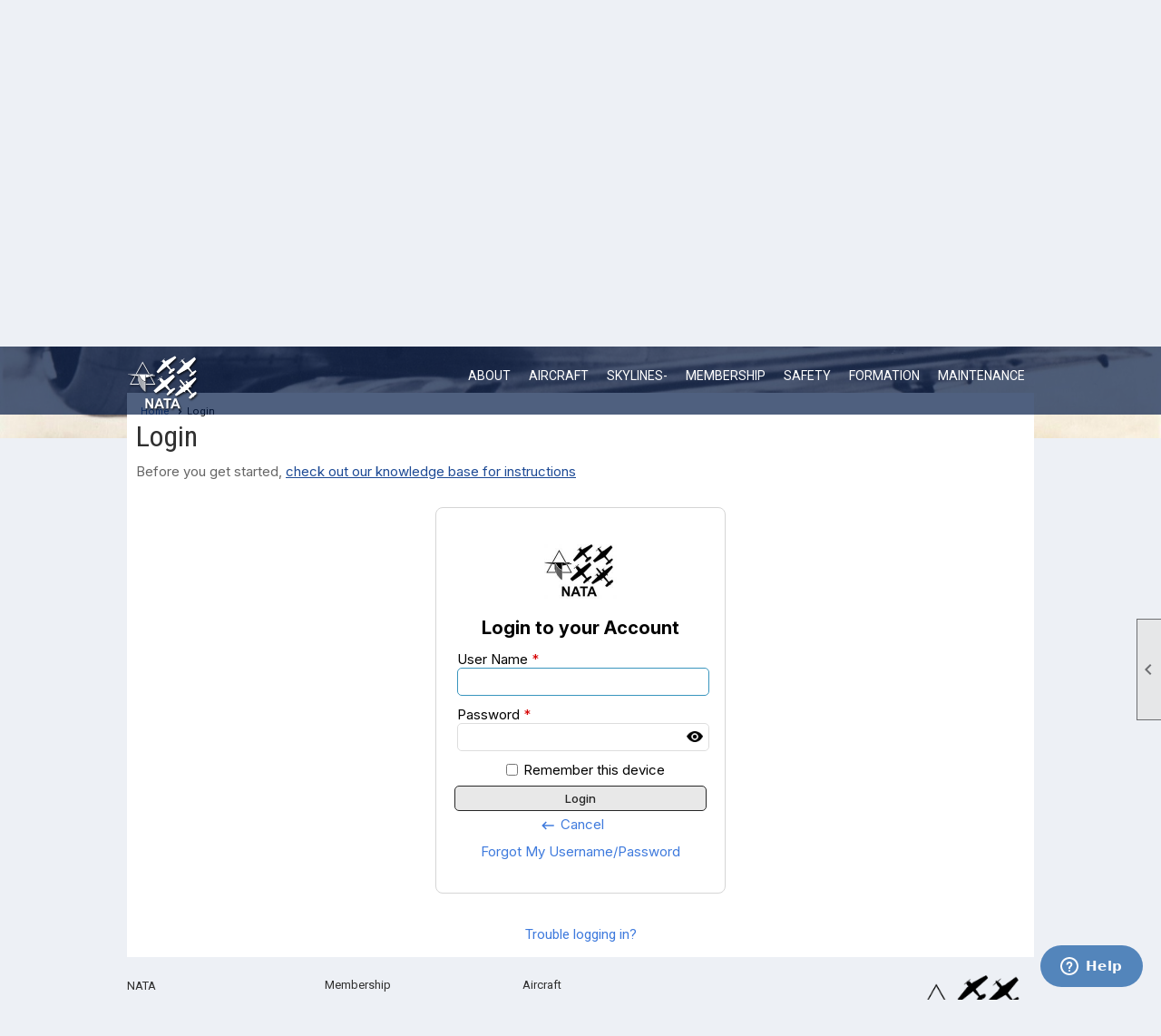

--- FILE ---
content_type: text/html; charset=utf-8
request_url: https://www.flynata.org/content.aspx?page_id=31&club_id=812035
body_size: 142705
content:
<!DOCTYPE html>


<html lang="en">
	<head id="page_head">   
		<title id="page_title">Login - NATA</title>
		
		
		

		
			<script>
				var True = true;
				var False = false;
				var pageId = "31";
				var enableChangeWarning = False;
				var localChangesPending = False;
				var otherChangesPending = false;
				var userLoggedIn = False;
				var memberNumber = '';
				var memberId = '';
				var previewMode = False;
				var isMobileDevice = False;
				var isMobileDisplay = False;
				var isPostBack = False;
				var submitButtonName = "ctl00_ctl00_login_button";
				var cancelButtonName = "";
				var focusControlId = '';
				var isApp = False;
				var app_platform = ""; 
				var hidePageTools = false;
				var isPopup = false;
				var isIE7 = false;
				var isIE8 = false;
				var renewLink = '';
				var paymentLink = '';
				var clubPrefix = "/";
				var pageToolsReferenceSelector = null;
				var isBotSession = True;
				function doCancel() {	}
			</script>  

			
			<link type="text/css" href="/css/smoothness/jquery-ui.min.css?v=20221017" rel="Stylesheet" />	
			<link rel="stylesheet" type="text/css" href="/css/common_ui.css?v=20251209" />
			<link rel="stylesheet" type="text/css" href="/css/widget.css?v=20250731" />
			<link rel="stylesheet" media="print" type="text/css" href="/css/printable.css?v=20221027" />
			
			<script src="/script/jquery.js?v=20221004"></script>

			<link rel='stylesheet' type='text/css' href='/clubs/812035/css/fonts.css?v=3' />
<link rel='stylesheet' type='text/css' href='/css/layout/201/layout.css?v=2' />
<link rel='stylesheet' type='text/css' href='/css/menu/34/menu.css?v=120521' />
<link rel='stylesheet' type='text/css' href='/css/design/18/design.css?v=1' />
<link rel='stylesheet' type='text/css' href='/css/color/1/color.css?v=120523' />
<link rel='stylesheet' type='text/css' href='/css/color/1/menu/34/menu_color.css?v=120521_120523' />
<link rel='stylesheet' type='text/css' href='/css/color/1/design/18/design_color.css?v=1_120523' />
<link rel='stylesheet' type='text/css' href='/clubs/812035/css/club.css?v=227' />
<link rel='stylesheet' type='text/css' href='/clubs/812035/css/custom.css?v=227' />
<link href='/DES/GetFiles.aspx?type=styles&amp;version=126786487526&amp;files=9_12' type='text/css' rel='stylesheet' />
	
			<link rel="shortcut icon" href="favicon.ico?v=812035_2084448119" type="image/x-icon" /> 
			<meta id="keywords_meta_tag" name="keywords" content="NATA, formation, FAST, T-6, T-28, P-51, B-25, fighter, warbird, radial engine, North American Trainer Association"></meta><meta id="noindex_meta_tag" name="robots" content="noindex,nofollow"></meta>
			<meta name="referrer" content="always" /> 
			<meta name="viewport" content="width=device-width, initial-scale=1" />
		

		
		<meta property='og:image' content='https://s3.amazonaws.com/ClubExpressClubFiles/812035/css/nata-logo-name-black-square.jpg' />
		

	</head>

	<body onhelp="return false;">
		<form method="post" action="./content.aspx?page_id=31&amp;club_id=812035" onsubmit="javascript:return WebForm_OnSubmit();" id="form" onreset="if (window.setTimeout) window.setTimeout(&#39;DES_OnReset(false);&#39;, 100);">
<div class="aspNetHidden">
<input type="hidden" name="style_sheet_manager_TSSM" id="style_sheet_manager_TSSM" value="" />
<input type="hidden" name="script_manager_TSM" id="script_manager_TSM" value="" />
<input type="hidden" name="__EVENTTARGET" id="__EVENTTARGET" value="" />
<input type="hidden" name="__EVENTARGUMENT" id="__EVENTARGUMENT" value="" />
<input type="hidden" name="DES_Group" id="DES_Group" value="" />
<input type="hidden" name="__VIEWSTATEFIELDCOUNT" id="__VIEWSTATEFIELDCOUNT" value="30" />
<input type="hidden" name="__VIEWSTATE" id="__VIEWSTATE" value="PH3X1lg1Qq4ARmaup5qcf76bV8exccvOAKLrqu1iRcoW4aAivHZLGJsVdyMazNQ8/XX9vmqgB3TJBclcsfHlp8E3w+m1DfHgkz0RxYRfe7DFCtWyOXptQ7iY0LdtjlJIAaFRiEH+Lc5IUq/eg0EeqBrsWuVu6um5dBdNdcQkPKz1VYI/AYqA327/jSFVqrTVvj5v4jbDYj+Zgzn1NjyDdFmkq2YQiYqBlR3EbxaJBUGDPiP6KnCRgG8ROJpWAUozKy7RXeYB6UbV+4UQkgpMq5rO5InjX6ZDuCH1kr7sEpEokcW/ppuJPBdzkzZJ8hfMucAnrOTgbg6LsvjZzPTW0NQTOiH2V1dDYX4W4UCDZXh58t32ZHR2iqF4r5q6GKqhoYZlEgnBc0DYPUMB9Qol+dRHJLQ4+S46v4pXN9ijyDVVPOmGXBEbx6nQJWPn/[base64]/u5sWrMJcJwTB8+x+PKtr657L1W3TG8WGC1OC9G/XgQB0jChSWAY0cL7kV9o8Z+kkNWIkBXS+hDD8300hS9zkH0vp47glnkr4UZ5EQMs9a5YARMGG7pHDgGyawQl/P3OLW+EZsI/ud5nIq2vEalRqI0FuhZ5FiYNjiVMocRyTUTI7DOGzTKhwXkNg5rdlJHXDLRqDbvmHehdC2cgvXoZ1DWsOS4dE3EqWOeP0MibzZdwKjJaskajgDA8i6x6/HtFpClVQJwovcmozeITFdTugqmGsDx77d32BTXA0mTsdtMnDBTmbJHP9kBVH3jzeOsfrWdPUtgt4le+FxjilaWgSMXbdR0g04+CLs1TceLhkZ8L7AmUhIGn8DAqaRnI8ywArvSHXV775W5j1nWwwFd4ToF9V74J5ZzSp24rEx+qklnuz2q2/[base64]/6a2PmtkhqlY2TiJCUwQ0o5kk6aLZ4oAFwXkX7nD8l9/9L3dzdV3I+scN5GmZpZwQ08uos931ixXP+duW2vCUxOpnP/GUjv5htZ13TZEzGDAyVebH0PE3vglvPdP5gMwPiTGmpqqWeT3PjwnXT2nT0ehYMm4YzW9x6us6X4VR4OG2nq7JTJ2DoBQr7/NvR00qD0GMBwyYxS7haaR+cRkLPvlmKh0WJyofb6kYUXeFAUR8BFpU/2A97aTEu9WYw7Iaayc+B5nLbOcqX8RcA6qNmfNw76Md+yu4oyWCzFtgTkHHB4DMyoZXHsNWWE2xWK0Em12r86SmNYWGlnUxpkG0mpZYY2wudBuvTL5/0WGb5J/2ak4zSH0JCkswX281vhUlaSqwRFGacqtDw+lijdGZ1ehKJr08Nq43QxI1Wuu6mZGX/IPi780WCCiLhZkfUGaNh1lEJes0KpJkBklSt9l4049FNVhlaI6ekm0ujBWQsyxpqjPjMgOd9yMpM9/Z44WP/x5+rE6SbfyzAYuGGSmWHWU30UgCw/mjukmSMo/RLgTxBIACwinjNm4Fqe8RLZVB0qrvERRjg8j30gwlSwS0EpkBr/2YYHkphKCzcooDEuO3V8ZePKb3VmAm1MaWnlo8Ttpa1howDHWaqMWqwUj8sCEaA+7s7qInlR8tifn7NmleEQ34zNKSOQh/yfGJ6" />
<input type="hidden" name="__VIEWSTATE1" id="__VIEWSTATE1" value="LeVVeo345AVSkNrFUasAuWiUn/WI2RfZfyCuWb5E1upqKWv6wwST1G7Zq3JutFVDpJxBErmdNdU4+6giO/eh5B75BdfnwZpM9JTlb6c6uwSu+6fQkBz0l0CIGxR6Rpm6GRREpCdSRrxgwTrukOpe/NMk0vOvqFo4e4XasHvw9ks9WRf6eHjjKHfHR6v7YsW/sRgjFPx2W+0Nb/wgb2Qr5Mq2Ol3zqBM0DkBZyxHwWJyfhCfzaK1GX2vAACN6qvCBH5vbD9skrb/AV5hHGeNnAD03Zn2RPAZwceuEO1XHV/V/zJBpWqcdxIxjQqVU/CzsOm2aNIbRaJ7BSjdq5PAMInTlud8QRV2PCvKCcv6Dqu9IijGiKrkFl4mgSoy3J/P5xiCv7KS5hlcIz8/MKFYQPDqsSsGJOFZlyZLK8/TAq6DSD9v1CBY/Jk4v2Pe64gK3SF4uujL1Z38JTYzN1q6sZIqAjI38jPvRFOX7Pl9ZUJJqouQJhnovcx5uPwmxMrm1PAKcVXoTL+NV+kD81bBSNaRfbJ37gSBvNVuYKYJHZyDW5uZYmk+EJgCtm+W5zLE1jlNVu198uWdCFBrfA8LuA/0Px2sup2TBbOaLQagbWK0b9cIla+MpKn1coxqTRf3GPCWTnRGyug4Tsv+Cw48wmITLXitrIzOmBT5h6mGhI8yP2Okay72yssotFLNlGk/B70SELmCD5zPopH35xddp1mjMDq254imZwkutJGIL69m4z3iRWBRnijwwlXO5GgeJeHLXMhjbKIh4IjOS8iK+hZNyuynbe0sRINP9UjxeAIaGVFIWhMPdVkDuZaEqAZfPsUUAk1PaIKXki0/6+Wj7KeWyW9iWVBbxSvB0uwaxKXwjZCC2ZOnzrxiGO5ZWTXEXVe82mfk4MA7Q0azaqFnMK+qlx/jwMYElJkPwPDnW6u/8F9U68LbDyAq0MgGQSN+GDb4PGrPaVsnf/0nDdX6yJeeV2D/nimv8mSmniIRQWLqF0Bskuo77DPZxYOWqylsFXMXtD4X0ITgFQbyKeQ73rOFAcRhWLIdkYCMgdIcY2j36RR0xjl7lAIytB4NULl6kBgVg3b36IG2oGGKqAJXriBcKe0TAh7lSnJhz3NYRM2Qm8+jSeJVB5r94//ZGgHIRQ7W8lBgcQ2OlmzcB+dbU/8fi6rR9M0v+3b8SVVIMlz3/BIG4anVduC6SftWDG3Zi5fyIWl6dyE+IS2edPyNmPkyyxWD//NbyLpUu1HfOeu+WMeeS+q+NzcqYxstRe4N+T27HWwvXLJH696n4iPtvxZ4IjbiNRcmQ2AtaRjYjktAbf24PLsrbj6iwiw3O8jvwXpJplTXgjuWb+MCVv+HVfMWLgbNeCVnnJagmmsWX4plMZec61SF8rOi/bWu74G/0lsDOCcBSAVAbSfrJpTX5dxtDh7OKF1RYpp49iW/7/M2ptokeZqPuhnQtNsNC1Rix8qd71OLygZ5QQkwWJrvgV3Q+MmIOZbg1XRtWQO9yxsDA2J1vf/YYM2fN2suRTfySHEEPxY0BbWyJ+YxwolFLLKYlePNgUH4lY9QOaXM7YzsUR7zncZE7uoLCgr04iVZSOqDu23iW1ecw/yB08GDcpIYVMsxv+hyMJOQdFuZX+ccEfLpQ+lV36LKgynrX9fxUDJhxBKysg3mYDd0vSyyPvi+zAQprLJxLuMSuEfbjQp70mTcPMAhcx1swf2i/NLe3a3gy/UbTqnjtZf2QfFxqri/vz/PLWXDuRsXCm79q82uRiNMTi4vslMBSM+Cnz9emETao3jWQZnXeu8C4eIX33d//y4X/hixkNWbP5gINXVFsVC3jsWmUP3dnd00gfliMjJzDSsrJ4F8OnJsQTh3Uz5ivw6xxCVDIWeBYNffMbecL5tgJ8LPk9JzHaviLHdu/9/futdauisWO2hg87KB6wP6j9ML7nCWFBFnFYR+OUulbvu+kPPfBRhoP+mU83OKPVobfBXVcqdViCHBcWSIZDF0JjmQG2UXzk6dVxdYvqlEFpMT8WsrQSY8T6stUDdCj" />
<input type="hidden" name="__VIEWSTATE2" id="__VIEWSTATE2" value="[base64]/cEBw/vzGpeObnvzTBWR+AyYC2B5DjCMbw9Heghp2vfuh/iDnmf2CuhPtfwjFH8I0qjNAAxcg1BA7JgWySW14F98LlHQZZ3TZteMQb/SSJonIJlSA/h1YVcSWtSjLQTltkPv/iyARoaOtsoWualzjUnwSBz6bdeZf75SJcQoHRTSOjZ1FXy6ycz7LSaYWpF4UD6ClDSTxneMzNaXZK5369a/i/0XtZN0mb6E7jjxTVUqKjKOsBfZUJFiCL2sWfVxi0/bj7BWlAd6NPByK76dUEJu0NtFu96v8QdbGrc1oEtInN2BPg42rdG/fnlzmHjwklQYGLpFEdZMyDmDNm/BTNE8LpnWZX6FuLiDV0uGR/UV2WxU3Q2uCtiEJy22xLj7Kr08sVpbh2uvCRBNTjqbglxZ/xZEUD+rPk5HHWKG9difZDmMpk55hlDUzwNmg7Uh28PaqYflvZqdkgsBhM5RPJ0jZLj4YVj+IZuuChIt8mFrT6cLJ8QwBrRlNl2+5zoYF5F/0SPTJBfgMDskmHNqnsv/TWx0uJMzcSIm07fabnIAW/oVZOqAEhFwFsXH9+9F7WrV/X8xWxCuFSyz97VgiFGTKBukYfr7t93t2Pr5UmcVJFzQYRPVrjgfEuiEU1Kcj77v/K5BeCC8g4RClTNmFvxWZMJrIhBm1M470BP8e8uD2pWw6t9BNnRBz++jSAQJ1rlNcVocRDucX8loa3PTFKZnmsfqLVnx3a8OYQaZEHTRVqUlCucILkJlK1SSyrOp7alSPXPiG6dA8iJXq7Hgp3uwevOH8drl/irVnG17c2wCg3T8/NE78dT4PsmMusQZzrjPdkEvkFeo0VT/Gmorbx2h1/S0kXWIu9X9FV/yD1v8k/lXBy8a7jPgMRbH++AaiB8r2l6fA6QCtkaa9Ok6PapjynZf3L2mWO2lIFCFFFXy8/U0It/WGy1Yv/8fBQaGggm42ejtJ0W5zdY+XwH+tk9PuxwJmEJ2UsMGnAIV9xr2O7xMelQC56uZKJ3aj+BkDpnfzaFe9Di0fkjYBoqd/r2K0bhTXIP6hGjulqp4ZjwIIQNQj5LBcvxkRX6DtC/WvVcu6nA3hfkUCqInxcXKuJJnT9m8BJdUc5fLvBfyN4V2i8ylOIn7ATFNUb60pFA5vJljGWlb3CYhR6sWAN6jiyVLpnhBd/MTyZV1hpw2ZUqlgUn7fSyYhsgktjLE5FISj9TL5G65y3jcL1k95ltWSHxIOF5hJHW2Q6ZEAMWK/UZK+k2rWCSTBokifMj9hLE2GwHp5WZ1zG82GCi5K9eCvXBlMgXA1qo0ZYqyc7DdLsktuqF2Nz2zYLiW8ObDNrlxtkyip9mt1rfSgovWsmSQGWcyKQvM2R1ACDNqkArlPYOM8R/4L3r25xKSUn6AOy5YPGt5/QOPvdCY/8IhSnRJyJS6QFavlymwKXTkUW/+WA23JPpxctum42DCuUyUhbh1d23Q97qvXk/Q2n79VHyzUxFTwDmDGE548PROs9zgw+LnRWSJvjGTQv3Z9GcsQg3l4/DTbCw6tFv2j+pNCfX9MPfH4AwWI/w6DmSFmPO2+PoeAJtbPQyo3mdhikpZkxHNQ4qvU3T4IlBVEQPDBIuGe86miqKGRA/+SkEOtohNtFGdMhQvN9dF0lxbpHiCxpBOfSWthNuHTCh4quxw6B1x3RSGkzq3NIcuarL+vSxHTV1S6hQXXwaaVgWhZlNwkmVWbJEYhNRX3U0elkyT5ZFNaHV1WevvCWp89SqUKSdd7VASn6gNGcIswfIrNhABTgFZMoDwTf" />
<input type="hidden" name="__VIEWSTATE3" id="__VIEWSTATE3" value="HeE4eFh/SQga+o4GqgqsuonVYOiRL4ek3KSnObQS7/09HMdkl0sfMsnB5i1tMc8uhReyu9p+zPBbhYcu6GWVNkFPyA1DPZhdL6Aq1us0HjVlUH+8qqUaosQhHoidONLESVmamK4Rk5Dhnt5vitbuxQE98w8/3zK0bS6HmOClPVutZvoweLxQ9xutr5GgMwPH9y+v/Cd0Y3GuCFllqNuaZfDEjrLOph+v5gCw+7b/ZODhXHGDQOqjjg087caxKDstpEVdchgG9zby4pRTuCFWwwqAiOhKwYxYfYYk9NylDnuB7gocWrezmTrCGBZAyKcQ1WViAU/91AhIvWQVVSJJj+Umpif/RQF05v5rgvFWhde5JS40uZ0XIgRGb2TR6JHuyfmL82w4vVHndwDLERYhj4GTegmdAL+ImoXfdl43TSudluz/wkgtpQfZ1CFuxYl6OTJHCgAteb1cyvqBnDTAJgRD4JnCem8RFG6I++9XkJVlNi917fUvsXMRhMZZHoRmPQMVCdFtarRNIbCOxMIUMap9SBCIlfLSeCmMq9E1eG6ffL0/rJfKL9cD9RTNCeXj1nYNcFhFeqpsVmDFP46XHsS2fE7VBr2Vkr9YHJYnAc8fDCBO5RsaK8nKfvzXVM/EhqFVeA0i73XC8+4UBQpK5zyqmgXE6OBXWq62tF2hEtM5KdKO/eU4YkluYmN1eHOkzDxcUIE7dhADyG/8v29KAbE24wg6PlFeBvyXvv/fzJTEOjHu8nEdqyNNgvpTGV4NS/kWrIUCuyoH3yXQVpWpTnJ658+e8S+3nO/pp8uuGSXJ0W4LH53rAC5rfphxslGhLpjr5H9RFKnkD/EnL1W21r+2ohHCUHieaNaAnBW5RUjv7Hvmsp+rCp++mJXY0TbqMJP19T5devrJfJaXmPFz+hpicDZ1TGHtRg1F368jwOb7SxsGxnUc5A/fxitNwgOZcqDX0Imlvb/6jacgm6claoMbkkYiwjtgs39Sht5AP76o4HjAVQjZeEs/12j6K0o00YibTOC+qWZ/O/xq1dRcNlfNJLcLLpPMfH8aCPxQ9LF+/VtjeIkmXGKE9QKQn8qBetOTwOlC3inCl6WDeGZVrHacq5KoCJp/aURTVgPwZ3dAXKW3weKviZOxm2Ia0M4LfiNjlH0zunN9QhbYyMHjtgemnvwX9xFMVrOHGo5SEcgzrUhn1IYA+LkdRKQiLPfKG8Jj+exk0ehE1KPc6cfkRK9XSDvxFFTxc4sd9kvrKfDYhdn4sTMMc2pk6tzw/1gpQSl40Q43LIM/Q2BTkLdXVfKpujE7HumV3EdO8zQb/VYKzf48Uh9Z2tkNE5QlM+ZaKLpRewQUDi6VyXO3FkWEbpqUluP4INg8FDB/rcLUbCH3s+qzuKLa0HtKdvkLBT2wRPzj96K9DSa9ror+mZcHqFnAK617Zww2sf3A+XKOBYRgz4RzlR1jiKss3jONPB6pRRf7fXy33jdp/v5UPfBf5PsKl5QMaskUkKuqQbcTbe295xzRk8kBojVy3YUsxPVyNqYBnPOb/XN7cfRLwO5p7QKPRI/3gw/oLAe5zvcM+wuBzSZUOTlykbsCnXPduXNz0gaVLCJeuz1/o0O13uY7xsvr86zOnYxrPE9mHqCMSdHTJhpQFi1JxWZT45QaQPELF48mEfsOO24fLOXkOWkue2HY3uAgrNGuHg6Ld42FSPme+GxisoQa4XnZTKIM6RHuxGt1GT++oL8XDbGc9Lh9jWcmDSiKKeSt+fZ/NPAepIHRmDr5nyHxF1p1a2nugCQAqIM+PfFmx1GxEopMw3zhI0gLb3qDh9HVBsIaF/lqLyJc/4yb7NKV89iC/0beitv4q/9O/Pb9y/m0wq6V4oamGooMx721F8nhArqFmCQYtD7Lo6KLspbl5xg8dlfGYANF8QFu4dxGHz+3HsLe0yjiDi6DotM0YOirk2DQK/zwPIkxIrzBNw6OzasFyzPnVOnK2AN/Rf5p2L4F4LFsYZzupo7Z5+pFxvzs1B8n1LH2+5hCDtGntGdrFzf6WlLrts1R" />
<input type="hidden" name="__VIEWSTATE4" id="__VIEWSTATE4" value="/DspkrB9T+UbHuwFl24jX2ML/d0y4Ant7PchHh4krZinz95dPgI+eMbrynBUXbupHzTeD8+mdcOmD6rnpBNCib9IXydCxNVzVaCauKk6daarAbZawYZqxwR9MvOEmPUykEsFoc9U1VdMtYgupMkXJ0wTw5m/chYH6s4OSUtJbLkH0bE9A9c+NXPeQsoWL9gWMqPw/EJWtMkGWxVSuCG8rpuoZRGjrcbNfhgFq3YgMUS0DOTglYzrtQr6JOXQIv/UDOZA5a12filjXWlVwoBHmsiQn01Kt+g+AnndX8IlJ89hA3rONrFQ/8EaoytPfV4pzJ/+5A9oZGs31aQx2QiHB7OsUE0fwnQTE3YuN1vQlUG6GXlxJ8AH21z+9J/xBG/D+O5ubVa7GOhuDK/tayG8q23DiLbd7A2hep5PBKLFH+fVbqzpew4VePlpDtCs2nancpqeoZCkVPYuW920RUl8AIYKpOrK3OoIVF5CoFgWfpb3fhqYSsmh7IgzXcTlBJBA67eLeN+K6rDAgir9OqN9Wpi8r/3ikJWHDe6OT3jNDV96jVWy6qVBnhjLaAQ5/hnm9N7lO0oChKyl9h02pMlahFHHuGylru65+kEx8Uf6ps4zTFjH9FX7px4E8NInwU4zvc4judPG0aVKbFeYSBSpwuU84msoj5YwVXmN9CXNal+8tRc+8yXGU2SFl71OdhxSbs1C8MZXm4ywbOTiZnUeA5FR4W0vPxqB+X8mEBbwYkLyXxngpn+pxp/5MreBynfuGlWfNHbI7IGzny+5gSmAA5+vE4B/yH2OGjUNVU68MsMlJfaJdgnWyAHrVaKJbYyi4cdJubiw5J9kXolm/jhxQZGq3iEr3YffPzsYKY4m+TRbtMMVPx8v2Jeazm8p6EcNXV/K22+/f1j3KJeNCssh9I/6u5rrAKZSeqff2vXvzoQfMhXWyvSzGZoOzl9QUpcs7dKWLhCD1wN68cbpdlaVjz+AascFCb2+de4sMYe4vH593TWTvEkrzxAKoCpS7sa8utCuvFQwAJdXuJIbQ1/Kzkbc5BmGgeh91A59pTxc4u6NsnbYz4OhDFMzLXyfZ2fLGanE33AlGGIFKxpYb7HVLOhBvMm5mx09WvJ169p6r7Gc3xTC/PyOAuWWaAp+2R59wZHGZLvrgvfvogyFfq9tKUMUnGtdpYTpxQPvWd2qDtZ7GxE54ddTaH5ql7lJRX9bhUbnyxaD8bEuov/WD1APx3K/m/VH2F1ycZT/7MBtZOhIKKg1BhDeFo76GPMwd1/[base64]/myAP+pHYITMzaxlUdKztyFDXIzQIgq9JAbpdkF0/yELJ475P9oA/yVArgVC4/9gGRkgEOUNlTsBQjbl2i02fIQGwPUXyYXeJSaXMDf4uP0Ypl6qQZ87SxqO+gy+TCLhdwB0fD7dh/vcEdAbHGeLRO+8ozV00BSaTVVn1BgRjQZFKQBwrb92tFvoaAmHBmPgEYLyrCAzIAwgl6k/BXN+BXUDiiRiUzdqD4NG1ZjwktY4Q5YBzvWx4JfualiQ1FbYk5/DGPXhsQK9hJAdauEhs7bd/m518EXDk3WavDrUF5tPnKd6XMFmTp6O4AwrPch8fBU4i/q8PvQvv576nKTD2qPM0Qfpuuknu/PAKCg57FCGjL0Dn/D6r/PerYbulTPolMusctDRUVmrdIA2zQPlT46t1Nra7VnHXZ4tmD3k1hIjxKYy+KyGy1uRdbTNHZeHuQjvitEkxOBSimstnVcZxQuSAPuiJ4oKnowIPa6Ac+qc6cYT1fdtgJGju0czv6UrDvDv32GtXexqXB1m" />
<input type="hidden" name="__VIEWSTATE5" id="__VIEWSTATE5" value="04Bolb+4vY4tlsWQQXVwcQfLA7X5QyPEJ1/3YUONPe9hER3frO6XoaE1K6abNJVO+GPCnRc6ZMPQzqtjh0ziHQfENAzyvWa1T0WzX08r/ouSqd5SUbRfPcBRA3pCW3v3LQkvMC7G/eiFbZjh57fvj/aqJfAYx8THPtNLfbW1j4gQjs/bYsZGKCN/1ILiz39FcP+Ptw9C4ZAfRi0eHvH7r9cZcLOJwc0GHCy+XXOjEjxx3UOEBeLl5q3aBOQj78iOSETuNtvYD0qBHDBJ0QwWKTPwtc4EAsqOxgwmj5wgfX1hgRS67rlfXgYtnp3g/[base64]/9Kzan4GCvSNLb4bJSOf37iJCo1RkY7nNc8zYkckABRYaNJzn7lNVc7NFA9sxnvInrvxXN2k528td/BJGufh6h22PY8ymn5r6T+5mv7UHk1BdGw/Hf2onbiMJcGdod04fMv25r+nzw7xWMwlOptX20Mczzxwbo1MArLI/IN/E/MzXUnaJhQsPGQhDcBL2iOlW0vUsl9t7XLujhWA4omipugB8ZR75iiMV5YEl6w/q3AGCxkTeiE/F+tLkxa6D9tDddYgHTP+i1cSm6Wk5cGV107PnwICTtCEXMrXx11ClqLXzUYFBEb023GhjPlb4ao2rKNvTaAMXf3lG9r26EV5fHLe63Nng+cin/mV7pPHW2bOGmLqhkN6ma3Pu3FQ4lVznvwJ7YL6W+Y+GgtR8m6I3zUzBVh30SSUSN31I679aF19LL0WDw8E/uotmKR5lJy6YxZRiXC0uwVRqYX+YA4K3y1UPnuk8zs2YTtoedLFZnszYAwHIFMqx2phjhClc1Eg4hYA2CrzKnxuQU67wRosQ1vbVR4qQxZTw0+IHPAj2t1jt0vliVdQH17vTHVRE6gOMbrRlON9q4AMM6qzbwtcueojtBLjo/CiqlXzbaqNZFTxUETwRnaZoWNXEm10EqMlGonmcbhqW8o42OZ1Qljctd9H3YyWRKVpTiIuyUOD2RZ3OO6+343RoM89NM2TSh8ayMyHV0qF/WxHfeiUU1FCVPXAvcvX81iNvDSZQIcMYE6H0oZ5Qe5SUWxU+yJmn8Q8Z//UsziIuxd6IqkG1wrTtDvTUptfrqViDYoHYo2+BPa5RMru10UMAh/mFN1mjz15li8U9+KudyVg+hStCCyFlfxPnCmVRrScabEDh+b0GyYg7VX25EsI43u2Bcyo9zsgMY2yDD4grVg+Hug3T96voL3tHaSoCNy67fSDgOvOuTdGsZ5QAgYxvF6V3hnJzz0kio2SHFOLKt4KmIXXp0VHc0wE+jBdvTTjCllGhT5cdn0Y3ePc2F/NYJy4MJnvqER0PdAXWZidAGUw9FXoDtHxnrCc18YjK9ftN0wQKTR/UjsRNaflZFNCtXWMKREYiWk2yhvxJEyxw5y0Y9AOticVct2bO78Hm9jAIdELCzNGTLo8J8Y6KMOQsk6L72SPUZ2hT0Ic0VcfWysv2EB+MPuviht9Is6iy3Hf/[base64]/TVoq+vyJlwYbbF/uHSuJyGnphiMl328ZSn+I65mMnVPdhXtZzYKUmZ8IiYcxh4edpDjizwQtI0fPN/8fUcLpRgue8an+AA6t4KqIshlMK1jay0DQDejkz1Km0mPisdBp784H1Zm" />
<input type="hidden" name="__VIEWSTATE6" id="__VIEWSTATE6" value="QQGNa/M6x6kH38G/l13xCwCRIhT+IR3BhXpFK7paya2sXD+s/Kq52y/mp2i5Xg7M7yysk59MgPTCLRahi/pLJ8Asva5VQiC1Yd9kqpMAhRFj3OTorewnGoT/lw02U+rRc28TAJ9M6HV63TkQvgHKhFv3y2AJjANCq2ZTDkaUcMUsw7a3qqsIc+5UrNuJvtm51C73rC6VSfp7oEfGN3LUqi9O6+tVaR76LtAaKm/GyHy3IZ1Y/rO9DCU5aPM7RVN6KhYppWfCXupvObsA2g/oTFj2V0acBmLh5kujN22188rtimTmCmDPo3hekuydoSffq9KndduCqHqZrNL8t670ATHn+jXnh6MprxXsEyyQHHORcUOdxtrZPreThpUZWJY2b2bkgf/[base64]/YZ+BI6oIXOgxOdzp9Evp9850R6d0KEbdbFqtHxfApMI770ggqET20NfJnO0F+RLAPtgXuPz2OXgYt0oak/DVGO5FsQNDGbjWXmQy00iXOjMKcLti6CCiySqz2+WTfh9OgiRk0tchpchTTTQ7Je8L1TTavPIye31oTezine7lNmY7JeX1TvOTfM/gVixd3IrBm/V8RbFcNvbJnyfRt2aAKhTnZzRkqiRxADNrWo/hhi8JbLu+K59yvD2l9sPtjIG8/Lnpw+yOyGLbOe/ehTsG/mv4z2iiU8VPABROdmYgMHi3aRhB79e+qUZWAZpNqiyFmvGkM9/DMaYR4tvsVLx1TAUzx73uX6zkYyuwGhhLGC0wFmMYUroqlH4RHkvLAG2hfwV2KsQXTFVAG9s235eF76wNirZY2pUWwqOK1lDKFexZFFZhA+4mVh3p+KLtXxp0Bjkh7g1r1E7wqP6ze0fJXnlfVFq71mes7JblVe8/fujbYiELWrSkUnDdl1mz88k3dlDMPWnKZoW4UB/4A7JrLScYIHA9p2ouZkmdCvQTITfFTYbumAIng404jk83nJ05Tu+9wMJB4pdyOmb9KiIkEzBR/Iacrn4NOC1ap2MKvle1KcJerRf/0J86LUa8+IIupL/3QdjLJKWdiRxX29oLT9tgdeNQqbecCvwlZ+HTMm2EM8VA5E0Nedem1UCy2UkyZm4XjU8u3nIEgRRT1WbhIgLBmdYb8HhtP7dmcilAXQLUyEY+vQp1rECAjiwiwF21VZjgxYw7wcjqcziJHNQ9esqa1tvu6oPX8vSoyd7VjD5qbALJWA/U3takGJwWf+/ixj7mxT98FajhSAxSQW8kgAYQDQdf9mS6JsVEic2OuKBumkeK8RbmA/jukEpJWErwkwUdde0izv1TPUzCxwUqnHhV0waocnw/aMXL4Q2BLFXWWW9EiLjEx+B3h/KBkAYMXhDlJW4e8+R3/y7dqz4eh6TpA7WqRJJre7m5/wTa6Mg1ZjxdZRsMAPR99GJ7nrxizbKoQWh0xRGq9uEffILGNndIDR2n353dRh1bsMh3LFtL4dnf0/Q8K3mosmKFGprFEd22kyq0OiUHYNaKmJAJ9vrdIwqEPzIiOoy/2jsL7qmfoJmDDJR44BWe06ORyCfQTSQN/ttpLB+ZE8wkwMVXkTyU2lOxUiVZ8L1qq7TVPJnCJHIhtaXhjzqeUNILpbSF+hLg0alg3dPniINdVpCjVTeiAOQz7QjlV1FbU2Z4G/o8r+U1zZAYMzG+/ptEp7uNF1zuJOCJuQDnlvyGXZPzWCUhkHgZafqsbEx/6aPQYTx0PCX/LejUK5rmm+pf1oPyO7/VcVnEJqgPz8JV7hYG/oPUQ83kyMn7NMmjYDtnGu34CfutpMMabykzpbk" />
<input type="hidden" name="__VIEWSTATE7" id="__VIEWSTATE7" value="ymNix8xk8qGskh6pgAQE814haLrMLtDaIcDwPdZ/ucej19zOiFaL3/8JZBvPVDpD90g4z/rlNNVWiob4DbZM6gXofIIR8RihJ0+0r05JcucNoY9pDCyJOwnGvoWISeBwt/7qJAj0U7YvJoj21m5Xy5kfhpu55kshHXjVf9NDGPQ47uLxMnuXWc4vHXpMEbiSPbv8SENYAuG3RSgizeJqwl7+2GSAB4O1H3Iufwr9TRQvFkJQDhWxyaaci4arSTWgNBQnIv4Aex3MSt7z0FJRX5C2bNT9tBtL5ZxVCYIxIPWHvre8OPLzNaAFKCq/OY0iIg1eF/EfWunxnY5lHw3SPf41a6Aq44haMU+wgOu/VNIZwN0h72yfyplV4MNqeejhs0VIWRZh8BHdXFCm0rZ0YwIVjzm/[base64]/p0QrrHEJet0O5MYgH2OJtrUn5kAiss4aZOge/JJj1pnmtrGTuWP0GgZ7x4zzBPN773/n4g+YnmIgG3VrwOj7jsDwQm5ffNGMnyt87yCGopA2l435UtsRBvZNNdZy7xcl7jSWU06pbO8Gs4umpBogkt86AgrcRVla1s8UqfN3juSmeYjP/pcd9OTT23ZwIanH4YfddqzQeO6ipoCpuf3QA2lbf7sKf2QcrxsrDA5j0lhpN4fiq0UX70U0cVPRR5B2rxSa4qIoodTxyRU54BzLpgbCER4IqLGxNjAHreRq0Na+nYhl22n2ZSq//+IiwpKmsEHKygVlxkAtWFbWAMQ6/5BYV4aD5cAFVz/tTa2s3xu746KJCm4cLs6BGS7lZsnxzjEqVDLc7GcJWuYEiW7Ux6Adk03jbLWdb7NRzoRvS3JLbAgsHxQNIheHXZq8rOx+IXl4ZMUfnAuLXakz30aKNstdYK6pii81OP7w7HxJeqSc/e3iLybTKD0/3bIXAa2D4PEA+GDugzpLEv3e6XDJxFAoPoL8i2cA4h/[base64]/0xzB0jFS/B568KT0FMwiM7MAt2gUDlxqsQOw3C1HVWSjvFQ14vjMc6tZXmkU4zF02xOow32UrF0LeUsbIK7fmAVlva2KD9SxeZR2dCZb+BmiUwcPHcpSVcoA0I5c43/ycaSGkPpHhp0z1/9cbmb/cyfYjXfHjIgGcE9o0ySPsbWOEHG6Ovjf4I6TEt0RH5YGVIA/XK2cbQQzSywuyUPYVjeR8Hga0uMuX8SNzuWRpLskSXNUXN1JvLjwpcdcGoB9s7esuNn+E/Y7HYmne1RyeeVc6Ki9aY4kHeF9kset/g3yD8XLAHwJmP738CKRkZhVOwbkbNS94IS3yuD0FVbB/IXhyoeaN35ooAR16SghRm+6F6dK4QRWDDW9FVW1VXEQCTbTvrzmHZEyjSe7frSMNsfypq1Trch9Q436Jf4dYWpN+KkDBllzRjyeeAKc+vPFAIQBGcuhEgaAhjZta6oI7Ulh6nHRJ2HXFot22D0g+WRy0OCPhuSL8tgpiua0dnpOjeMiYevVqrIwqz2H8/0n4l/Yi7rxB4NgNm0x3dt4P4QJT77mAaw4TjtZJUbYlRqe+Jj6" />
<input type="hidden" name="__VIEWSTATE8" id="__VIEWSTATE8" value="9R2jHK1tdopSeY+3jFiZMQgk10lmrqdJ5q7Ipt+PBkz1ioC4jewsS2La3hZ3VSWJx+mICdMueJSMThNsIXJeaZrmaA0PMvfvuFJ9ka2cZFL/VWtJNLh5xw7i8XZ21nf+t7AaOnd/HkzEUPVTjdSwLxb/3nYDkvwU+PVGJraguDxXaRD4sME6e/oFLXNCRg/4ab69kMzBuHOAihmef5Ibkx5HEBM8N8ujIxNPI/QQ8YMQbnpLVhSB7ZaEfkNsfPKLKAB7hoF8eeKx1V7S0+49/yPmeAZsE7mgBL6ra7k8dNyqk7323CN+g2Qomd+MjKTUXrbU2/QlgwsRB0dSiO/FethrQF2YnCZUR0SSFQY7NaIUErT1w9zsxt+E2DbW4mXuyPHM8M1t+R9QAmad0hsKnIFStPhmxEWHznCxprT/3jgOqwfgiX5PAZPfrLwd/UHmZPEoeDvvR5S9I6x8u+XT4uZnD5GnZlLsMEs4ledvd9/iYeixUr837Q81QRwwNmP+RdcMiB/Y0qfENVqmiZb3PPOGpHIvZbgrhNanUFiKwgcWdP1UU397w518BUY6f4WFayaH01oaTAGq7JAA9vShxcFj6z0/awsSdiZUqR9jxnKW127LRCKGFezoTcUyzVyCAnQq2BvN/G0KrzzA4vDXTfapRunpjtKpu0dHi9FKxGHcjk6TAh66iGxXL3qwcWabVGQepIlWlupi9j6wicfuDkf3ah8zzAZJUuVYHFlJvmZNq2q9lWoOD4WSqEjgTDJIvjK6YkaVctsGAXvyZybQfzAVuWnt2rhiHz86JRxza6rWhUFmC9Elb9sWhD/7b5jKsuEWdcn6xVo0ub2QbjOCPgpkAWU75cKOw1zlCSV2G5jORxDLPuTcKGehxKV/O7sHDKszPbim+4S+mrFWMCCoJGiWgWSC0BPLaMTIFiBoxksHqDGypNJ5D8bUA7/[base64]/DZHgfqinCw6/9wEl6OnPAtseYfZOQxsPSp9PZnOzmem2k4hDO1j2EYfZYv04HnLSzhz4vpViowHHMYKEaAg8D1YQiIeZf1yWnoTWzN7Kw6OpYjZgPAhl8FLo7Y8ihFXuuodrQPit7jZ5gj2CaUpTRY9iSe2jFSqBpAHiZcPfBL9mvbYyDHU1mU5E3DkBatQkwxSi/WD4xYezk9bOBO4RVn0QziTM7Wiy/ks/852oRRcy+6zcdVQH1Zeww0o10nGQtQrxEqUojDoAnDpKX06i59zmHoW+QpOfPg70XIZKWO+TjZDtuR20pJVnPkdcC3MhbeDdcksgsEV24L7F6dXhIM5IOl04g37Sd46wwmBc1L8tf6IUWccQpfKZ2ELElPk2Cl2ZsWghc4lZGB4QywnqgwjL+1Lw7GfuaP/uQKOrRY0QHOToWJblMPgz98MxTBoZUqc2x5KdAO/[base64]/hqYPOl0JviOewn5klb3PGD4rEoPCgUIhrC3nENZv2" />
<input type="hidden" name="__VIEWSTATE9" id="__VIEWSTATE9" value="2pHFaqTcV3vuZmEmXJFDz12mkdqz6D2FTnHHXDX4VnZoI7+FpyL44fScFyIRjflJ+84jhM2HMTV1bFqHteXSMd6QA7RT+qNKNwn8fSP1R9k4Z7GlwFnbP/iSvRtkPOLvUoiYI12muY2p75H7EW3bPG+RpJCTYWAaTZLEqkbLeN2c3eMahbsjwWIMr9lHKdrBxu/Ifkrm/VZZh4WZutPObSmpxQ/K+vBRv4C62e9tJ4tgIThWu2LG9TFhujzbjz26+QSwE6A4sbqwRv4AURuHrs0ayZry5uM8soPYL/i32F4X1XWSkovMNNmXMfwSDuLOwhdsvs398z3/xcN6cIgQ0zq8omW4rqZWoyVPQvorYknlMBLKcRkyJ3/DbnJ7FrCiU+PuA3Y411yZaXT6j2DnVVXxdVXzBkPju7kBIfqUGuA1AvxscTTIeWVDu3Wd6jlMiO68CLe9JKW+jd2K3nIwoPHvwZAuLdkrMI87V3qeeo3S4dg/eU1yumcUWX0guuhrajcM0XulDp8Q2lbbDoKLGupuLpJNurSoV3LcFZKGlMheUG55AtEFgrVCC7O9Uc3DcG1nqNamgy5T7dY3QtxVh2Z+5wA3hxdsvoNiYVm9RaWAeCieI8vy8jh8HNVkAlAoAD/Ua/Qw24y5bYi1UP9EMVdTNcE6i9m0dhqOvL91T1EH1YYZB70JCVJik+ICRxwjAURkuaF91wK7ss3TlvOSBw9cmn52w15P8vuv4FrD6q72cQuhYpc4D0l3Vb++aBFA/1BzefxF8vi3XG9gJkCgxlU1VmFlFO8FuSjJ1Usi7qjSabMmem2kxZUoL3Sw/+smeMfQ67Mqo8ik1+jeMVXULd/ihK5lUunFQyX9JQ/+XCjdHIg2Ud36stSFm9LA9KZX+ymbrRSIHcbuiwvsTWOJGxNGpkfKN0kleMAZ/d0TDDn/xUvowRd+j1U6eabBQLt12Mtd8aDY976M0Q/nP4n5KiAsRysZBCbNnL12+xL9PT/4BU/mccOPy7Z0vwlNDowZlgDJLjcWxXJa5vQMYRfJ7chlAc9qqH3c7Pvg1Lb0boqZFdKUFnNxf/MAQqIViCJO2mGg7cGrQfokyybzt8mGUDuENRmCSCzchpI27MgzANeoSlsOL/u+0+TujH9zRvlOntg2x5ddKnwcMhvCxRP+srB45BCWxRYY6UxnkBI4uaqfCqU8isebSuPDlPFkwAnkKdWDxJLCvoHDWDh8KWwqOlbm+QrmJry8BW/[base64]/SByHuY8wkIiYMhEZg7NPU6LK8CI6hRR5OoZqQQxuhMIDkLlK1dBZsuz529r8RC1slHEit7vs+s0FzBNIZG+6DJFnP/CYjtP5v8qPnet8b170k2yZysR3Z4SX/TwgGba768HWuy0xzRRvHYhk3dgJAw6n1b3nXRFoNS1ErnuP/rnFv6qLLxXN8HA9mWFNUshdZZk6htySxSsYt2fbMizzYLnpUSj7A1QKpFixCBQ5UqSWxdN6aeNXm5dn45SuwslMtIe1AWETyY8oKehF0+IhJt/0rnDXN9t5H413Em6c5h/e05js+caSYd1i3NyP3vO3fcghhZa+W+d3Ny10fs6FHRkT70W+DcTHW3RNczMhDUdVf4+A+cgZ32ynQ6KMMT7SUv9bNEX+fPLN8Z2ELuc6kLsC2C+TpR/AZCcV6eXhbXs3JtfXLQU8YqfeeA7Fnl9KOUNFoYThYqaaMiBbncek07wtPNx3qo3jL+4bGgqm0yDiEawF1UhQ0IF+3/" />
<input type="hidden" name="__VIEWSTATE10" id="__VIEWSTATE10" value="cptcwHskS5BBhfna+/1SCZ9ykYC5GDkpE7nKrEGNy78Kv1/VR7880oNZzsb2HsfR7iO2do+n2wSrTLe5KPBNysjtizoyqiCXfqI9KeS1dkS1r2VMyVqqUQNSlmMcE1Ke2nsq9YPI2F3OoEA4EwHHjRzw0vbdc0ceovI59KZIhmS8FTiChamBaLyxxTgjKUahq1XbNY9QEWQNa+GugLJp8nc0kJTpmFrszU/Sk6jGYMFFFE9YxIgSIshoaBihk3h9bONeWi3ht1ntdqIoibOBaF74OJW87Rz7QHYH3S7GHDwWQEr+yYpybBHzkJd5fIfWRRmq3Hi/H6UHVfzNd3Z9aqm+zxW8xbJuKijALrXvewY2D61tzbW2IHE0nbsbgLEezCzhlHYcjdJzvJvP/tSuSQ5sf1N6WczDgsj0TxngTOFsJjliAtK2g1nbGOU0EL8gf0Q2z25QubHMCAARjojczl8FNwdnEVuTpyrPFmPWgX/0YpF5MkUhWWZlxZeGlBpXWfuz8v5QktQ1DrSU+AsfB3u+4i2om9NG1Q++CHBAP4XydouNjwCrSPfV90JTwoVIrYpZxiZZyIQVR3A2qW+tgKsWDjmb5kYbgH6D58fy0VBmxXmFtM2wW+BqidPs2Pyx/vdMsc/Khc4DNHwWSUHmYMQZoj9C34YF3DMEUF14IvEhv+z7L8OZ6A8hgOvrn/bJCnR4JhIo0Rn7qu8/2eObdZ5q3A7r+09sDB87/tCQ0RWZsnF4PTIRd7R/YGVL0azSaVyeh2xdf9azOc+6OvnQsdXOmGWZoT0jORfQCOAgoKjShVKHrf0uJ/Mu2TkrwLC/GspWdnYp+IjHb79x9+vV6Vf6815QFuRdl0rW2rAyRK1au+dsIibup8l6ceLwumjOrOm9YSTiJtC10lD9lM38p1DrK7bZZLR2a3a6Bd5OyZy8Rcc6ipmijQ4qjPvOHKqVcJWq5X/yPeOn8+u9bv/DavD+GkCnVX3WyAmAyf9oiMnvOPVAVA+ml7yt22AQ2UzFxDS71hH2nQRqLB2SCEBq+37LP/81bJe05bZmcWl8t0ZY2S8ulDp9LFi1dDOu2n+ivsT+l2jJOlmKbJlnuDNj9hJ9sj96n5IIjc5zIVNCAw3dI4DPr4nMJ/5RsxP75YaK0zLQwafMUlXg7VdlSAm7skY22CUwbQ4y8TH/jHDh5fVFy/NMcHTIWIi29540EgC1H1Id+9SdtgBI/B720wm7GOUXeTAvg5KbtYLVQz1CtHKRGDW7LQe35Qa1wGMearZYqoxdGvLPgVORXSxF3GH90k6EuGT7KBpyG55SZLVY2rW5FYdvrbNzCu6LIQyjPHv/9Q2xEJ2owm6NC/+1lbC8m/b+CgQAGq/YKxWKstd4aZq5Q+op5x3jzPJ0EaOGSyKXh07vAatctOKr5w0VN9SVUeWbgBByQOh/i5cDWSy1y/z/LCtuiQIWD1zWkqHH0g+4tGvIXkiakBpn7M2yCoNIoh/B3A5utXy9lUmIGNCZ3gg5w/1DPSJ3vPYWDpR+l0c4Guy3y4vld0fjWkFleLbmajaG334pgSf2hM99bTbvNBnEaWWOhD/kgYDDfsDyuf6nWvvktvmHy/4Rpt/q34rszhILAfo7UeTAl6Ktzpozp+aPFv4684x3cPej0zyr8qYt4WhHai44TZFdCinUTvDwgFs9FH80NljHozHhsRNRoEDmwOdN4BeAFFwrXs1hxcM/tFlXmd+CIHU974GajPvb5gR0nSvQuxNBlMXdVdWQ9wApIBWJTQb8r4pB6lLna1S0ON8aUDS1xZTdDsFhChKC2y5UDYCV1qxNU9Si2pvUT/QI2t+yV0/J7Kw6jhO/1be5+rTYooZ4hZD5q4FgGFCsGFOWLwuhR4/F990/kFvPVBNgl74oPOxdIXcyzVxqiBtdPI7MBUskDIV3hdO2kZbKyfkPONLvs7Ox2YoL19YOez+ikO7sh2l57V7NapDcSGGHHM0PlZIZqRMx6XMVyaz1ukAeQSlio+W2RD7s49MO6Jb4Z6z9ja+I+qyA74+722gw" />
<input type="hidden" name="__VIEWSTATE11" id="__VIEWSTATE11" value="[base64]/bq99q6aZ1ayVDLzaceXKsXAjF3WYSlTUosseRXIJexN2DBD5tU60ffP63H3Mj+ji/pbGrV7wkmQtAChupmaGOJhLnTwzsfFyJsEar3OPEFltZTCrjzKp6eCsmxYwXEZ0ResVn5/6dQw3Vjfuo/[base64]/esS8w4IqNniVSO6xWtCIAiUW47GRJPkKE102cPIXg8WyeF+y49/ZYN9oCZbEkkDyA9bqqpWVkdOEeexafxR+xiUkhcqLF8sTWqKZbFaCcD/IUAFTQxQzKeakQ1QzQ/NpDVfbLMnOJBaW+fzDFWmX84MghD7IdZKNCxmHWvOrLBCUwKc6qrqMe9bWZENjb5JWkcP+kbu54JQZuIXpNFlmpyfDiv3hL1m/jzuvgZdnODudLVeycdYZ4XvyjzEk3n309ExKW5jEanawio8c/ZjGmnFWgUiur7MjdusfjuMxxQZTWYtv8d8sUPdLcilD2kIbsOWQZ9rckjhGSpahFgyk33J5APrHzZ2ikSFgZXCaks9A0z58I5gKeGWN9vA7YEUey5z8/VVliOTGkqvXNqhc3ZLYyFagNM1xjUCmgGiucfZD58MpVX7sPaZmlh5M5tmXAzgD0KnM9MqygRNH/pVofp9NcQbb57FV5BbKtlGLKcwFqKJ8zBueLXxadxTG7hnG/oFbE8eDknsgAVbGhugAkEaYYrO/ZT3zs6ae/kaPHWHMLSO6vOVSy+wxIgiUREuvZTDwrSm15tlDiLjKDEZIC8AJreTnMqIJDysPkv8yZO6kAJDiC4sFGYfRSeERqjfE3yBULheAcfLAts/jFbHk7NKglSV5eK60JBiTtOywDK5o4eD0nQ2iPH3rgHTBFCvD6nFhiNxVbLadg7RiCpKX1WGCdPtPzYgUI3Pzit11M2DivQiPNyaOGhtF3UUU6ZiyBYKjjSX1SDv/zmNhRNCfxzziM+kuS84FGMQKK86We1IFpPpp5WxMdVNiXLzuK8m/[base64]/oWtACxN3o3SrN/9dg3zDtgm4uPjZggb0llKccuXQPnQFldg1jxGoipy7sBa7zxOgb/mM8qBc41PyKc4D6U4KUQRtJQgqCQsv/Px8Hi7ZFfl/KuUOOtxqrUMpr1+Kn12puuQpthTir2hO0gpaleDcCQyRAaarm4nQRLC1yZEmSzknjYGT+y79bvqP2CCzLXk9K+P6XEkkBdN3xtw6nqCcABxMbzDbdnhhfCdoGybwnJxsT6K/iRbjyurFR5vhZTAXiGHS6M/WJO2ROdzPYEf56w1Rq4Q2j+sqvWPiIrl75U6XomUVLbzFvAa/Qmz+ZslhNRFm+lUum4pRkd2DYufzc48PZF2F7Ja8f2n43v4K" />
<input type="hidden" name="__VIEWSTATE12" id="__VIEWSTATE12" value="tR/Io3etxLDeZiqbGGE6ikA0JRjuwgC2Adz2QUaOGTRQ/Ls+LHQC6N13UgNGIsltvexD91lwnDXRr+oUhlII5Y5UWeIgWN9Ck1f/KxaR8LVgm9wj+0EtOSi14YHCmrH0mfPm2TwY5V0zGVAF0iFkDiSbmE2Tj4HArHdDKEl9GTZi+RPwYT5xZZiHrJj4hpoDOSUarov1SQpUF9GrIpe6HDYNWHX4d4iR3Q2/h/a53XArsPvikawcs+Ymf8MtzBOO5nd9mgwrbRrgsreuk7wlfgUtR94d9BBhABvXfPDMvf+9kDQ1fhFEZ+L8XxEPTEZxq8D3WE++2N/1wGqOMDiBywmuBB8IJbj2/09Y1bUcRlzBf+Em4l12ZwEhy+xmgRoO1yz6ls46tqcjD83hI/TCSGCCxZYHKom7kl1rkkpTiGaN2RsAXK5bIFkCLCbEbTCE4TAxuQqQ02A40eW2LoXXlT6TmCT3X1a0ddFohPVtMev5TSYSv4U5nPK14BosE28DyS/IeXRtuw6O/p/[base64]/5Nk3W8EmrCGk5SN4fkc63lWEC9dlq7/jX5V8YRVMW3Y33WCOzkvI4LY7o/RW4dc8edDzFX4c0Kcilv5auJAmJn87xniv+SZYwAuQRiGBqgIBaQ3rBV2/8dXpMHJMQA5TuRQIKsQcad0HJfeqnzU47WIS6B2vVRO+mKt4zbTy79qBdVxewA2DSRmTAJhTbvwyD2hHS6t/RcdGmVjUmYZ7Jrep7de3PdbfryfJXfzRv4FD2gppF0CSoZJHbITemjo77gAVqE0Awa7cmuSBBMLNymqS3czX9fxQfFXSJHU6gd4j+t5cKet6qgVkGvmyyIX1pc/o1vap3soxMex9hYWuu86yCFC104urdiKu1s4XNt2Icp0CFDQpzDDMRRY/A9oIJnkmtu6l+Yt2Ihtm6U5/ssH67vSIAfic6EnKiuC4nLM0qI5dBB2DoSxYvuYZsxD0pvpr9HdWMR9ApwW4FQ/p3//6LG5WLuGqwTEoMN628aJYvnfPvlSo+lVNgDKaAP3Y1t1ioAEIy/6sPMoL1iwR8q/8g679MrNKiJNen2BDDOiKe8p6W2wZ1jOx4dJsjZp7YGQ50mncqtYCJPsRsyvkTdejreUtSHBC//Nsh44mqndcGAUub7z1bGYmk/0M8AVuYqu+EHJZ6xBm/s7m6KBzlTdZ88mXtpD9qlHsF/XDbbvWS9/XjxoFGGSBT02KTPGzWfjvN0Enbzpq7OSYaJ6pQ55gS5SciPCV4hs+sRiLwIeAPKKdfKgZl6xcDkp2QbY/gfT+r38AzI6eW4cWoXJfinzC/gcFWzidj4MjoSOprcG8kN4H7etKxE1kslapULhnI3dFk3zO7uBa4Pmv47KpEWAs3JRGUPCtHSVCFVBgqZhkBGLXjTtbr5vHN3cBNzwip9XqQrnh9jJNl4uzjxqkt5UGsxDH5uqo2bULsGw09AMwpQ2+OiMaG5RZiX03DvYe/EyMYLSPd9499HYcohDvlHMJSPYNuypepl+R95d6riSw/[base64]/5i46/uR3pW37tl5InasNegWdRByJSu4qTQjZxZP/ieDyFmRInsB9mj+suy4D/c0Grro662wASggX0K/E" />
<input type="hidden" name="__VIEWSTATE13" id="__VIEWSTATE13" value="+7oLG5f3mllnjzpo1/3vzpPadT1qLKQaaeEmXR5EjTTyYSL17ggRWTfFvGYw8I7oOm6uoy4dmtTn1Qa8zTyvCPld/ycbTB/bS8SbxbSX6U1D6H2b4o40QbGt57sinR9YXzY6DoDQ9t50Jxf5v8XOi2TP1M196EfKgTrzKee4QxXFRTX6N26JNG4akBerMjq8xd59akkQ5FDxZ2i65wqqZho0g7CmiGvgDM/WYxJff+o24wtGHO2o1uVM3JD1A0kWe3v2I8O3ae1E3SuX/CFAiOhi08q9ce1V585tOIDbwM6pZ76123ykKAMGuq+M6nATjUR5nwC09Wm0i6Vo0c4psP69D1xgXOGz2K2/mQ8LkTUdcML6fUYar7D/ScbLfClKJeI6Xo5QjRE6NG5mFIH9U6bAC4QIGyy0C5rkRCVkbYHzdJ1G4amTEPwyO+hUvxVTUCPto3QeqdJys9tiHfHWTDPn6za1eUREQbTRUa5Y6+pnhHjJzRULieCvvwhLVPmJZWx/o/S55X2Mo78FA1kLadyVqIMbpAl89HJPk52IEnPbCfLvh3Ckyn77OELhbSzeha9N4H2z4UrRDuotvj6Yxf+Ps33tvh2+rEkiWLzyhaBj6AZe+VGUvvNd27tUQRCuDOgFvY//TYqWBHOCfVjIXw03Hj+hGwO0wYaDYx2vnvXjwmiefjr1IKR1rmZYdGGii74a9y2RkpETMSIo4vNCXplDJQ4eTTu/Gx5tw3uaH/8JR6kgfDoBYDt0nL1Z19Ojq5M0IXNn+D2K70MjlGwzu+9Jb9VaGQ3Pkqa4TM5VOmkjr3g4cXoN6/DZTj2/iwBWy2c2n55OKwDsyUjHZ0I1UdjGVvp8lXDB/FzxhxnjDxEudBgkz8WVShitf/[base64]/SqGMmRepSyw5GVe4hdUHwGgPBJqqy0lW3XupMZ4TGA5nWJSSBdxPBh9k6lub52RCx3J+G4RcUKS2y0rDHVZIe1It/vODxX8p7WFayGsWXw5V4wXgrdAXz1mi/T9CJRhr+32TWM2XBpvclL99uSHUhnG81hfm6Cscqf+puW/u6Xj35VroP3WL5FHgEDNU4NpKKmOzEcW93i1kygvoHQsq39hVekOb8mNAFexANAO0HHCEHYr6iOrEJvvoaVnW0+R0kPlMWWx3CMGnZQpEw6u7w7zEVG30L/oKbTC7K7XmLYj+wctF/Vb8IyYpQ/c0C9Xn8buu6iAr8/seYah6chGZmqfB7nKKkgzyuzyW4Bqo8rQ9wPKkpxKa5TtPd4xdDDhWUSoWzwkqVBEWvJKHXprgPmSpPBZm8BWoTa7iGpojPgzNbaViQqw7PMOvI4UUIL2FYXfnm0KjNEdPl2f73hJv7yL7GbU1LGjbmFIAfIadD37r3GqM2fIBpZ4+0GpEnCEbtgaJQV/CuL0ZFFVjE4YfyJN0Y07jjVtnYJbYoaE8Vb95d+wonpQwHCheHweywHsr+6BieN7mBwcBgZL5aspnzoichbhyjsZvcRXmXSY00pDYCIerLfFCgU+3fBKUJgansvvKvBNDF/2OocYzO+u01CcL/BQ98Gp423jE7eMhbFIi7dFWHrAvNKIXUtos8pU8BhZxqtJK0UXnHFqMe5MUnufRi4+EKnPAs4LV+bHNOAUiMjXwBcckVOzpl+k4Nry0735Olu" />
<input type="hidden" name="__VIEWSTATE14" id="__VIEWSTATE14" value="0YdO5xgHZq/+HUpVTalz9++QHaIoLFptvoNx20Tk4FstgYi1U5jo9oJQQYeJc3A6toQ1OkUZoK4x6zaT34tQ0R2JZwnataA3Ii4147HfiKaTjAz+7pz1DsxR2qxBy7kekJoQ6QFhD7yGvA1BZvQLNjMkJ3eF+U5do+RwbXrbUxkoLMYBE+yyRKQBziKLozsjEHdvCPygMuj/WVp7PxJX2hLqRNA6LLFWcj/BgDhlut8OHFVpzxyY6bLXotGoO7UnRmcDMgBo9Csj63O1559xYe81Yv29GxSPvFRcD9IC/BUebOxJny7WdWRPrfyBg4nS5ApuB/rWbjRARyPdHBVPQ452mCGyOL2x53wBhF61CpF/Fz3XhJeN4W+gXdpqZWVJQft1niUWMy3r5DO1CY9ZbZaN4uX9WSGra+G1c5Ry2yFC64aHtbCW+Se4X1127uCk6S75KOtN74sj5PZWR7wFJZNtr0t8McSlC3sMOZdnKg8Oyfzu+vVD2+3X+1A3yeLS7BRSA5/DLmg+AIE74T7DQvLrh+OdTQ+DErRm7SPDRnIO0rpgwSPZ4xns1mxV57QwOQYj+Oa8mYjFZX0RHhgixh5j9aP83lBmGyh1WePkydBGt1/7+Vz4BRzjUiMIhnpaHYgDCPjJ84w9LTTnYxnHzXRswq1H6bpNPn+WYlucpZsFdVlOL5RXahdUCXj9iqUmF2TeUXRPVbEabnjQqagW9KivRUK4nWf6V5Ji2ys3qb6GdVCNqazCA1eNqVRJ+kj+MEAZOmKWo431XsVd1Z/kOP/[base64]/pJg6CaJ8DzUyEl1yFhGwho3n+rYJPankuALoEQrxSgF4cyqhlVBE6/[base64]//3Z58qZzJ+aHFF7VprzHZeIeOFOTtlyvgCYrVOeaVmD3OVbXdTFbiCTsmNYQ1zWrb4vR6f3UvXYdXyCNQyAO8T8UfplfdfWr0CmhWR5UETLOilDACZzNMoq93zPEwsAFKHn+oA14FhrFIYJqawc+dK0HCxlM/QRsoPSNSDhGl1QKR9MJvhdcq5gwUwwMdZPk21iRfSm7TaHq4mLjUWOdUp/xq7jMlgUK2V2ZweX+A7MFF998Oxo6qeqAortsDkF+CuTeB6oaj6UxG2jp1YdYiIRwaX8oZU+rEgVuIapzs91LVPsSDoP+T0A4ZMW+2YJLA9Wb2T3TN/CZQC8DbTHzUDhqlzuduBlYAn/rSRltcV3XFvf6zkq4f4XALoiQrQb1h4bGAPuTA2trl0zfsewNB74LTCVLOITQ/kJGISY182zBtIlhN/hiWmzqCieU8hyDWFqUjukvW685Lttc1uJWqk6ZMkKoefmUjkEe0Pu2R8U5nDoTo2ywOQBjWAHcmHOeT+FlKvCE30v6buBLnm51eIRQF/WSZ1Ir7tq8VbWeKAhaWVXPbsI6IniBTq6xuIPyV8tDv5eBCzid5ytxgckXTPOgWHA3Z85EyzeGiNCLHEsbFDOwzSO3huZ9FKTU4loblYv+SacbNrwscGTBw661WGAEpqc" />
<input type="hidden" name="__VIEWSTATE15" id="__VIEWSTATE15" value="rxgQC3KY5coTNdTmjw4jsBtj9ByXzLrgbPZzfQ9ezzhsohjeCKqQ1D1tcgRPJKloOOJpxxbAeazVqe06Ok3xysuj0i2Eug0QUAmHZr41XA1adTOI3GrIP0xEAU2XuFcL7MjXnffrBfdH7kMhhhTyYlg6f15F7XzIdaNQziopkrumf/[base64]/cTA/GnZvyqfXMwUVtmiUFc4r73jI6W0U8CjUEhLqsHCvcjai7HQc9maipGz6+/l6WT3lq/orw0CznvfKpjpzJNXhCc+SHIFyQlP7OKfLDfOiWMCU8l04R001RZB2txLnDlAKGuQRq50MAQCMclbw8667m3je1dzai/[base64]/32j7HFsSovYlpfRbjfhfSTTQVA/9afKaLvfrX2lzSku+N3MCKE6ZUCF9hOLNDlFWpqYtM2eM4Fhafe1ZqXFzIsgqKsr5Dzh3v204aFWxQq3gyMxw90nzMF6voN0FNd+PwEU8QE0+BjT2dpPmHuEbPl/VK2WvGc47Ck+OP/dJTMQ0b214yTx73gM7jjw4SdsW2to0jb0+sW/6fQkN8oymopJwI3vaskoE8eAUtXmTYU5XYpOnMNeZiP99jPXx5T0fQQUVx/QK1LuJ90T1drA1yVjpSRRvf5kZbSUgJruytTVhinPqA+ebrp/qR6oEJ0YalUJX1Oy8TUp/vYWvCPi8WECzFgVY4c4EJqEP5JuRbuCJVYv3nSPUVZEx5x92dZyAQx4uR9aJCW1VtRdAo8POv4PcA+3/Bt306GvOWigCW3qCxXRIzoYvJfezr8danvouWvHzpqqZOgyp8SicJFm2wKdnXW05O8f/wetu4e1q2rTkCMMXhGmRMFSerLfrYizgrGkruoHn3D81sY2qirMs+zEpmMFLz+kVGyKTCBZ3KGs4cDwm4UDUJ8N1KlxMAp6erki3TcIRIujqUmbY9xCZY+gJ9hpiVz2m1t+7BxAu066wiSUt8FIPRxIT8O/mjn/tNEft271wkEmrE6yitEMl0vQ/s2f12kjyrSVRNlvLI2kgIQIoOtGqStd2EKiVF5nfCABG/sRzgk9h7he6MV52DBbrTXDfDq3qhP4+9y82P0CZm5knOwKERNRTNKM84kHEGPPPXjDlDVJLlUHMvoWJiR7zAkNC81Te4Q6GkOsLgKxevh6vjxG3Jnhtm12RSC7hD7uZ7Dpcnn/+EuAcd71xUCh/yIlYb/T8yj+oLmz2VT7tntVhKqgrxMqpuWfsPSAuawyz/wq98ImUAlbrFegQf9qiSen+ATOjLOCH7op8/92EzRhlmP195RjKNNaAjPkIcRqjUbrax/qxd9QEVpGhVd30XcKSEMmpOV0I2GDJ0QngAsFHbNbI7Ml/KudfTF7eW8hlYc3dAFMQYpMJsc6TX17wMpC1BYAAqMH/+3SP1fhDpC8X6HIbnUumsXmB33yfDPDWk8AnTqY5CDavdhKuHpc8kvtfkwwoGrjA8SMAQ6q0661CNR5UnwMjcjT4MYuZeStHgS2JaNJM2Xr+bP9uwt9GypR8xR7/mdqHdPx0elScdf4/qVT9RpDZvt7Ef4xCDmr75CLMfgHtevYY/83ei3u2O9ZQ60EvPBJYyhjPU5Qr9D/lULmcBwkrFlu7+EE2zHia" />
<input type="hidden" name="__VIEWSTATE16" id="__VIEWSTATE16" value="5wByl2efhqjmSjrdas9xW5UNB5slZ9NHO5ato6SjY11VhsfDOHrLN7kf5M6Cry4oKlGTsh2nKVrwPs7OlYGehI9lLgZId29g8empUagw0URQpXwhpam6WhyxZdu6lgTeieqVqiH++omjLaILqcbxAaOUQhyIO+unv7mZOyQqEMeL9ev44gl+OHkTnavj6wF/fk61eoDvkpBMPQJlZRe2SDGVBtCGveFEEAKrrBXmYQaFD17nx/ct4vVV0CjVVxpG2pyt/Wgj3n1DHSkH4FvappGhh9Gev5quTcy2yAaQfexn4gJZbNmRrx5t2kwjqmmdkNmgT3nA31TjKMf5Q2DJ7W4Y57NqzB7+jdk9JYFJuqgih+10jwYa7kFi/j7UW7msrpEgwerhNpmulo+89rtjtFCwSL71C8vOb10olbvUmaXfr1lj2kdFAMB54TtjD+YSLy9j6I3EId8WVWv9CvtEmxz+nmCSjs1d2/VE6EkJ2EtTRNNwukd8xM64iHMMUk7UQFD13nlaSOK2cXHEWcc9wmNPol7C2XVxplaFOoyiUlUXD+Yb3FMmsxjXsCoDrNflhfZCIBC5mDD95HNXDiCmzrOLKIQSt2S7xjNL5q8qF/mmpYE76J5tEY9InPGfCBH/gfx7YAEiQcBNa9SfsnAY+kgYZRXtwo8MUr8/E/bBpLneQgl81q/Gm+1RrtAhZHBa/kQDlAA1hpXZS3ZFXJXlFMH+gQIBPNKtpTOeLg+6y0Ipkz0QeJLy4/BKobIrlhB2YFF/Wr0Z78yYGqxpTtzZH+mm3PWcuZlnr+YygTF1wzxvMscwkUkYtZz3fCAtDHoiMmAiO+WY5TGS1+AA73OEklzvT32NC8hoJ/E+o80/ZvRYC5VcTk46Tm6WEoyKyQaJEC8EKXt2SiiHC1+inAr7RnpcTPBiNFwzVkZx++DWagieJbe059tYQNrCfxThR5RS0epPTuPmFQZkrsqKzi+KIsHZV8Xpx2sLGzt+Rp7HqeZKTjo1/fFAcoxuwzRfoFgYCybcAlboci6gJTvrAbbNgk0R5IhdRI0oDjOWakDWxtPUt4t4gNpWdCz9Q4c4pf6ZZUw/vzeN0/UOa7A8WiIXsG+jFR8p9Cx4EBIMIkXo74aTH0zy5HvbFYm629uGeJoBOWHVWcV8ck/A1/xIHDpCS13Gi3Wle07/TjoAQ0wcp55KAOEQv76aW2odW17azQOdOfrLjauPMwGRjyJPNpiTLYxNSsoHcDII5m2hGpupEi5y698m1Ne4bBZ7zdsMASaAKSFtY267WEP7QxL5/xvBefmYK8O4zBuHPAhuzrILtH2ZD9ZEl2dg1MgeJXcRx3+qAiUsymc/mNTaqdLB4cZ2fnubNi4/7IbHt42NO5GBBNiUTLd1v3aJLdmGiFeU6/LctxUd7kg//WO9dRu6KYQJYL7GDxzMwpHLd/N/ZkhY2N8/FqkVDGIFHhwNLGL1bnrbOO0OezbR+nQZYWUAqnHLqiOEFNZxmCtf5dm5EB+1iyJNk6bJFPPe2pYYEfgcftLys2yO+BdNPEVjgZpEQOe4xdL669H4MEfFuEzE9HcUuL3LIyYkl8EvmZY6LWUZ2E80MmAqKTQEBhBjRYJ/DaQU3Pca3Tl89PCdXNKKLMlTk4lR+VBDwz5iQnd6ywkCM/+Ie/g48dM4VOM0oMDfEvtEXw1kcKX7E3upCYobZRZkYU9KTOU4B/hq1o0wN62JSkcw+rmN+dSXI+xVEzwoed6fwGTxSrcfOrPaRBQdBkJjJBxtrcuO4nvG1hcHwMhAe2TM6TNjgrO8F2q3o4Q5FUH6eMOyeAl2P532j4oOnoLIW+tcJH4KybRoXGbB22y4/h3pxJP9dDoUIU9BMHWwHr/DlS9u0py0lycxGBw5WmwyKaCt+1buA5NBE9syR5MbDZg92jb741hSnfHjJvA1Sm9bs1JTx+Nl77va0b+jfzRdCDHm0FNhmL8L9DJ4AcCY6XKRN0YIVXAXVrBbnE2yhqIiUWF5ljEyyqkCJWvnuLGbYVIjqHf7Gg91hKYBl1nm30fg" />
<input type="hidden" name="__VIEWSTATE17" id="__VIEWSTATE17" value="V98neJqoDOkkFofHtXse0IomPp0LogN32dTB7K2jUNI9tvPkQDR/aJie7/BgPAL49mR0g9RJi42AodyW9czH0Wx7Q9382J1DR1GSW/gyEQwR3M2A/DH1kfvZNn7+4Etfr29Erojw3idMuH20+AEqj56MYiRVkyVS9qF7gB/DufLPa/26QWu/AXWCOuvzW2HfHWpFBJnDI0A142fvyW9+6gTJ/1ofsSaTExRKVh/7MANZIH1MHRTFN1HLytf3kWTb0t3dXuBGaLQQArHk0pg34TCyJxiN9X0ty20B4DOgpUH1kLYDzQ59FB1xZvnbZsuSYhgDqr1/[base64]/lNOZYpCfHAi7vyEThIPvl/VKnM5/SQI9v6RuUVo0MhbD4ZVsi7Niyo5xr1Wm0fBrm9ztdg1TLrCPIps0/Qb+bNZ7ve8w4p4r5C5/GlWWdBJXuBjxfDDbo/[base64]/WxTYONHxbLl3FkTLuTbFVry33FNrMtbm6srfd6GqqAnQnu9nO8vKbewqD+uweMe4+ieW8GqmgRnNmTBpbGtjKXnEIThIhm1ZRkbOXiAFsNV0kUz79v2uO6g3JlEQNY5/F/Ncc1vYdW7OejxMyvpBK4vqTvSdyaR92C3m//h/0vhzIID1ET5rZGpg1B625ZSXhLyyVBt02ZRLwYXYyGRVy6UiIV6tECe5bybIYSEYWpF/+b/B/uPAeis5yK2mc0mHDlbjYfTBYljvdPnTn/P01hJt7Ea745RSQydxprRInkU5kSyE+f0GyaCQhbD5Ck3DTfWyMHlfycWPwUJRcOTUjJ+KcoPGg5vdKzygH/vu9y1m1MqV2oXW+ngjVixt3uFkiR9UZ6IbQAVKsuY8oY0luPUaPAVw/[base64]/UlO+B925F2nJUuYawbdfdL+1wmeu2Oz927YbTmN1fehQUcbZs7KxzFnsXg/PqGebrrYdLcRh2KxkKJ4tCvdIy5goFq8r3D71woHQKBAkY4MT9OQlvRFefSr6/jhDxismLvPFRltE4qIV0Y9d3sdROBpqQPh4gyXP0pPhQmc58dT95dhCKQAJHkTVxJKj3VYiFbYrQz0Zbasq2sap7+tzIKw2vGlkqmOxDqaV6l8a3TCO97nzol+yNstIonDxb/AmQfZGnON3G5eKlt9QIZMYwAmHxYr9WIzMb/5Lxd9eDgL4xNW7XPLwfTer1RGRntaPfSBtFU90n9WkKaqrHl99t/yqTxHnn7P43ZZ5GbACs5iIzOC+Dlrp9GHyBh/bDIFgIFwt7f5TrG+ckFmzXvswl5IJDQa3+NgRSp9HuhRUDptoBwQ75AIxgMbGmsqX02JSY1AoPoToE2ZolR8c2qcYiAwH1kHYQwjclp/WcXaY/NHA7o6ty/E8MVDFGaYa22seDQ/4CO3gnZTxpVvK7636ens3Yvh" />
<input type="hidden" name="__VIEWSTATE18" id="__VIEWSTATE18" value="4UHucI/ELG1iUfC1+V7bafzQm8WxN5wY2nv7bvPpe5KR9d+Yy9J7bV/s79YzbDlufPk8w+NJSMe5yzEZxm52L50hC7PKKz+DvK8Qwqn/xGsvwgYTS0QINruTsSYgDSk1tJw9HBpfxLA3N9aSo1nBH3hHXqTjtJ4XXWPGVDKg6qB3WY/dk3xkZlHjvtC+dmXLy860OGVLz7mXqoVxm0FenlWIjeVX0XIc61Y/3HF34usWRLv4DraqSeCDV0/wuPjxHJBgE6JinT7MPR2W0aMsblG9i68QpXlJQP/MzHwyNCU+n1QIyeujEWe88DA5cx2C8nrDoEJ3gyzH9wQAO7jn6f18WCOSL3UM43VGBa4iYxrpbujcTzFijkYiNqcqc3XpqmilshkrmsTEg1643wcNauJsTfq/yOclIHb9WdPU+o75xcQnFlkJSCfJKVxuWWiuS5YKlxM9BqCTA3jZEglUzkz+w33ah952SRnB7KGcsAEp44gw7tTbWQbViT4CLmikzIJoMUhFmm3wsoHH/Az+gpRV7huWG8pk23t+/s8g4m5HbqVxqTdSqIO2IvW/Io52fYNgpYaaa2PJT1FpOHqEkqYOacUDvFKtCvDT8ti6bdVELTBItcZN4Pp7cmjw6aR6YWL0pemJyA93JZIhr7FHbL/[base64]/7xiPaXZNSocAxClwPG+Rc3CtXYYgAovoTIQcfvQiuS4ZxTvINqoZqj/vHDSDKNEOoFgePdwnLqtpcNVUhL/ZhkyMOMFDMui8dbxOGpHH1zlfVbmtE5pln0xPqpMc4Tdo3z5YmlIFBy3D0pQz6pg4yF/DyyM9P+ThjBsX33QZ8tvHQ7q04ZY3XqnVwoKaOqf3K6AByo7JYRtvwSF2NMnHQk2g90xsNTjj+JQ+jPot1SePwsJ5uNSV88WUVs7F2zgNas6GtSQGOFULn6aZUPwSWBP4E+CfrPhJgHfSO2OxFnvTTjCeuLD2fpY0+dXucyFMp0yiW8PDk/pq5r4gtUsKSDwbgD4s+l29HwgtZHlMFRB+PwK3DyULNep/MaBG165KG2Kuta0aZ3ogiWiMj8ci63qzAeeeVM6/gWemHMVwR6WFItUNFrUF37asSp2qt1YlTj8xvMsELePPmVdSqTpi/Wb77ipFFUAQrFDODCGrPsYgaPvX7B0I3rnyKL1g7RT9VY1WSX3bpOl4OSSbaJ+ZoAgbWZIx60nW/SKBa3dlOFNLHwRr9MMdv/wwWsakWO/uux5rh4pD5OqhJVf5yt8neLp0v6gaiHcK1WcGsIVRz0tyk5K3E0MFi/R1UIYXwTF40UKhBmrcPMWzGLGoFwp14bnVZ3P5e/7rUmeVKKaCDyZu7vIS9Z695as/nlNImBsG9wHewUoRrEnY4+CcG1Gw2Irw6cXBvncl50OcGS32YiZnaSPc6KkicPlcLcA7YaTt+Z2Qg+Zgr4+LyJTB7GhSdvf6XJwb84fGf3Iu9dUHnq+lrKUL/3YlKHUTEB1t196+FpBAH9wx7JZWf1W62yVxAfbC41IHUd1AZcZ4y9ZBrfTx6kiyMfgRGbLaAzX+i+zMSMr+0xHKZLaatZM2eIPcVVIqBDkFrDxtwy0eymwDljSCSH9ov3USQtStiwpBaEh/3vD2oxt7yyHDu7Ep2HDxy4lcFIWxEfT2H+d3VGKIL4eHjhL4xEfmHhauuB2xd8zBm64WjW7TfCtH7QC86H9GSjs7RNePywjFne/ZoZ8/fb6hlEjPdAhgdOtVyKXfgP5le7T/P1P+d87Xdo95MdQaAsl0VocCZ6sR/ORs2JApJplx2EfUmbV" />
<input type="hidden" name="__VIEWSTATE19" id="__VIEWSTATE19" value="n3qKpoAwk667YMgEx9Pb9D5LOeELJrMyhrcHjF+6lxop8eXNLJ6e7FVEilm2xofGu3jYrsyiL5k9/77TIjbb0vfW9CAa6te9IQud6rrUAw39NG4k5OolCQM7hhMK3d3fT2+Vuw4EvqDYlAPOzU6rAeX9Pi+5t1fCd1eeF7Ks01waz1gSaMp+f+tK68zOblYN3HGlOu2+bV/[base64]/q5ynx4gzXEITrpMxTNd3fQnxKoCZqArCve88ygomerSxUxl/BTdQOI2n98q5vlKYlLSKpUx7rU9+SDl5KFyFgX2j3QeJitjLp+7sK90X+X8xWn+fqfN1Ea+ouCz/JPTCpRchkor6xNkdcitz9OhBqiC1/eCAUzZ+1y4RFNXK48gmti8V3OVy3ehbBdQV2WVQcjjDjacIdGoFtaetQN550meVaww4ZH0V1JmKdCMJXzl38vldOdFnf5fW36u3JsaAkxD61l47nEa2j2Exu9svRjOdzpn4mHqiX8c1KKu/Y22bw5c3Pa1irArqDEuTUHdgnlOC1jHOLyw13zEpEP5Jd8F1VVGxZiUvm4f5J4h7DLFy1HdG+ZzZKNfK6LCdZdy+arFiipx/bJttWRf6RUnteO2cVL+LPprDHoaX8nkRBWAhRIQa3BEnNteZxF/VQmyklpKVcPQxVygJo3+RmaiRMRO1cL2muQFcRyudX2kH3TtzbQTz8NSqfrbS+XPWscUSQAXBkDd91asNX5xASzlYE2ET/q/MmFVbSgKgK52X5WRj9k/LrwcXctaVjjXUrCrQrYk1lUC3B79pN3ML+wBQtT7i+Xl9uQ7rWmSkFL0u6lpDVk+OkPRod50hfL/NjVEgWKw9AZiBS+dLXDUofySw1ZRi+iSr/lu7sNniWCdgzNLMY0VSQ1rBc1pITejMLpgpqwQhpD0TkH7oujvS+Legj08bDtHW8aGcixgsC+xqjOkHsWAFI4UHLRFxAZyiUQgqMhj5KkeNAB0hCIhbp23KqnwL1ea44T9TQsmAmilza2m7tnYJFetQmMnXSbxdAd2zxnIJ/49qG9SV9Zlrd2+hfK9BPyhqtoi6UOJTUan4HI30G3V7mjWqmBL7JxPVmln2sibTlzdByR5g44oxCBGTZG5wpZskJ3YljUVLThy8ABYWHCZahIb8Ql7s1z45rwDaYDdS428aY6/AHwMVT39Qkv0pFykIESr5nnA4cZKSvVRvSwhlsWriSKBuP+OIdrtu3qgtkAL0e/5cC22nMMcCX+Q70XVMLa6gaYp2wzC3BI+GLdw54geHGuPDjRp3SenoqCexoiHY6uvL9AX3jgrBOnmCGm5RchqMeEekaHMgOSFGEVZ838BVjBIlVhYmuCDbuqDbw9L5wWJ3LYhZE46iGs68PJ87nOvRiNezv8YdEpYDBQlK4+NATwVbHXwNPxrIx+4AU3jRAEcHs/TO7QDis1TvETbq1ugkMbJATjWlEp1BYP91Q75rAZRJmTd67/5g+dsSm3e0FTvMgDfdnGoMRP5YX8zlRYIz1ROY5Chnahe9SZg1RQj0Vv4uflR8P7QchLj+gBBoXiPAraRWWmDegtj0774U9W21wd78/1ZWJwvsarX5okVHZt8DfLIlF+TdGNdlXgRq9Qm5bWXmZFNot8a58SxiGUx59BFdh1SU9wEh6m5M2Xw93jSskCoAUmZRW8m6MwMjAHbpfLCMLGCtjXTgj6UG3lITkjmeKRy3MaF9Fa7vBoL8EMpRMDK4bNRfwXa77DD5IIVLtP7gq3v3efcJFm/I9iJPqYv2Q2xFBqjiFb54DWnidcAq7K+z9" />
<input type="hidden" name="__VIEWSTATE20" id="__VIEWSTATE20" value="N4N6zZdNPvFU/AeHiFqmAfwzR+wueh/oo0SwjzVTfgIE0561iz0buQmMpcPF5xsuga2b0CY932zVTby881C2UaXORmFl5/CgJGa/2L3IWyAS94ANw/w1TDUonAVj9IiJiaugRkU+a3M9F2ynR34ihptaWjWc2eeI1eX+t8sqz4kOIDRKxYg/1OEM7MvIEuepZn3EAxZkeXqyhxm4dnNeBV7mda55KVryTy4h7AtXFe94nDtJStqKIUrFacNL4eayhbaS79ZY1aroRxgRnDQXMcMMTPkX3p9dv+95cGTP/kERheFbe31+m/yP4ehCiWKRKzUrLQ8BO5IFR8mwenNSWvjYH0BE0BJ81mrs1piLf19Z6yM36a2KGm45xKi3NnnLfcFiS6MYlUW/qG07qUz1IVH9issop/tQFjNpzO+frQTNe8BEsr5nqjUJH2+p22y98R7DtgG9RQi4bVtwUmf/GLdPoKiZGOcH6odL/RHsahNQ67t3svxxS07vYPguecScFQrA4m/wwOc3wpJP+B2AxedbPqw7gD0gzwcPc5oZhY+oOAMoQ6BxZh/a3gnQo07WmShI6pye/fm4eugm71D4h8i+hqQtyDcVaJTDnAJwXNNUKeXuLyYE7BCvihQekmTJrky2z91fuN1jnQuY3ALhtER6IcN622b4LH8umKK9w4DL+BMjVDd8etQtpspIxsyb5wkskskdJ8VAhsdiOaj8HxLCXNDm64pthJLM/UYufOXDLWybegkhYQOd0UeTWNRwcjlqstv1DhvTOkb5qAGBVnEDksxF3G9LmsWv3mYOvdP1i5bfmEiyO+QZkYEp6XnN3ZjYHYaqb3Mwfjhxbu6vP8WpjJa2CE3fN1Eb8gZT5XubYhJ4aDlBnElOc+qAXVGzP69tfl1gIP7L3SCf+X9jDvo5NLVbHG/[base64]/ci+rII0dE86bd8SrSkGejNvFMBJ6eCRCqBiFGly0nyd1kcMvaYxt1ALNjurPhOMeiBv5Q7R4XuKn2Bu1b9cLDtu+R66mmtegcu0Vc+05xLBH3dIQztgkNWNCMHqywQm/yZNHynHpLG/zmo7IuPgQyNnuFsEUiOITUdyV4g3/mvJfIa6HDf3Z4NNRHTDKlTapJnkifgl8wVFkd8OeqAZrNBOYCa6UkC1agYl+q3gDGHFebRjylkEqDF4n+cVOFPjgZyK/c2zXaqbL9MsY18frKtO4H9FrFxTZa1Zt56kLnDESLHatDzM5mPRuxUT/3D5MRm1sL2rsbXLEcEi4rk6qY1gkaincVo5UubUvARcd5fp3yj9uVYSeVq4IADIA9Mnlu6uHP5/dEPewxYur3z/Nomb1DQnSBAg3H6U7VQLUpWvQTTnH2/PPyH2RXF7D+BxOtyy1B6pRotk2D5m6fX1UUDoGcqTohcLnBb7KuaMBSz4o1gk5/TaQxVAZDe7mjF/qFO7R4jEaZlxNhLT/1oLwGkLNjanL5Xg2ACyouvp0Hi+WUgp5b4GhQYuPwJhW1uelC1tGCZCvH5avtHWfGVo2Od7N66tyG6lqvt9CO5BNHWlfBL2q6yfn5iXb7hk99UId8wRQ8sUwrpgFhgsHlDCbNx/4VoKbgUwPrt1r/EKSuSIMzUWDWGxeVuFWFzhd4b9yTZgsxMlC3ev9e5ITdr1wkJHFHoquSzd7k0uiYj2bVnEw3iwlUG0rqIB6RhBi7j0VWLkJWCdEfkIOLSKsicbDHVkClCLQdwKRz+dy45BF9ELSgDOZWC+xTPwmjUH9LisFJ6GXcF0UfEpo2A9nZyd84FZ7DgCCjRCfA0DbJDWrYtU" />
<input type="hidden" name="__VIEWSTATE21" id="__VIEWSTATE21" value="sp9Bo6qU9j52B0U7FZe7GOnbkaVJVnY1DyK6HIlUGbNm0jEIwNsdtoZZtkcqpB08WQ7Z1t7x3i3BAiuSsTkbuH/rVZY53fwT433+ics5EYI2sJlBCLw/IfT9eVHX34c7iL8XEyskjfMI7AQjIJ3UM0SHiJDX/267bpSYHBiweMxcxIq7yYnGGW+Y1EXW6ny3nClwwbFI/onZ25uTLqzutnVh9s31ArJxiEJ7KA1kmlh5IAPCULLVBpMGWJ4A5M7eeGW/edtcAiiv1vrEwIlJcYUsvLK7fZ/UZnn65WfUsPro6RxCDQLMre4GmYSrjqBVr1E6PO/vGfQJBcaU+M88j049T/zlxjADyy6WRU7lRS3KSnZvNBMfisk5M0h7PkwoEwYkj5J0LykCH/6Nz+5T/wu6xyLhv/nOkOG7Aq1AVbhbx6aU67rCpzxLAV2LABKay7r97UCYb+3Lhwvskf8yhdP9yPd2Sp/TfFL7VH48bdpXPALUa3LjqCJ8qNYkcq52ot103D4lu3pMvRYo5iDBHD8qzbu7FwF4Jl7t5IbLDDoYBAyEMoG9ae/ebgxAlKSBZ25PwzPK+NciiIXE96PJBTfDZVXw8gfHIiKf3se+39AK8KZoacbiZiMWGdJpHS8nETLBnynbru87oBCzOp5RQr2l2JSUtWyr8orsijIEdsPRhOkE1o2hxayMe8gPtsSgnY5fjVs77/O3bZmiSbTvBge3HWPmbCKLBG6WjAk0hmeyJyu0KRhke5//p/jy+xLcZp0ZSl3AwVIwh8LzlmXdyJAkhzrqaie7/buI67vKtXQYPtIX4tpPgbtICG0xzq15/K+4+tyMKb08VDAdx0qc3YXDFE7HYPx2gMypOlv49OvQ7Pe4ubpRrEzIaJZc4B8HhhjYZvKqc/E6U0GMTLHOp0Ky8g1QKUGr5v6tL8GGfW5cEMkAztsaMn+F8/cDH7iqRVXVL93BeTIAISwFntSQhWTzhQRtS0LuZ6W/mj9ZomTC5ejxLTdPi6oZiAXN6jn1nGXftWXjkGVNWBl2u58eAPsSrbQSq2CbsNlpRdSEgfGESK715PJ1jLE3QjctMiAIF9b4Gf6G2HpyFiyDtFfZ2nV06jXr2hyW6fyanqUhG9pTZe4EqM9/BVPe11NBneU23vLhbP1A2DyjTRAKasl0kCIwPYLPhB+0ZJNM0r+3/Mrx3HF0gyqkTyyFh+h3mXjMpFrWpKYSOHo8W2LYUkdY1MwWNzZMcndkvVML5XwkwVbJChfiY+fDrkpkQyBksbTI6lfqzVphktJyt4zWEmo5W1UO8NfIvsiZ5DANVnuH9mvsCQKEBFzwO+WhbK/P7NdtHkkgyqSwKdi/LxfB5AaB2MAwLzUCnllxwoFie2NSxigpvmI79wbd+AtdA2brv3YMcDTedSrMBR5WvScCrR/g3ACNsL8GXV7Du3ounkI6BMyJCb/ChiGZS04FKqS3jLDrI1hchk0ZW4ilKEgagzLA6sLHCh16ZGniK35PabMkGC8zaZT95Tkfqmy2ZeNG2AiDaGTR396lMeOcA9un4ELol71HMZXP1diz6sBQZYgW7CIYnThm+26KCibXGBVDTACnU8guhGn5gEN7IS/rn+NbpenGE4fyWw/9u2Ptda0QWDiSkUhoaFyVwPZw0kQ38WKLeK4fM81gmeai+q9pdXkxIy3GiH51t920aPqjOv9Ld6TmHgLKvpTPm/RNLVHR3YW6TgOQqPa9yHRZyIGz4Hksj3Or8i6GpFVvXXetq6vQyZz5k+2FoFpVyoBBqhE/34HJs1/Jsyh27F7ylh1HFPY4xF7hblMQgDeyueVI01FGwfvq1NN7704rTlU6yMLT0vSsUUXXsYeXcr+fJxFKWytnhC2Yl9jOg/ulrXSIu1VMVnHzyydoUJ1i5aUzKaMCvWgPUPEd0Icm4i77TRXTJmXomycpVvwGEDNpFIHhFXERRfOrLDOsANRofDAxHvp2E68d/tCupc3HLFc6fD2CDo2Q4T0uqkSPVMK5Lst8H+wt8TTmmTgb8XD8shtuwcVhN7gk" />
<input type="hidden" name="__VIEWSTATE22" id="__VIEWSTATE22" value="KczlZh63B2mcUO995d2iyP4NvTijOmml9DJXyyeU+Il6zeqsgq+++TTQp3c9VUXYwtL0om2kOaEu/cFVUJ4kH806+C2h6Eyu9BvxgMP7hBavEiHGQPy8aOR7UUgDND3z3ATh0XgQ0m3heKolRDBw8COmIHw+uiM4C+Z/VhUR2gdV4YnG+CVdxJiW/fRovQJxjzikK2TjWCtk0JSIgfZG1VERqImR+xQ5ue1EvlrJQWxxBowWcKTAGiiwkEv+qWQsXVqp4i04KkMYNyb17DbLkZBgP4r/iPAm8S9ncPpGzyY0xWMMfZAkWpmTQVQFEg8sIB0TxEJILHj06doU0nxK86Nn5cmCsPZSUcSB0WxKMoyrGCZy3Qm5dsYx5S/3NkHIA3DUzcwomcExu9Nx0AylsmN9rigX7mYeUXxbquOLROB4WRRedF1jDVoBoHFDZ5DKmCV9ih6ive3eqrJQEvG2KMYNJGIZVOvEe/[base64]/WP/wspUSWiSmbcVDaGi8/s1Ek6Ns2NQTr4FPdBDpE7TXqACnVyPaXRexEY9PZIIsnuA7+hHtzCmg3hlDXuGZNFgzDi/9n+ufts4lFblyAB5yGIYhuqWbFjeAY1H+xvWDcNWjut3cOWni+c1YnQ56j9GsmrC6m35Ym9bspwJvYkHbshN7tlrrXKTe+UvstfZrGpoC0dHfGxOOlWdytDCV/mkCb4/wab7B/ui0QzMhBuJckS3L8yWo6i+hTYeAoS/+rH1Zt1a4XAgnRirLo6S+hajPLTBvDA7duNPugImHC6hgVCEHWyx5HGojXJSkKLGh8S9xdD0erAhEIJMpWWnbtOdjSQtvei2ANp+dQ5uSn0GjW1/kYGUdb9QCJWGMBoejgCw9UbQaaiCJoKnf4cwvq5KgW7yDCE3XrA4drB/MsxTEP5FD/3X9aKdoOHrPHyfGkDBQHEDCQCrWikr22yOEuMm3ZPxa223ISow3/HuaSQJKD/nJ1ZGBIxffLK3itYZ5Rai9ukYoxSUkCOZbY74r8UAEorLqWWmW2b+HbQQgSEU6+DUILPcSoK6jG5SvYPQ22oWxztSQLplATgDh8RKsluPdNmGck/Qgi82OIOYXxYZQ8XQQRR0UmzkoDApKwniQd2b3zqZnqRpc3ML8aaW+AcelzP/m95Wc5ERtwFu3pYU0CiB/sdsHmuWuqsbOtCRUJ9PRslxMkwzbzRElHjJ8bngqOdK2OEyspS/qPYJCX5vpKlzsprdq6k2ccTQpkhQ9TN/Vs8Ov8vwn96GMgJTlkv6a8u1mJHsd5bKXyLcfWCCI1R7OwQcS2nPBUEH/o84TA2wSEsrDxXT8fiDF53In3505KQ8BnuUOXm54/72+qruTOa46wqgCLtRN1w7BsXlJwudvS5/v+A/[base64]/VjpWBQrb9Z1Y/h49K1GPcJsgcpCwJ+mchyTlNV8UfgSMk25QyOxqXT1ewYGQofSXFxu1tRIqGib3ZAldRbcsHtHbwKNZOm0BBjO83vzYufryzN9VdwWcjdqkbDi" />
<input type="hidden" name="__VIEWSTATE23" id="__VIEWSTATE23" value="B9c+4zMlZeT6zQtXKflMd5pjt5fmBobMcVzhlVyTvDljfiGSiolP0+CKAHl6FQun+lIfvY6WyJIeUUZpFoQtZK9PjUuKQDvBfTV26M5gIP/zYp8gFpZmbiFxa41HCWJwQZHwNnVxHYKs2WW7+DzZjGEJfItge4mDUGDBvquRdF6b9CKweYY5RBanN4XU8xGKeeUYmEHqZqR+ZhJ6viKkLtEmlCzgwg7aoUpaMZrPPK0IG3z3t6j3fw/XW/rz4iSa5rju9y2fjkbAshYfXJZ4ZwgPKNq5If8KX+Ej6OZXa1207ReXXKQKaD0slAZPd6Dy0mfWe20LcVTCBQ75pYXxETG5WROMg86IGWtPBDtrzR40qCOMPdLcxysbS7wR5ApjysUWp6KDpeXXp/JOZEKl3amX4Vnhs2Q3h9fishKzWUmyGxojJlKFoHVgOYPhaUTSPs4hr3k8cFri1qtYrpEfFgOaTw9qH6HFnQ+K0eVoDJkszGk0qvzf44qw+BrfXhqq/Nfpk2BxpbPG7uTO/EDsHDfHgbpFYb1nh2z95T6j3lzumG00vRPmONY+0dTJxszQ5XCjtmnsk+nssSr3R1ymljoCluPMQDI2wX9BYiKqmsEOX0zMobEepP34yIBw5OHe+cCM0Il9+bCo0nAzuqEWfM8VaOOXjPaevaD6okqyWNfRwQlp/OefKKXd8iUd9d3pwngU+5vTSo6XIz8CT7cW8ilrFnP+3NnDO2FpLkqr4O5/oc+i9je0kIbguQfZ+G9Sj9sa9f6+d1/Qy0jAFCQoBszjBLYJerVnnPlOSd6BNrKAB6wSiZ+0HMb7qOutq5OeUc4KeMbjb8xA5nSZHeKkTOEptrFUS7Fi6MIpSxE4Vo+C8GgQePBTvlrfctLxqF6uIRjMB8nLFW1IZzr/J3Ysqqa+yT/iwQOCQx6UY/[base64]/5V6PROGI13qCOFJfxb1ROQ84Hht+t88JMcO3LO/7nd8a2w0sBdzuE3frt/An2gH2hmxg200W090fo9SntFJ6ln8MdYkg5xvXh33RZqVMwmLYhpkwzxOCCOt3zAIu3fpSJpTxhJCuTD/e1QemksgbRPDYI8o9CnzG51KMRbTs/eHBz/2UibNJEppCCpLuAgCzyG/e1kV39/HHBK3AT9O6tKnHjjivoO9DsftTQfAzRfgthm/d3oVWq7CpjyoTeG/4TiyzDK+9+d7tlMNdhQLFZkvnDLH8X/Il54JpD+l7JYO2x0xKvN//[base64]/AbmeBa5/5MaVdruL1Sqv4RMnDTRYweC1vukYc1ppQIZasJ8LCAUui7dZVIqRx9dOw1JDs/Vp6MSqd9T88eWottPJyDDEFyBSoN86G9v5lXaYBjLbypdXvrkc4KfkSk99mQ7AD2UZvOR7SkOXvLQBg5JStyxJVsV/2foxO8EoDMmlhgcNFscebWDD/LuCIq01nJ7R4zQ8HCAOlTFxzA4n6psOn5JqhEzcL+OwCukV8u" />
<input type="hidden" name="__VIEWSTATE24" id="__VIEWSTATE24" value="PqZkt9DpkOB7CkL+VlX2EsAi+wfU3ZY3iFKVRnLXplZFoohTeHYdbnva2rF/6k1xuVuz4da9HF+oYsZfTQhGe7iUoC1E1ZdlPFSdWo8lr9900YlzAVArj+Lo87LMa3xPNfjrAT8dh5GeBDgEfrn11piT+v/EHtI4S2wK+yCADRuZxqG6l0kmKNdsRgypyKC5SswJg24H+rUA6hJ6cpnNLzJ/lp2m4MIBhXapOk2VjNCABNA4PaqD4l2YQeLrQEyBr2SSSJJw4+2Ji7EbboUC++S7KC2Aqiii3paubiouUUI8/S8mQYJzSUs+rARGT0YI52rfDUqoCe0LeiuuPblAJSe9uEDratLiDXkb4ddAmIegXRYOyyTzqq+CFc/cXCFIV5Fg7sFt9TPBTtmIh8XI4qnXazos4yB499Pz/pn0xgasO1rV+8DmCubg8w6eY5rWS5m8QOSp1y1iheY5Nkt3e8ttmtlqx13JyRpgwCjO5JmnpCB2yTChG4izo+XXmJosDhdDO6oTM2fAA+8beAshz2rgc48Lub8I18snOYGoDI50k/nqGgKO6cCL+TKmTxkcFsqvSnvLq2YPOmg/8F/l+G1OWfrxODuwpl9GQ7Lo+tJHffe1IGcAhPfX/bcOtkSN/zwa2lggLroivvl0+Q/Bm+NS4ZnqHYpY2DJ2FRvRdO69g65+RZdXzxwfp78AnHY3PKmAtrHtCt4jOC+bwu5QtAdAIdwWCZhXg+AML4fclWyf63xNGIe0Wua7I/1NpfMa29X4lKwvBRRHxNY7J6Exx+HHw9+ZHYy9gufNSJu04iBZxff9jCCil08n/XoNZeZuvIkmgzBuhA0JM4qVBp9jSMO8dtBdNOlB+stEOdbnVYDwifsXMeIdha5ZoqHz9oU93nx+T1eyy0O8vsXMBDbLIApQXs8rYEBjsDPhI875JnLOOVn/Gjm/EtIJkXgXpF01J5ntd/YXZKABmDYUEbyTLESK/lPIKbKokInfnbINdjgSHg6FhSbm2YoEyHQNq+My48rGcru+6bQqScdiK5Z9nczQGVHOsT/vNa8TmQExNnP7rZPf2tG9TJxdrTyRQEY1ADBNLPaJipn2U+S+PQ9bniV3CptvQNQftBktETFDVgXaU9zNthQOYjs7nfyZJ0aLeqQBtfkgIdqDPw8HzXd2NVt+NAdWGHpi1YOlafnjThQ4bGEZLKAHasBQu/DXNNXm5qwdWly2kyaZZnfCc6nxfsLySh9+qshOEQJ4duhc2ToZmMHF6kYdJzjkxSmHGtJKNHEgsue882MCx+Dulqur1tr4Uaq2qzj1H0XWmtFkEy5yqkWb4Hvo/TaLuk2WJ48SvDtpZ4N3fm7SB4GiGHePGDQ7tC8LEoaHtGASwjGmsT0Hr5QOQx0oUerqMGKKR51AO58XAU+NQFDVqFMqUITjEKCEFOoPjnaQKrapCQnvUwtCoEbc/Cwm2EQhFoZc6u0UHaHT8eMQeskWmExd5C5hxNvE1IK4pv5H8JapVl9dPBeDDZTxTb7q/1svHczI2VIjsMoxHR0vBKM9dpeVR6Qj4iZ6sDqQDKULdtFai8n8lHy600GyIgzFdU/EBTX3/DLB1zPZj8Qgc2oGEL5n7RIZ3Yiyf/usWiIaPyPwpcppwLLFKKOE3K/JgbdsES6VHJNC0L432fg48d1YP2+y3ZwLKebjJWM5PAtMPxBtRA3WedADIGydDbZLDdfnZwefY3JXAkPLPyiOKEJdMWJNR1s27esdUOpwBFSRM7pU6+v+v4NgArAlgkSCz5dGcBEVI0Eq/SkC7iBeKXJWTng0Mdn/IG3PfQCWf5fRFFwZKst+mkBwBFiGKRXxr4vX2VFl4dxe1z9FcunSRcz+vTFV6RrosoSmKubOpDyZVZvovcR4og8RwaUHRkJrf5SzrKQU+q24wpvAhGXOZiwFC0VCdcdHKWg++ntCMXjVaj/d3t/i8wEwKQMmaSx9gH0aAI0pXoDRNJuUS91g0JBPGQZJxGtj/3KtFhiaclnnQTULZcbCUxE1g8UqTxWVjIhbZr26J3NF" />
<input type="hidden" name="__VIEWSTATE25" id="__VIEWSTATE25" value="iL2BshvsGMxuieHk4fqtLrX09bPhtGYnZUn9UCGv8SNFQV7YgO9xuCt1L8yGZ5kKr2iTfL/aVZB9tGeM3tBJIVX91aitpwCPeRPhBwqNXhDt6yS9OC9iaE0uzXkYhfTYZbgt5BEBnLMEnVEkrVnkPBpTsODdC88Xb3BQ3XGGW9F/L53/v224Yru2VfdUxhkacyEg2dhfEt392ywLo2NRMVJ3+VknbnHWNMbfXBarpmlDg9wHJLlgJ6qc/w9B5mlLOa8HUiwhSZhRK9XUTM0Et4fl9PsrpY7B242IhGTYogFXxgj1no/yGFzLUfM+bmN5E0gEFPTUcW9z9zu9GqVk/JkKdAABhLqrN+uBwHaIhu8tHJ4LW+hpbMQ9eazwxT9rEKgg/iZWoW3ayuwdU/Yr9L0HgXW+xFhGwwZF25DxI0naOWZw7i5WJyzns/C63ee1xifY0for6CCnJhH1Oej79HVoOgFwPKosfY/D/QoBTqn0ohoOqgApVFMoKXVx8hsRQdC6uFZ6kdU9hSY7K8ZB39u7RnPIbmpkWfgbnq7/2UXzCix1ZyOGZbvlxXvSMg+93ftVFjXa+9BxiCIebuEu/pdJoxrWq4yQm9Sw8+vIu0aac29KjGV5jURcmfSfVYSwnP+750SaGLTBsNpBIlOhKAJL+knZRwPvsisTHWNVoPJ8kb5yl39NTXtVbdcH/Cf1l5/a7uF9+v5U9wtlec4GvW8UYukpV8MxYzpoBJYv5mAXv+qQ3bfn3YXJ+Ij4/[base64]/lWOo6dru/G7CIwRqQef1hthVq1fd1wiLFuc6SbE4icR25mQ+NK0Vy3CbQIprWl6bvJUjb5DxTAATMvDJyyaw/k1XNXbDi2cs/bRRt+lMs2zcGxUOaYV+hBpRBiWvkH+4xsn7hq68xhtIahC4T5g+uBQsB3drJiwr48D0vOeCipbtz/DBBpUmLWxh2udEdMRtPbbSpUduZJalzKYJMBSMTIfVQipxWupgaS9h21W7udAXOqFJ+v3MBzcJXj0NUjkjh6BR1Q80EzUmmnAT3CEBgi592E8+0SIjHklSebwTUbino9zjIwbBXjcR4SiYIhIAdvUMsyHO+ssIFi3+JDMzpWMhO/1WE0bPC/eYSaYxZR5uh4JmQG1Xa/rEZlkmmVTS1gc2K9dUeuTB1A8v2beQ3lb6on88KeCkMmacWfvmHdpzjk+cwHdh5NX656p+N6u2aQG8FLROSsI4KjOzDZMjVmY52jw2aGrl2H/APLTX8VMP0g0vqUqa728qwABUzayulkCNFW0AzwJlF1JOxQA1oyu3tzP04TAGoyiQdu7zb1mPy3OxagVQx+4pA0gWnoKPKQBnaywH67wFSXvRPk2RZaZ7se//ZmQntCLWHY2wDymq4eqUzoL/CWcBYWmPLgIjpSQBrULbrSCjOcODJ3oIGvQO90qjEx/qAQJJfIN+IooNlE4fJmiNxtUhVP4R/9Jw8CnguhGamtX1jI7DgNweEJBVxYXAu3/n7K/VZQJLH6Vxj6t2ykGdysZWUMsKdpVzWnRaPJG8LetH27SK/3QgDNbCxox89evYTStarr3Po0LO0hyd5ZSy5vat70JP8G17L4eaNBmgFwzUDTc2ksLl644J75K/rKyzVZXy+V+b19fv5RxAS/8qWqXuhd+yFlCXBUW2QYlAmEtralVlNdVbC6Bi13CkrM+JqaW0a050Y/voD65ejNTnSB5hVpc6Ins+4ir/giYJi6tXF2NTS2cFYN0+ob+9Pocg3y4geaRgJp5orcM848JmL3y4xDiPj8YLtlrFx" />
<input type="hidden" name="__VIEWSTATE26" id="__VIEWSTATE26" value="f3CdJ+b2bAXWbAlUovk4uhURiWThXiwLTLpWSsGQjrWtkj7uGbPthC749oHI3tJrPttCToa2D6M7RJzsRgft0uclD7uZirZja0t4QmR24Moo8ibYXixteoEE/QojyIPT1AP29aRcXmsJZsvt/yASMO820akZtYld+NF8xmOJNLiU5YIStnPnCsbvVjn2WWnucTqRp4QIg882ydmihBA7oQRwWnrPc4s18JUxCj14A9sHPyn1vJouhbbua/[base64]/[base64]/5IN1/MqlkpOq3PyT19238/ARCgwnXnkH1s0zbK30QCPqmZvc2rqU+PJpqdgYM3z+g3cwPNdGVQyX8z9WE8QZOD6DGURR9d0h5gM//BM1OkYCdehhTO+5/ttWjb2zhWfYjrQfdt1CmM2u4pjLE1XNhwkdqlyNYJyz1us0KO8hz3V9hPn6YufzS4zd8LgU4qWaWClIbomwUNHIhJQtiVujkPbODaa0CSiKIEkL8YkhYhJvYjjPLbHJyQ5fLvDjv2lZU91e/GhvDBkXXwsFU/4puajJvQbWkFNVTA4ktRKkV7z//[base64]/+wDNVspHUALLpCx4/hfOPUDFQO4g55JU2znSOQPDG1kdWrLQ7iDMIQzNv919nsg81RbF2Nr6vDMheM7OIEO6PQcz8IvKOYa2l9pL2Db2WH473BaKmuBp3VS8vrP0EWXh34jiaCihsk7/Jmsx6Nln+PSVu8yhS/kTkXfoIATttz5zEx9fAFg28yOHkNMziWjfRmoxNIaHN6JRNH4rn9NWTlrwE+0SpVJTTNEpfSqsE80EZ6WIbT/7vJP7qH9Swok1np5pNcn1qrn6Gm7aMo/EdXOP2wkKG1BSS8Dgx6i5t1WjbjRLtvZ6H9qc/G1AvdZBwj51yWuYtywUcJ3R/Hxza/[base64]/hSot+6MxpS/y2DmMjWHKrTAOoeHwsFwh0N+yAnOe6rGWO9aAKOpA4kt3r/e9PDPKJ/riLOB5gTUbt2ujpX4T4+E3B9CJU5LlPuG1lusVZ89L25S1qjWDMoC3sdFYQPvZW3m5T91/rynJ1n1vB4hlFu84qgoAaMUg+zJHL2RaCn5+vXEIc0ZxWK3wJCweD9moa1HayDNPqs+IS/+qIkiq7GW+6bbMEmUUK" />
<input type="hidden" name="__VIEWSTATE27" id="__VIEWSTATE27" value="S6yVOoIw7WD4GTZvxQHe7tZC3lJF/BkA/hhiTfhkWgwzDPSZW774JS9K03gXcEWbTVbHdWMC/zCqCYCZ/FZGa6hNWoYil+RP/XABasebxc0YZpVL2E3tVBl0OKsQh944B6PZ9oEJ6zPy1PhceEQ9M6Opwq/IA5lP/4ZtqSH1oJUUvyl7Nmhqs6sWV57UcCWkMEIIhjEMekoKyFL9VPaJDT4lDJJzm+OfEsnC1/Fbe0YZvkPPsxtpyBUWGUfJLsONRFfR7vR8VmP9kZ122xPVBLRIF4zbTxw7c+OfGSgRxBtlR5J0pDGOFC7SwTapgXEU/2XCcmeIt8mSlMBR2+GBiPhohYGuoycnh6A0yWScTJRG49Dwa18Uw+yl5mv/fx6i16Eqoq19V8eeRq+leWM+E7k0IUd+gg2jIyGKIxFNQlV4AE3f9OKkE+WlXsC28aPgZwB0rF9yFEVcgRvaRUELA/L67a7+Ejzyh5xFhgmXqlqf73RAzYF12w5VPRfcPSKC+XtoDgsGpq2hY4xV61MUzEsN4Seg3y0BL2xUuz077X3GPFBFNlt1NgprZTJxrQTp62RZ7+zNM2fK61fBtWgjuGiR1qGGeeiV0Xn/nsqjkKN3CrBh495XnC2azw0J8MOl0cNoNAN4tVZOHS1sUIxesWXuX2k8mg1yWYx2KuANhZU9vgekMjzbsCP24s3a33x5/Sg/YwBWeZZuqTR+O0i9atv3rX8FsMFX4+9WPn85gBFl4h0GCY3hCxr6CcSENipvdAwxswU+BdHm7N0PgqNjOo8EQvahZzpTrsxILDSwbCE0/SUNxqo12T5+giIm1T6T9cLtW8q4Jl1GGktEhoUXAcdMnaGReY5kAESaYwtibkjZ7azvM/zk2z52euFqPGI1JTHzXkbfLCTih7WxbULTRLFoITb6PONjCwwn8yO7K8MzC+KIYkzeghLEquNmdLCecFGoHM+nNH04eYgkQzNAumBsWyldtL5jJZ/wV32IXC3I2eB3f/I3ISk6hoXvy1wUppr02K3tg9okuayM1bnIfwAO5oHijbNf6fvH438wQj0RyfvD7FO+YNOcHjalGFs+eFc+ZjQg3BByLlfSKT1XKM4hWxuSiaovMX2XDpVz1I/uL5aspBOtEj1Ya3AkPizjEgo48b0AsOvfdvXSinNZl8LjijoJKtx1RvPQP+4XBMnmjUjFdDtby1Q9GxortO4FJ8ZwFRKAxJfWAMRoZ022EH79zsBfk3N4YxwoJS6JPt2A0oqdL9QVuf+IHs3KUIKyW8vjK052JC3t6EZRTIBce4xh46kbTf1gHsEVwWVPv/01TcW27D3ruvCtChixgaKdrF2iR5v18xy5xEQLR+FawCwlIUjbTEHLRl1nVXlWSFzHMpmMenJPKj8RiBY9+2jJxLIH4WAvH2phaU638GEAt2YJ4DWcPZC8ntU+k/epulUg85iOssl65fQvyCoQpo3VixoE8PLNpmVUvLuMFQJyznLSSm4hlUkbqnPfaArf//4P1ibqFza+wDamoxwZVQ7u2wZb0AQOT5/lLTQ+0ZTN1moM42bn3Z/zG/f8W09uzu760sZfVX8tDO24H1fBrsSiTYidG19GtZRg66FrrOvBSYYVZ92Eb8mE3ZbrqRLXeHgs7YHmG70zSg1Myyr6NMyC4T2BZHY0XL5ladYrb4RKrqcJIuXD0ceLnC1STGTRSZ5/USU0g+Psn1opd5/m3c4J3ZO3KrRE//VFvRsS1aqSa7UWoOxjbNhWTqPzr5CJYVy7svu5/[base64]/9oD9tHLc6R8dzpx8xfIWMsk86gOIyQFSBczBAsL0nq4aGqukD9Pi52t6wnJ7rZrkwpTZ" />
<input type="hidden" name="__VIEWSTATE28" id="__VIEWSTATE28" value="780q90L7e9y6y8C0VHlOeNge64V695lteZ+KlPWtZa7rv8sKQcfxZQ+K+o7T2CWEMfrkdwflT+m7hkyOx62VjnN5H7oUA2QjDqR9jPxn6JsIP0eRWIi/DCnlDgUh6yzejrloM5awY0H6A0UZ0ODlS/aJv9L4JaurdrfrD2ur4r/9HN0u7arWqNJJwnOowHXwuDOnubR8sy8WbETmlGYb6IWYlL7I6KzDGYdNP3hjg6tuOgckS0oE+JwzOjI0+NbWsgug7ujb/[base64]/[base64]/mxbXT90bMpiTP0MbQni2jK3HVylPYy0mkugrJV3TFXa+AVQ8Q0hZzZsvq5h17cFXFyGK8smhX+89iu9P84ogCKVdhuP0phpQhPZa7UOnQV/prXRjWH8SThYwPiiqThxJwiusMWKKxpZ/WsKcOcRMJYARDXxSyiKMFC9qI82FkMPXonEBcqlVrxICqFsuRF2FjBC7zfPT6979NdwaCSLLAXtqVNOVOesuoVO5vzjvns3vZl4Z9RaJ4sACrQmMGSACw6GPsPZ4JqncJWQdIpnJbj4k5+xx0NWd9tXluZUsJZi9Hlr7hdeG8isM/EruNvOqOlL6J3hE4IF5gl4HbXMZnsEmTeVZOw/LEKM5FxWKm+Uw67KjvTudCKczJj4G4QKP6uGhv+v0VfqDEGftsFmDMThbUdDQXpJruww6qmOnURfkvTWZTdur5fUNzjpUloO4H8iaUcnk/KhuaftmvPkhVazvr1hm2oL5PlSVzODsMVa8JNIrbj3Bkme1PNzmO8nifokJkPE+7Hg0rHpvcUetcp5ApjHEuY9TPTolTaw8CZc8vkb8F84KhUOPAw+CJfb+4w9HVZdWpgjOW3NB09ZZOOU/12YODoDrzfxmocNaD0S6q1k0vJDxZXRNuRAk9oJoHNIeCfpz9iyuy7tDRN3g3+UTFpH2Xd19el3f1vTw0kNNbo3xAfKc5JYpHmaMvrDyTUCWVpwbHSlmaE1O3m8glsZ/EYZ2s+QkrFqZoGsWjw1BYi6H4qcZ6RmX50/y4+mrtHBVyeW/TvcVnDIowwV+ykS38mFcocB6Th7Nioae1ox+Hhw8VoZVXbEn0bJ+jFv/UMypjB4rTFvmLhPej89AMckcjAnsbKL+y9SnmX3CUxRh88CMSByJF9One5HCqUvNHNOvrMQ4Xg2UmvhGmbypNYZqu2kEfqux18ts8mz7cXS7NYurhR0+Xb92rvGPWqm/42C9K7RoV4v9/lJbtWDXGHpjOZxCAS5bZZFmD0sS8eCGs32wdXhv6TB2EscAVCzYZv6pl0+wr81GS/6zcE4a8IHdaSu4Afo/aCqbNnrubVaM8ZdolFuQEezJoHV/rDbplPTbHICuYe2YPZ0if/EHX0qGAxXWvb9KnqpOfzHtoA92joIC66mpFzCUlM/jx4Gs0df9sDtRcvS3R5yZvuv6aHU6Gc7iKX2AwvRPT+qNfCHZRrbo7QerWeRLYZ02NUKIB295IgMCkWj4gLixJ605r3J" />
<input type="hidden" name="__VIEWSTATE29" id="__VIEWSTATE29" value="xTLp34HW7noXl+34A40F9PmCj/ktB8rPYusw6imeQZ8fYfis7pp0pak1chY7IX9xa2BUcHzOdFSvxVJfOkEFwjfV6Bkle97NIo5DG0jzAuTXk5iqxVOrQzILXCv7uzhsMV6QCozStmxIYUZkOicw/tGTHzUN9BYhMCBUE604Vn9yiQReI6XkLyjpW1zTm+p+mL9V6VhqW8aCHC4+pC5yBgniZes/d227Y1eZ5e8kZvrVQRT6f/TaVjRFN77KCNvE3Yti6WAtKACPk130NmYAZRTLWCMajk6PxheKLW0GkLUxHM+edryabE1wGlweN5xhCT3mvmVDEHeph63LpGLtVREFr/c=" />
</div>

<script type="text/javascript">
//<![CDATA[
var theForm = document.forms['form'];
if (!theForm) {
    theForm = document.form;
}
function __doPostBack(eventTarget, eventArgument) {
    if (!theForm.onsubmit || (theForm.onsubmit() != false)) {
        theForm.__EVENTTARGET.value = eventTarget;
        theForm.__EVENTARGUMENT.value = eventArgument;
        theForm.submit();
    }
}
//]]>
</script>


<script src="/WebResource.axd?d=pynGkmcFUV13He1Qd6_TZD_D2KgvBt7G12Vw1g4A0HNv5Br7URGTkjksE-TYATFOTvNuxQ2&amp;t=637453852754849868" type="text/javascript"></script>


<script src="/Telerik.Web.UI.WebResource.axd?_TSM_HiddenField_=script_manager_TSM&amp;compress=1&amp;_TSM_CombinedScripts_=%3b%3bSystem.Web.Extensions%2c+Version%3d4.0.0.0%2c+Culture%3dneutral%2c+PublicKeyToken%3d31bf3856ad364e35%3aen-US%3aba1d5018-bf9d-4762-82f6-06087a49b5f6%3aea597d4b%3ab25378d2%3bTelerik.Web.UI%3aen-US%3a8b7d6a7a-6133-413b-b622-bbc1f3ee15e4%3a16e4e7cd%3a365331c3%3a24ee1bba%3aed16cbdc" type="text/javascript"></script><input type='hidden' id='DES_JSE' name='DES_JSE' value='' />
<script type='text/javascript'>
//<![CDATA[

var vJDHF = document.getElementById ? document.getElementById('DES_JSE') : (document.all ? document.all['DES_JSE'] : null);
if (vJDHF){vJDHF.value='1';}
//]]>
</script>
<script type='text/javascript' src='/DES/GetFiles.aspx?type=scripts&amp;version=4.0.7.5000&amp;files=0_1_2_14_16_43_48'></script>
<script type='text/javascript'>
//<![CDATA[
var gDES_VG={VCnt:3,POC:1,FOC:false,AOC:false,POS:1,FOS:true,AOS:true,ErrCtlCss:' DESVALFieldWithError',ErrLstCss:' DESVALListWithError',ErrChkCss:' DESVALCheckBoxWithError',ErrCtlCss2:' DESVALFieldWithErrorAlt',ErrLstCss2:' DESVALListWithErrorAlt',ErrChkCss2:' DESVALCheckBoxWithErrorAlt',CBECCMd:0,AltTmpt:'Please correct these errors:{NEWLINE}{0}',AltLdTxt:'#. ',AltLstStl:true,BlkT:1000,BlkOC:0,BlkOS:0,SOrd:new Array(1,2,0),ADVal:1};
var gDES_CultureInfo={NGSep:',',NDSep:'.',NegN:'-{0}'};
//]]>
</script>

<script type="text/javascript">
//<![CDATA[
function WebForm_OnSubmit() {
if (!DES_ValOnSubmit())return false;
return true;
}
//]]>
</script>

<div class="aspNetHidden">

	<input type="hidden" name="__VIEWSTATEGENERATOR" id="__VIEWSTATEGENERATOR" value="65E7F3AF" />
</div>

			<a href="#page_content" id="skip_nav" tabindex="1">Skip to main content</a>
			<a name="top"></a>
			
			<div class='cb-common cb-0'><style>
    .loginmessage {
    background-color: #F00;
    color:#fff;
    padding:8px;
    text-align:center;
    font-size:12px;
    }
</style>
<div class="loginmessage">
<strong>If you are a NATA member,<a href="/content.aspx?page_id=31&amp;club_id=812035"> please login</a> to access all website content</strong></div>
<script>

if (userLoggedIn) {

 $('.cb-0').hide();

}

</script></div>
			
			
			

			

			
			

			
			
			<script type="text/javascript">
//<![CDATA[
Sys.WebForms.PageRequestManager._initialize('script_manager', 'form', ['tctl00$ctl00$ctl00$ctl00$login_wrapperPanel','','tctl00$ctl00$ctl00$ctl00$two_factor_authentication_placeholderPanel','','tctl00$ctl00$ajax_managerSU','ctl00_ctl00_ajax_managerSU'], ['ctl00$ctl00$login_button','ctl00_ctl00_login_button'], [], 90, '');
//]]>
</script>

			<script>
				$telerik.$.ajaxPrefilter(function (s) { if (s.crossDomain) { s.contents.script = false; } });
			</script>

			<input name="changes_pending" type="hidden" id="changes_pending" />
			<script src="https://s3.us-east-1.amazonaws.com/ClubExpressWebFiles/script/jquery-ui.min.js?v=20221017" integrity="sha384-rxCb5hadGhKYsOzRIvOkQ0ggxhZ5fjRxGVY+gkYd5vCYHxwwA5XxrDAW5fAnz9h5" crossorigin="anonymous"></script>
			<script src="/script/widget.js?v=20240307"></script>
			<script src="/script/common.js?v=20260105"></script>

			<script src="/script/address_verification.js?v=20250328"></script>
			<style> @import url("/css/address_verification.css?v=20250328");</style>

			

			

			
<div id="sliding_page_tools">
	
	<style type="text/css">
		@import url("/css/page_tools.css?v=20200604");
	</style>
	<i class="material-icons slide-indicator">&#xE314;</i>
	<ul>
		<li><a class="print-link" title="Print" id="print_link" onclick="printPage(&#39;&#39;, &#39;&#39;, &#39;NATA&#39;, &#39;flynata.org&#39;); return false;" href="#"><i class='material-icons'></i>Print This Page</a></li>
		<li><a href="#" id="text_size" onclick="toggleTextSize(); return false;" title="Text Size" aria-label="Change Text Size" rel="nofollow" ><i class="material-icons">&#xE262;</i>Text Size</a></li>
		<li></li>
		<li ><a href="#top" id="go_to_top" title="Go To Top" aria-label="Got To Top of Page" rel="nofollow"><i class="material-icons">&#xE55D;</i>Scroll To Top</a></li>
		<li></li>
	</ul>

</div>



		
			
		
			<link rel="stylesheet" type="text/css" href="/script/galleria/themes/twelve/galleria.twelve.css" />	
			
			
			<script>
				$(document).ready(function () {
					if (focusControlId) {
						window.setTimeout(function () {
							var focusElement = document.getElementById(focusControlId);
							if (focusElement) {
								focusElement.focus();
							}
						}, 100);
					}
					
					var zenScript = document.createElement('script');
					zenScript.setAttribute('id', 'ze-snippet');
					zenScript.setAttribute('src', 'https://static.zdassets.com/ekr/snippet.js?key=e429ae43-bbec-4591-8dbb-e47eb91740bb');
					document.head.appendChild(zenScript);
					zenScript.onload = function () {
						zE('webWidget', 'setLocale', 'en-us');
						window.zESettings = {
							"webWidget": {
								"chat": {
									"suppress": true
								},
								"talk": {
									"suppress": true
								},
								"answerBot": {
									"suppress": true
								},
								"color": { "theme": "#3a73b2", "launcher": "#3a73b2", "launcherText": "#FFFFFF", "header": "#3a73b2" }
							}
						}
						zE('webWidget', 'helpCenter:setSuggestions', { search: '31' });
					}
				});

			</script>
			
			
		
			<input name="hidden_button_for_address_verification" id="hidden_button_for_address_verification" type="button" onclick="handleAddressVerificationAfterSubmit()" style="display:none" />
		

<div class="static-bar">
	<div class="layout-wrapper">
			<div class="static-hidden">
				
				<div id='social_panel'><div class='minimal-icons'><a href='https://www.facebook.com/NATA.flying' target='_blank' title='Visit us on Facebook'  class='social-panel-icon'><img src='/images/social/facebook.png' border='0' alt='Facebook Logo' /></a></div></div><script type="text/javascript">$(document).ready(function() { animateSocial(); });</script>
			</div>
			<div class='cb-common cb-1'><ul class="staticul">
    <li><a href="/">Home</a></li>
    <li><a href="/content.aspx?page_id=22&amp;club_id=812035&amp;module_id=247568">Help</a></li>
    <li><a href="/content.aspx?page_id=4001&amp;club_id=812035&amp;vm=Future&amp;action=cira&amp;sif=0">Events</a></li>
    <li class="optional1"><a href="/content.aspx?page_id=582&amp;club_id=812035">Store</a><br>
    </li>
    <li class="optional2"><a href="/content.aspx?page_id=4&amp;club_id=812035&amp;actr=3">Contact</a></li>
    <li class="optional2"><a href="/content.aspx?page_id=60&amp;club_id=812035">Join</a></li>
</ul></div>
			

<style type="text/css">
	@import url(/css/user_panel.css?v=20210604);
</style>
<script type="text/javascript" src="/script/user_panel.js?v=20240312"></script>


<div id="user_wrapper" class="horizontal">
	<div id="important_icons" >
		
		
		<div id="cart_link" onclick="showCart(false); return false;"><a rel="nofollow" href="/content.aspx?page_id=585&club_id=812035" class="cart-link important-cart-link"  style='display:none;'  title='Your cart is empty' ></a></div>
		
	</div>
	<div id="user_bar" style="padding-right:2px;">
		<div id="user_panel">
			<div id="non_member_panel">
				<a href="/content.aspx?page_id=31&club_id=812035&action=login&user=5&" class="login-link"  rel='nofollow'>Member Login</a>
				<div id="cart_link_non_member" class="cart-link important-cart-link" onclick="showCart(this); return false;"><a rel="nofollow" href="/content.aspx?page_id=585&club_id=812035" class="cart-link cart-link-panel"  style='display:none;'  title='Your cart is empty' >My Shopping Cart</a></div>
			</div>
			 <!--END MEMBER PANEL -->
		</div> <!--END USER PANEL -->
	</div>
	<div id="cart_tooltip">
		<div class="cart-tooltip-title">Shopping Cart</div>
		<a class="cart-close" href="javascript:;" onclick="closeCartTip();return false;"><span class="material-icons">cancel</span></a>
		<div id="cart_tooltip_data"></div>
	</div>
	<div class="clear"></div>
</div>

			<div class="cp-holder">
				

				
				
			</div>
		<div class="clear"></div>
	</div>
	<div class="clear"></div>
</div>

<div id="nav_header_container">
	<div id="menu_container">
		<div class="layout-wrapper">
			<div class="nav-logo-container" id="nav_logo"></div>
			<nav>
				<ul class='site-menu horizontal'><li class='sub-parent' role='button' tabindex='0'><span><span>About</span></span><ul class='sub-menu'><li> <span><a href="/content.aspx?page_id=22&club_id=812035&module_id=240982">NATA Introduction</a></span></li><li> <span><a href="/content.aspx?page_id=22&club_id=812035&module_id=241176">Organization</a></span></li><li> <span><a href="/content.aspx?page_id=42&club_id=812035">Committees</a></span></li><li> <span><a href="/content.aspx?page_id=9&club_id=812035">Member Benefits</a></span></li><li> <span><a href="/content.aspx?page_id=22&club_id=812035&module_id=241290">Membership Dues</a></span></li><li> <span><a href="/content.aspx?page_id=22&club_id=812035&module_id=286552">A&P Scholarship</a></span></li><li> <span><a href="/content.aspx?page_id=22&club_id=812035&module_id=241184">Sponsors</a></span></li><li> <span><a href="/content.aspx?page_id=4&club_id=812035">Contact Us</a></span></li><li> <span><a href="/content.aspx?page_id=22&club_id=812035&module_id=247568">Online Help</a></span></li></ul></li><li class='sub-parent' role='button' tabindex='0'><span><span>Aircraft</span></span><ul class='sub-menu'><li> <span><a href="/content.aspx?page_id=22&club_id=812035&module_id=240014">North American Aviation</a></span></li><li> <span><a href="/content.aspx?page_id=22&club_id=812035&module_id=241058">T-6/SNJ/HVD Information</a></span></li><li> <span><a href="/content.aspx?page_id=22&club_id=812035&module_id=241059">T-28 Information</a></span></li><li> <span><a href="/content.aspx?page_id=22&club_id=812035&module_id=241061">P-51 Information</a></span></li><li> <span><a href="/content.aspx?page_id=22&club_id=812035&module_id=241060">B-25 Information</a></span></li></ul></li><li class='sub-parent' role='button' tabindex='0'><span><span>Skylines-</span></span><ul class='sub-menu'><li> <span><a href="/content.aspx?page_id=22&club_id=812035&module_id=241017">Current Issue</a></span></li><li> <span><a href="/content.aspx?page_id=22&club_id=812035&module_id=241180">Skylines Archive</a></span></li><li> <span><a href="/content.aspx?page_id=22&club_id=812035&module_id=241182">Submit Articles</a></span></li><li> <span><a href="/content.aspx?page_id=22&club_id=812035&module_id=247752">Advertising Rates</a></span></li></ul></li><li class='sub-parent' role='button' tabindex='0'><span><span>Membership</span></span><ul class='sub-menu'><li> <span><a href='https://flynata.org/content.aspx?page_id=31&club_id=812035&action=login&user=5&'target='_blank'>Login to see more</a></span></li><li> <span><a href="/content.aspx?page_id=22&club_id=812035&module_id=241661">Join NATA</a></span></li><li> <span><a href="/content.aspx?page_id=330&club_id=812035">Surveys</a></span></li></ul></li><li class='sub-parent' role='button' tabindex='0'><span><span>Safety</span></span><ul class='sub-menu'><li> <span><a href='https://flynata.org/content.aspx?page_id=31&club_id=812035&action=login&user=5&'target='_blank'>Login to see more</a></span></li><li> <span><a href="/content.aspx?page_id=22&club_id=812035&module_id=302540">Safety Introduction</a></span></li><li> <span><a href="/content.aspx?page_id=22&club_id=812035&module_id=302542">Accident Database</a></span></li></ul></li><li class='sub-parent' role='button' tabindex='0'><span><span>Formation</span></span><ul class='sub-menu'><li> <span><a href='https://flynata.org/content.aspx?page_id=31&club_id=812035&action=login&user=5&'target='_blank'>Login to see more</a></span></li><li> <span><a href="/content.aspx?page_id=22&club_id=812035&module_id=416999">Formation Introduction</a></span></li><li> <span><a href="/content.aspx?page_id=22&club_id=812035&module_id=247671">Formation FAQ</a></span></li><li> <span><a href='https://flynata.org/content.aspx?ec=16145&page_id=4001&club_id=812035&action=cira&vm=Future&sif=0'target='_blank'>Upcoming Clinics</a></span></li></ul></li><li class='sub-parent' role='button' tabindex='0'><span><span>Maintenance</span></span><ul class='sub-menu'><li> <span><a href="/content.aspx?page_id=22&club_id=812035&module_id=241596">Contributors</a></span></li><li> <span><a href="/content.aspx?page_id=154&club_id=812035">Business Directory</a></span></li><li> <span><a href="/content.aspx?page_id=22&club_id=812035&module_id=241180">Skylines Archive</a></span></li><li> <span><a href='https://flynata.org/content.aspx?page_id=86&club_id=812035&item_id=43580'target='_blank'>Manuals Included</a></span></li><li> <span><a href="/content.aspx?page_id=22&club_id=812035&module_id=241177">Manuals For Sale</a></span></li><li> <span><a href="/content.aspx?page_id=22&club_id=812035&module_id=372761">AirCorps Discount</a></span></li><li> <span><a href="/content.aspx?page_id=22&club_id=812035&module_id=286552">A&P Scholarship</a></span></li><li> <span><a href="/content.aspx?page_id=22&club_id=812035&module_id=241056">T-6 AMOC</a></span></li></ul></li></ul> 
				<div class="clear"></div>
			</nav>
			<div class="clear"></div>
		</div>
	</div>
	<header >
		<div id="header_cell"><style>
    #handheld_logo {
    display:none;
    width:100%;
    background-color: #051d49;
    padding:5px;
    padding-bottom:0px;
    }
    #mobile_layout_wrapper #handheld_logo {
    display:block;
    }
    #handheld_logo img {
    max-width:100px;
    }
    #handheld_logo ul.staticul {
    margin:0px;
    padding:0px;
    list-style:none;
    float:left;
    margin-top:23px;
    margin-left:10px;
    }
    #handheld_logo ul.staticul li {
    float:left;
    margin-right:15px;
    }
    #handheld_logo ul.staticul li:last-child {
    margin-right:0px;
    }
    #handheld_logo ul.staticul li a {
    color:#FFF;
    font-family:Roboto, sans-serif;
    color:#FFF;
    font-size:14px;
    line-height:35px;
    text-decoration:none;
    font-weight:bold;
    text-transform:uppercase;
    }
    #mobile_layout_wrapper .layout-wrapper {
    width:100%;
    }
    .mobile-only-bar {
    float:left;
    }
</style>
<div id="handheld_logo">
<a href="/">
<img src="//s3.amazonaws.com/ClubExpressClubFiles/812035/graphics/ready_logo_1130139346.png" style="float:left;" border="0">
</a>
<div class="mobile-only-bar">
<ul class="staticul">
    <li><a href="/content.aspx?page_id=22&amp;club_id=812035&amp;module_id=247568">Help</a></li>
    <li><a href="/content.aspx?page_id=587&amp;club_id=812035">Store</a></li>
    <li><a href="/content.aspx?page_id=4002&amp;club_id=812035&amp;action=cira&amp;vm=Future&amp;sif=0">Events</a></li>
    <li class="optional1"><a href="http://flynata.org/classifieds">Classifieds</a></li>
    <li class="optional2"><a href="/content.aspx?page_id=4&amp;club_id=812035">Contact</a></li>
    <li class="optional2"><a href="/">Home</a></li>
</ul>
<div class="clear"></div>
</div>
<div class="clear"></div>
</div>
<div class="clear"></div>
<style>
    #desktop_page_tools #page_tools {
    left: 95% !important;
    }
    #mobile_content_column .layout-wrapper {
    width: 100%;
    }
    .looper {
    position: relative;
    z-index: 1;
    line-height: 1;
    width: auto;
    height: auto;
    width: 100%;
    display:none;
    }
    .looper:focus {
    outline: 0;
    }
    .looper .looper-inner {
    overflow: hidden;
    width: 100%;
    height: auto;
    position: relative;
    z-index: 2;
    }
    .looper .item {
    display: none;
    position: relative;
    z-index: 3;
    }
    .looper .item.active,
    .looper .item.next,
    .looper .item.prev {
    display: block;
    }
    .looper .item.active {
    top: 0;
    left: 0;
    z-index: 4;
    }
    .looper .item > img {
    display: block;
    line-height: 1;
    }
    .looper.xfade .looper-inner {
    height: 600px;
    }
    .looper.xfade .item {
    -webkit-transition: 0.5s ease-in opacity;
    -moz-transition: 0.5s ease-in opacity;
    -o-transition: 0.5s ease-in opacity;
    transition: 0.5s ease-in opacity;
    position: absolute;
    width: 100%;
    opacity: 0;
    }
    .looper.xfade .item.go {
    opacity: 1;
    }
    .looper.xfade .item.active {
    opacity: 1;
    }
    .looper.xfade .item.active.go {
    opacity: 0;
    }
    .looper.slide.xfade .item {
    -webkit-transition: 0.5s ease-in-out left, 0.5s ease-in opacity;
    -moz-transition: 0.5s ease-in-out left, 0.5s ease-in opacity;
    -o-transition: 0.5s ease-in-out left, 0.5s ease-in opacity;
    transition: 0.5s ease-in-out left, 0.5s ease-in opacity;
    }
    .looper.slide .item {
    -webkit-transition: 0.5s ease-in-out left;
    -moz-transition: 0.5s ease-in-out left;
    -o-transition: 0.5s ease-in-out left;
    transition: 0.5s ease-in-out left;
    }
    .looper.slide .item.next,
    .looper.slide .item.prev {
    position: absolute;
    top: 0;
    left: 0;
    width: 100%;
    }
    .looper.slide .item.next {
    left: 100%;
    }
    .looper.slide .item.prev {
    left: -100%;
    }
    .looper.slide .item.active.prev,
    .looper.slide .item.active.next {
    position: relative;
    left: 0;
    }
    .looper.slide .item.go {
    left: 0;
    }
    .looper.slide .item.go.active {
    left: -100%;
    }
    .looper.slide .item.go.active.prev {
    left: 100%;
    }
    .looper.slide.right .item.next {
    left: -100%;
    }
    .looper.slide.right .item.prev {
    left: 100%;
    }
    .looper.slide.right .item.go {
    left: 0;
    }
    .looper.slide.right .item.go.active {
    left: 100%;
    }
    .looper.slide.right .item.go.active.prev {
    left: -100%;
    }
    .looper.slide.down .looper-inner {
    height: 100%;
    }
    .looper.slide.down .item {
    -webkit-transition: 0.5s ease-in-out top;
    -moz-transition: 0.5s ease-in-out top;
    -o-transition: 0.5s ease-in-out top;
    transition: 0.5s ease-in-out top;
    }
    .looper.slide.down .item.next,
    .looper.slide.down .item.prev {
    left: 0;
    }
    .looper.slide.down .item.next {
    top: -100%;
    }
    .looper.slide.down .item.prev {
    top: 100%;
    }
    .looper.slide.down .item.go {
    top: 0;
    }
    .looper.slide.down .item.go.active {
    top: 100%;
    left: 0;
    }
    .looper.slide.down .item.go.active.prev {
    top: -100%;
    }
    .looper.slide.down.xfade .item {
    -webkit-transition: 0.5s ease-in-out top, 0.5s ease-in opacity;
    -moz-transition: 0.5s ease-in-out top, 0.5s ease-in opacity;
    -o-transition: 0.5s ease-in-out top, 0.5s ease-in opacity;
    transition: 0.5s ease-in-out top, 0.5s ease-in opacity;
    }
    .looper.slide.up .looper-inner {
    height: 100%;
    }
    .looper.slide.up .item {
    -webkit-transition: 0.5s ease-in-out top;
    -moz-transition: 0.5s ease-in-out top;
    -o-transition: 0.5s ease-in-out top;
    transition: 0.5s ease-in-out top;
    }
    .looper.slide.up .item.next,
    .looper.slide.up .item.prev {
    left: 0;
    }
    .looper.slide.up .item.next {
    top: 100%;
    }
    .looper.slide.up .item.prev {
    top: -100%;
    }
    .looper.slide.up .item.go {
    top: 0;
    }
    .looper.slide.up .item.go.active {
    top: -100%;
    left: 0;
    }
    .looper.slide.up .item.go.active.prev {
    top: 100%;
    }
    .looper.slide.up.xfade .item {
    -webkit-transition: 0.5s ease-in-out top, 0.5s ease-in opacity;
    -moz-transition: 0.5s ease-in-out top, 0.5s ease-in opacity;
    -o-transition: 0.5s ease-in-out top, 0.5s ease-in opacity;
    transition: 0.5s ease-in-out top, 0.5s ease-in opacity;
    }
    .looper-control {
    position: absolute;
    z-index: 5;
    top: 50%;
    left: 10px;
    width: 40px;
    height: 40px;
    margin-top: -20px;
    font-size: 30px;
    line-height: 40px;
    color: #ffffff;
    text-align: center;
    cursor: pointer;
    background: #333333;
    border: 3px solid #ffffff;
    -webkit-border-radius: 23px;
    -moz-border-radius: 23px;
    border-radius: 23px;
    opacity: 0.5;
    filter: alpha(opacity=50);
    -webkit-transition: none;
    -moz-transition: none;
    -o-transition: none;
    transition: none;
    }
    .looper-control.right {
    left: auto;
    right: 10px;
    }
    .looper-control:hover {
    color: #ffffff;
    text-decoration: none;
    text-shadow: none;
    opacity: 0.9;
    filter: alpha(opacity=90);
    }
    .looper-nav {
    background: transparent;
    text-align: center;
    list-style-type: none;
    margin: 0;
    padding-left: 0px;
    position: absolute;
    margin-top: -130px;
    z-index: 300;
    }
    .looper-nav > li {
    display: inline-block;
    font-size: 36px;
    }
    .looper-nav > li a {
    color: #049cdb;
    text-decoration: none;
    }
    .looper-nav > li a:hover {
    color: #036690;
    }
    .looper-nav > li.active a,
    .looper-nav > li.active a:hover {
    color: #036690;
    }
    .setuptable td,
    .navtable td {
    padding: 5px;
    border: 1px solid #000000;
    white-space: nowrap;
    }
    .setuptable th {
    background-color: #cdcdcd;
    }
    .setuptable, .navtable {
    display: none;
    border-collapse: collapse;
    }
    body.editor-body .setuptable,
    body.editor-body .navtable {
    display: block;
    margin-bottom: 20px;
    }
    body.editor-body .navdiv {
    display: none;
    }
    .itemimage1, .itemimage2, .itemimage3, .itemimage4, .itemimage5, .itemimage6, .itemimage7, .itemimage8, .itemimage9, .itemimage10 {
    width: 100%;
    height: 600px;
    background-position: center center;
    background-size: cover;
    background-repeat: no-repeat;
    }
    .optitem4.active,
    .optitem5.active,
    .optitem6.active,
    .optitem7.active,
    .optitem8.active,
    .optitem9.active,
    .optitem10.active {
    display: block;
    }
    .thumb {
    height: 40px;
    width: 40px;
    background: rgba(0,0,0,.75);
    float: left;
    margin-right: 5px;
    background-size: cover;
    background-repeat: no-repeat;
    }
    .active .thumb {
    border: 1px solid #FFF;
    }
    .removeditem {
    display: none !important;
    }
    .item > div {
    background-size: cover;
    background-repeat: no-repeat;
    }
    body.editor-body .item {
    display: block;
    width: 1000px;
    height: 600px;
    clear: left;
    margin-bottom: 20px;
    background-color: #cdcdcd;
    border: 1px dashed #000000;
    }
    .item .overlay {
    position: absolute;
    bottom: 40%;
    left: 0px;
    float: left;
    padding: 20px;
    color: #FFFFFF;
    z-index: 3;
    background: rgba(5,29,73,.70);
    max-width: 400px;
    margin-bottom: -100px;
    display: none;
    }
    .item .overlay.textright {
    left:initial;
    right:0px;
    }
    body.editor-body .overlay {
    display: block;
    }
    .item .layout-wrapper {
    margin-left: auto;
    margin-right: auto;
    position: relative;
    height: 600px;
    }
    .navdiv {
    }
    #mobile_layout_wrapper .add-me-link { display:none; }
    body.editor-body .looper.xfade,
    body.editor-body .looper-inner {
    display:block;
    }
    body.editor-body .looper.xfade .looper-inner {
    height:7000px;
    }
    body.editor-body .looper.xfade .item {
    opacity:1;
    position:relative;
    }
</style>
<table class="setuptable">
    <tbody>
        <tr>
            <th>Slide #</th>
            <th>Image URL</th>
            <th>Endpoint URL</th>
            <th>Display Textbox (0=no/1=yes)</th>
            <th>Text Position (0=left/1=right)</th>
        </tr>
        <tr>
            <td>Slide 1</td>
            <td id="slide1image">//s3.amazonaws.com/ClubExpressClubFiles/812035/graphics/<span style="font-family: Helvetica;">T-6-closeup_683843980.jpg</span></td>
            <td id="slide1url"><span style="font-family: Helvetica;">https://nata.clubexpress.com/content.aspx?page_id=87&amp;club_id=812035&amp;item_id=814233</span></td>
            <td id="slide1text">0</td>
            <td id="slide1pos">1</td>
        </tr>
        <tr>
            <td>Slide 2</td>
            <td id="slide2image">//s3.amazonaws.com/ClubExpressClubFiles/812035/graphics/T-6-PGD17_<a title="Click here to call 1348362914" class="click-to-call">1348362914</a>.jpg</td>
            <td id="slide2url"><span style="font-family: Helvetica;">https://nata.clubexpress.com/content.aspx?page_id=87&amp;club_id=812035&amp;item_id=814233</span></td>
            <td id="slide2text">0</td>
            <td id="slide2pos">1</td>
        </tr>
        <tr>
            <td>Slide 3</td>
            <td id="slide3image">//s3.amazonaws.com/ClubExpressClubFiles/812035/graphics/<span>B-25_cropped_and_scaled_920167239.jpg</span></td>
            <td id="slide3url">#</td>
            <td id="slide3text">0<br>
            </td>
            <td id="slide3pos">0</td>
        </tr>
        <tr>
            <td>Slide 4</td>
            <td id="slide4image">//s3.amazonaws.com/ClubExpressClubFiles/812035/graphics/slide4_<a title="Click here to call 2063536608" class="click-to-call">2063536608</a>.jpg</td>
            <td id="slide4url">#</td>
            <td id="slide4text">0</td>
            <td id="slide4pos">0</td>
        </tr>
        <tr>
            <td>Slide 5</td>
            <td id="slide5image">//s3.amazonaws.com/ClubExpressClubFiles/812035/graphics/slide5_181703755.jpg</td>
            <td id="slide5url"><span style="font-family: Helvetica;">https://nata.clubexpress.com/content.aspx?page_id=87&amp;club_id=812035&amp;item_id=814233</span></td>
            <td id="slide5text">0</td>
            <td id="slide5pos">1</td>
        </tr>
        <tr>
            <td>Slide 6</td>
            <td id="slide6image">//s3.amazonaws.com/ClubExpressClubFiles/812035/graphics/slide6_512089121.jpg</td>
            <td id="slide6url">#</td>
            <td id="slide6text">0</td>
            <td id="slide6pos">0</td>
        </tr>
        <tr>
            <td>Slide 7</td>
            <td id="slide7image">//s3.amazonaws.com/ClubExpressClubFiles/812035/graphics/slide7_903416905.jpg</td>
            <td id="slide7url"><span style="font-family: Helvetica;">https://nata.clubexpress.com/content.aspx?page_id=87&amp;club_id=812035&amp;item_id=814233</span></td>
            <td id="slide7text">0</td>
            <td id="slide7pos">1</td>
        </tr>
        <tr>
            <td>Slide 8</td>
            <td id="slide8image">//s3.amazonaws.com/ClubExpressClubFiles/812035/graphics/slide8_741900947.jpg</td>
            <td id="slide8url">#</td>
            <td id="slide8text">0</td>
            <td id="slide8pos">0</td>
        </tr>
        <tr>
            <td>Slide 9</td>
            <td id="slide9image">//s3.amazonaws.com/ClubExpressClubFiles/812035/graphics/slide9_<a title="Click here to call 1426268116" class="click-to-call">1426268116</a>.jpg</td>
            <td id="slide9url">#</td>
            <td id="slide9text">0</td>
            <td id="slide9pos">0</td>
        </tr>
        <tr>
            <td>Slide 10</td>
            <td id="slide10image"><span>//s3.amazonaws.com/ClubExpressClubFiles/812035/graphics/</span><span style="font-family: Helvetica;">slide1_<a title="Click here to call 2022375524" class="click-to-call">2022375524</a>.jpg</span></td>
            <td id="slide10url">http://flynata.org/help</td>
            <td id="slide10text">1</td>
            <td id="slide10pos">0</td>
        </tr>
    </tbody>
</table>
<table class="navtable">
    <tbody>
        <tr>
            <td class="showinst">Show Navigation Controls? Y/N</td>
            <td id="shownav">Y</td>
        </tr>
    </tbody>
</table>
<!-- CHANGE THE 7000 BELOW TO SECONDS * 1000 FOR TIMING BETWEEN SLIDES -->
<div class="looper xfade" id="bulletLooper" data-looper="go" data-interval="7000">
<div class="looper-inner">
<!-- SLIDE 1 -->
<div class="item">
<a class="itemlink1" href="#">
<div class="itemimage1" border="0">
<div class="layout-wrapper">
<div class="overlay overlay1">
<strong>Happy 80th Anniversary Texans! Click to learn more about<br>
NATA activities at EAA AirVenture in Oshkosh, July 23-29!</strong><br>
</div>
</div>
</div>
</a>
</div>
<!-- SLIDE 2 -->
<div class="item">
<a class="itemlink2" href="#">
<div class="itemimage2" border="0">
<div class="layout-wrapper">
<div class="overlay overlay2">
<strong>Happy 80th Anniversary Texans! Click to learn more about<br>
NATA activities at EAA AirVenture in Oshkosh, July 23-29!</strong><br>
</div>
</div>
</div>
</a>
</div>
<!-- SLIDE 3 -->
<div class="item">
<a class="itemlink3" href="#">
<div class="itemimage3" border="0">
<div class="layout-wrapper">
<div class="overlay overlay3">
NATA Slide 3<br>
<br>
Lorem ipsum dolor sit amet, consectetuer adipiscing elit.<br>
</div>
</div>
</div>
</a>
</div>
<!-- SLIDE 4 -->
<div class="item optitem4">
<a class="itemlink4" href="#">
<div class="itemimage4" border="0">
<div class="layout-wrapper">
<div class="overlay overlay4">
NATA - Slide 4<br>
<br>
Lorem ipsum dolor sit amet, consectetuer adipiscing elit.<br>
</div>
</div>
</div>
</a>
</div>
<!-- SLIDE 5 -->
<div class="item optitem5">
<a class="itemlink5" href="#">
<div class="itemimage5" border="0">
<div class="layout-wrapper">
<div class="overlay overlay5">
<strong>Happy 80th Anniversary Texans! Click to learn more about<br>
NATA activities at EAA AirVenture in Oshkosh, July 23-29!</strong><br>
</div>
</div>
</div>
</a>
</div>
<!-- SLIDE 6 -->
<div class="item optitem6">
<a class="itemlink6" href="#">
<div class="itemimage6" border="0">
<div class="layout-wrapper">
<div class="overlay overlay6">
NATA - Slide 6<br>
<br>
Lorem ipsum dolor sit amet, consectetuer adipiscing elit.<br>
</div>
</div>
</div>
</a>
</div>
<!-- SLIDE 7 -->
<div class="item optitem7">
<a class="itemlink7" href="#">
<div class="itemimage7" border="0">
<div class="layout-wrapper">
<div class="overlay overlay7">
<strong>Happy 80th Anniversary Texans! Click to learn more about<br>
NATA activities at EAA AirVenture in Oshkosh, July 23-29!</strong><br>
</div>
</div>
</div>
</a>
</div>
<!-- SLIDE 8 -->
<div class="item optitem8">
<a class="itemlink8" href="#">
<div class="itemimage8" border="0">
<div class="layout-wrapper">
<div class="overlay overlay8">
NATA - Slide 8<br>
<br>
Lorem ipsum dolor sit amet, consectetuer adipiscing elit.<br>
</div>
</div>
</div>
</a>
</div>
<!-- SLIDE 9 -->
<div class="item optitem9">
<a class="itemlink9" href="#">
<div class="itemimage9" border="0">
<div class="layout-wrapper">
<div class="overlay overlay9">
NATA - Slide 9<br>
<br>
Lorem ipsum dolor sit amet, consectetuer adipiscing elit.<br>
</div>
</div>
</div>
</a>
</div>
<!-- SLIDE 10 -->
<div class="item optitem10">
<a class="itemlink10" href="#">
<div class="itemimage10" border="0">
<div class="layout-wrapper">
<div class="overlay overlay10">
<strong>Enjoying the new website? Click to&nbsp;<br>
send feedback and suggestions</strong><br>
</div>
</div>
</div>
</a>
</div>
<!-- END SLIDES -->
</div>
<div class="navdiv layout-wrapper">
<a class="looper-control" href="#bulletLooper" data-looper="prev">
<img style="margin-top: 8px; margin-left: -3px;" src="//s3.amazonaws.com/ClubExpressClubFiles/368691/graphics/left_arrow_1768892354.png">
</a>
<a class="looper-control right" href="#bulletLooper" data-looper="next">
<img style="margin-top: 8px; margin-left: 3px;" alt="" src="//s3.amazonaws.com/ClubExpressClubFiles/368691/graphics/right_arrow_710789292.png" border="0">
</a>
<ul class="looper-nav">
    <li>
    <a href="#bulletLooper" data-looper="to" data-args="1">
    <div class="thumb" id="thumb1"></div>
    </a>
    <br>
    </li>
    <li>
    <a href="#bulletLooper" data-looper="to" data-args="2">
    <div class="thumb" id="thumb2"></div>
    </a>
    <br>
    </li>
    <li>
    <a href="#bulletLooper" data-looper="to" data-args="3">
    <div class="thumb" id="thumb3"></div>
    </a>
    <br>
    </li>
    <li class="opt4">
    <a href="#bulletLooper" data-looper="to" data-args="4">
    <div class="thumb" id="thumb4"></div>
    </a>
    <br>
    </li>
    <li class="opt5">
    <a href="#bulletLooper" data-looper="to" data-args="5">
    <div class="thumb" id="thumb5"></div>
    </a>
    <br>
    </li>
    <li class="opt6">
    <a href="#bulletLooper" data-looper="to" data-args="6">
    <div class="thumb" id="thumb6"></div>
    </a>
    <br>
    </li>
    <li class="opt7">
    <a href="#bulletLooper" data-looper="to" data-args="7">
    <div class="thumb" id="thumb7"></div>
    </a>
    <br>
    </li>
    <li class="opt8">
    <a href="#bulletLooper" data-looper="to" data-args="8">
    <div class="thumb" id="thumb8"></div>
    </a>
    <br>
    </li>
    <li class="opt9">
    <a href="#bulletLooper" data-looper="to" data-args="9">
    <div class="thumb" id="thumb9"></div>
    </a>
    <br>
    </li>
    <li class="opt10">
    <a href="#bulletLooper" data-looper="to" data-args="10">
    <div class="thumb" id="thumb10"></div>
    </a>
    <br>
    </li>
</ul>
</div>
</div>
<style id="csscontainer">
</style>
<script>
$(document).ready(function() {

if (isMobileDevice) {
$("#csscontainer").load("//s3.amazonaws.com/ClubExpressClubFiles/812035/graphics/mobile.css");
}




$('.opt4').hide();
$('.opt5').hide();
$('.opt6').hide();
$('.opt7').hide();
$('.opt8').hide();
$('.opt9').hide();
$('.opt10').hide();
var $thumb1 = $('#thumb1');
var $thumb2 = $('#thumb2');
var $thumb3 = $('#thumb3');
var $thumb4 = $('#thumb4');
var $thumb5 = $('#thumb5');
var $thumb6 = $('#thumb6');
var $thumb7 = $('#thumb7');
var $thumb8 = $('#thumb8');
var $thumb9 = $('#thumb9');
var $thumb10 = $('#thumb10');

var $slide1image = $('#slide1image');
var $slide2image = $('#slide2image');
var $slide3image = $('#slide3image');
var $slide4image = $('#slide4image');
var $slide5image = $('#slide5image');
var $slide6image = $('#slide6image');
var $slide7image = $('#slide7image');
var $slide8image = $('#slide8image');
var $slide9image = $('#slide9image');
var $slide10image = $('#slide10image');

var text1bool = $('#slide1text').text();
var text2bool = $('#slide2text').text();
var text3bool = $('#slide3text').text();
var text4bool = $('#slide4text').text();
var text5bool = $('#slide5text').text();
var text6bool = $('#slide6text').text();
var text7bool = $('#slide7text').text();
var text8bool = $('#slide8text').text();
var text9bool = $('#slide9text').text();
var text10bool = $('#slide10text').text();

var slide1pos = $('#slide1pos').text();
var slide2pos = $('#slide2pos').text();
var slide3pos = $('#slide3pos').text();
var slide4pos = $('#slide4pos').text();
var slide5pos = $('#slide5pos').text();
var slide6pos = $('#slide6pos').text();
var slide7pos = $('#slide7pos').text();
var slide8pos = $('#slide8pos').text();
var slide9pos = $('#slide9pos').text();
var slide10pos = $('#slide10pos').text();

var shownav = $('#shownav').text();
var slide1url = $('#slide1url').text();
var slide2url = $('#slide2url').text();
var slide3url = $('#slide3url').text();
var slide4url = $('#slide4url').text();
var slide5url = $('#slide5url').text();
var slide6url = $('#slide6url').text();
var slide7url = $('#slide7url').text();
var slide8url = $('#slide8url').text();
var slide9url = $('#slide9url').text();
var slide10url = $('#slide10url').text();

var slide1image = $('#slide1image').text();
var slide2image = $('#slide2image').text();
var slide3image = $('#slide3image').text();
var slide4image = $('#slide4image').text();
var slide5image = $('#slide5image').text();
var slide6image = $('#slide6image').text();
var slide7image = $('#slide7image').text();
var slide8image = $('#slide8image').text();
var slide9image = $('#slide9image').text();
var slide10image = $('#slide10image').text();

var slide1text = $('#slide1text').text();
var slide2text = $('#slide2text').text();
var slide3text = $('#slide3text').text();
var slide4text = $('#slide4text').text();
var slide5text = $('#slide5text').text();
var slide6text = $('#slide6text').text();
var slide7text = $('#slide7text').text();
var slide8text = $('#slide8text').text();
var slide9text = $('#slide9text').text();
var slide10text = $('#slide10text').text();

if ($slide4image.text().trim() != "none") {
	$(".itemimage4").css("background-image", "url(" + slide4image + ")");
	$thumb4.css("background-image", "url(" + slide4image + ")");
	$(".itemlink4").attr("href", slide4url);
	$('.opt4').show();
}
if ($slide5image.text().trim() != "none") {
	$(".itemimage5").css("background-image", "url(" + slide5image + ")");
	$thumb5.css("background-image", "url(" + slide5image + ")");
	$(".itemlink5").attr("href", slide5url);
	$('.opt5').show();
}
if ($slide6image.text().trim() != "none") {
	$(".itemimage6").css("background-image", "url(" + slide6image + ")");
	$thumb6.css("background-image", "url(" + slide6image + ")");
	$(".itemlink6").attr("href", slide6url);
	$('.opt6').show();
}

if ($slide7image.text().trim() != "none") {
	$(".itemimage7").css("background-image", "url(" + slide7image + ")");
	$thumb7.css("background-image", "url(" + slide7image + ")");
	$(".itemlink7").attr("href", slide7url);
	$('.opt7').show();
}

if ($slide8image.text().trim() != "none") {
	$(".itemimage8").css("background-image", "url(" + slide8image + ")");
	$thumb8.css("background-image", "url(" + slide8image + ")");
	$(".itemlink8").attr("href", slide8url);
	$('.opt8').show();
}

if ($slide9image.text().trim() != "none") {
	$(".itemimage9").css("background-image", "url(" + slide9image + ")");
	$thumb9.css("background-image", "url(" + slide9image + ")");
	$(".itemlink9").attr("href", slide9url);
	$('.opt9').show();
}

if ($slide10image.text().trim() != "none") {
	$(".itemimage10").css("background-image", "url(" + slide10image + ")");
	$thumb10.css("background-image", "url(" + slide10image + ")");
	$(".itemlink10").attr("href", slide10url);
	$('.opt10').show();
}


if ($slide4image.text().trim() == "none") {
	$('.optitem4').remove();
	$('.optitem4').addClass('removeditem');
}
if ($slide5image.text().trim() == "none") {
	$('.optitem5').addClass('removeditem');
	$('.optitem5').remove();
}
if ($slide6image.text().trim() == "none") {
	$('.optitem6').addClass('removeditem');
	$('.optitem6').remove();
}

if ($slide7image.text().trim() == "none") {
	$('.optitem7').addClass('removeditem');
	$('.optitem7').remove();
}

if ($slide8image.text().trim() == "none") {
	$('.optitem8').addClass('removeditem');
	$('.optitem8').remove();
}

if ($slide9image.text().trim() == "none") {
	$('.optitem9').addClass('removeditem');
	$('.optitem9').remove();
}

if ($slide10image.text().trim() == "none") {
	$('.optitem10').addClass('removeditem');
	$('.optitem10').remove();
}


$(".itemlink1").attr("href", slide1url);
$(".itemlink2").attr("href", slide2url);
$(".itemlink3").attr("href", slide3url);
$(".itemimage1").css("background-image", 'url(' + slide1image + ')');
$(".itemimage2").css("background-image", "url(" + slide2image + ")");
$(".itemimage3").css("background-image", "url(" + slide3image + ")");
$thumb1.css("background-image", 'url(' + slide1image + ')');
$thumb2.css("background-image", 'url(' + slide2image + ')');
$thumb3.css("background-image", 'url(' + slide3image + ')');

if (text1bool == "1") {
	$('.overlay1').show();
	if (slide1pos == "1") {
		$('.overlay1').addClass('textright');
	}
}
if (text2bool == "1") {
	$('.overlay2').show();
	if (slide2pos == "1") {
		$('.overlay2').addClass('textright');
	}
}
if (text3bool == "1") {
	$('.overlay3').show();
	if (slide3pos == "1") {
		$('.overlay3').addClass('textright');
	}
}
if (text4bool == "1") {
	$('.overlay4').show();
	if (slide4pos == "1") {
		$('.overlay4').addClass('textright');
	}
}
if (text5bool == "1") {
	$('.overlay5').show();
	if (slide5pos == "1") {
		$('.overlay5').addClass('textright');
	}
}
if (text6bool == "1") {
	$('.overlay6').show();
	if (slide6pos == "1") {
		$('.overlay6').addClass('textright');
	}
}
if (text7bool == "1") {
	$('.overlay7').show();
	if (slide7pos == "1") {
		$('.overlay7').addClass('textright');
	}
}
if (text8bool == "1") {
	$('.overlay8').show();
	if (slide8pos == "1") {
		$('.overlay8').addClass('textright');
	}
}
if (text9bool == "1") {
	$('.overlay9').show();
	if (slide9pos == "1") {
		$('.overlay9').addClass('textright');
	}
}
if (text10bool == "1") {
console.log("show 10");
	$('.overlay10').show();
	if (slide10pos == "1") {
		$('.overlay10').addClass('textright');
	}
}

if (shownav == "n" || shownav == "N") {
$(".navdiv").hide();
}
});
</script>
<script>
		jQuery(function($){
			$('#bulletLooper').on('shown', function(e){
				$('.looper-nav > li', this)
						.removeClass('active')
						.eq(e.relatedIndex)
							.addClass('active');
			});
		});
</script>
<script>
(function(t,e,i,n){"use strict";var s=function(){var t,e=i.body||i.documentElement,s={transition:"transitionend",WebkitTransition:"webkitTransitionEnd",MozTransition:"transitionend",MsTransition:"MSTransitionEnd",OTransition:"oTransitionEnd otransitionend"};for(t in s)if(e.style[t]!==n)return s[t];return!1}(),o=function(e,i){this.$element=t(e),this.options=i,this.looping=!1;var n=this;this.$element.attr("tabindex",0).keydown(function(t){switch(t.which){case 37:n.prev();break;case 39:n.next();break;default:return}t.preventDefault()}).find(".item").attr("aria-hidden",!0),"hover"===this.options.pause&&this.$element.on("mouseenter",t.proxy(this.pause,this)).on("mouseleave",t.proxy(this.loop,this)),this.$element.trigger("init")};o.prototype={loop:function(e){return e||(this.paused=!1),this.interval&&(clearInterval(this.interval),this.interval=null),this.options.interval&&!this.paused&&(this.interval=setInterval(t.proxy(this.next,this),this.options.interval)),this},pause:function(t){return t||(this.paused=!0),this.$element.find(".next, .prev").length&&s&&(this.$element.trigger(s),this.loop()),clearInterval(this.interval),this.interval=null,this},next:function(){return this.looping?this:this.go("next")},prev:function(){return this.looping?this:this.go("prev")},to:function(e){if(this.looping)return this;--e;var i=this.$element.find(".item"),n=i.filter(".active"),s=i.index(n);return e>i.length-1||0>e?this:s==e?this.pause().loop():this.go(t(i[e]))},go:function(e){if(this.looping)return this;var i=this.$element.find(".item");if(!i.length)return this;var n=i.filter(".active"),o=i.index(n),a="string"==typeof e?n[e]():e,r=i.index(a),l=this.interval,h="string"==typeof e?e:-1==o&&-1==r||r>o?"next":"prev",p="next"==h?"first":"last",d=this,u=function(e,n,s){if(this.looping){this.looping=!1,e.removeClass("active go "+s).attr("aria-hidden",!0),n.removeClass("go "+s).addClass("active").removeAttr("aria-hidden");var o=t.Event("shown",{relatedTarget:n[0],relatedIndex:i.index(n)});this.$element.trigger(o)}};if(a=a&&a.length?a:i[p](),a.hasClass("active"))return this;var f=t.Event("show",{relatedTarget:a[0],relatedIndex:i.index(a[0])});if(this.$element.trigger(f),f.isDefaultPrevented())return this;if(this.looping=!0,l&&this.pause(),this.$element.hasClass("slide")||this.$element.hasClass("xfade"))if(s)a.addClass(h),n.addClass("go "+h),a[0].offsetWidth,a.addClass("go"),this.$element.one(s,function(){n.length&&u.call(d,n,a,h)}),setTimeout(function(){u.call(d,n,a,h)},this.options.speed);else{var c,v,g={},m={};c=n.attr("style"),v=a.attr("style"),this.$element.hasClass("xfade")&&(g.opacity=0,m.opacity=1,a.css("opacity",0)),this.$element.hasClass("slide")&&(this.$element.hasClass("up")?(g.top="next"==h?"-100%":"100%",m.top=0):this.$element.hasClass("down")?(g.top="next"==h?"100%":"-100%",m.top=0):this.$element.hasClass("right")?(g.left="next"==h?"100%":"-100%",m.left=0):(g.left="next"==h?"-100%":"100%",m.left=0)),a.addClass(h),n.animate(g,this.options.speed),a.animate(m,this.options.speed,function(){u.call(d,n,a,h),n.attr("style",c||""),a.attr("style",v||"")})}else u.call(d,n,a,h);return(l||!l&&this.options.interval)&&(!e||"string"==typeof e&&e!==this.options.pause||e.length&&"to"!==this.options.pause)&&this.loop(),this}},t.fn.looper=function(e){var i=arguments;return this.each(function(){var n=t(this),s=n.data("looperjs"),a=t.extend({},t.fn.looper.defaults,t.isPlainObject(e)?e:{}),r="string"==typeof e?e:e.looper,l=e.args||i.length>1&&Array.prototype.slice.call(i,1);s||n.data("looperjs",s=new o(this,a)),"number"==typeof e?s.to(e):r?l?s[r].apply(s,l.length?l:(""+l).split(",")):s[r]():a.interval?s.loop():s.go()})},t.fn.looper.defaults={interval:5e3,pause:"hover",speed:500},t.fn.looper.Constructor=o,t(function(){t("body").on("click.looper","[data-looper]",function(e){var i=t(this);if("go"!=i.data("looper")){var n,s=t(i.data("target")||(n=i.attr("href"))&&n.replace(/.*(?=#[^\s]+$)/,"")),o=t.extend({},s.data(),i.data());s.looper(o),e.preventDefault()}}),t('[data-looper="go"]').each(function(){var e=t(this);e.looper(e.data())})})})(jQuery,window,document);
</script>
<div class="clear"></div>
<!-- END TOP ROW -->
<script>
	$(document).ready(function () {
		//	setContentMargin();
		setNavImage();
		stickyMenu();
	});
	function setNavImage() {
		var navImage = "<a href='/'><img src='//s3.amazonaws.com/ClubExpressClubFilesTest/652588/graphics/ready_logo_1846853095.png' border='0' /></a>"
		$('#nav_logo').html(navImage);
	}
	function setContentMargin() {
		var headerHeight = $('header').height();
		var menuHeight = $('#menu_container').height();
		var menuHeight = menuHeight + 60;
		$('.layout-wrapper.cb-container').css('margin-top', headerHeight + 'px');
	}
	function stickyMenu() {
		// Create a clone of the menu, right next to original.
		$('#menu_container').addClass('original').clone().insertAfter('#menu_container').addClass('cloned').css('position', 'fixed').css('top', '0').css('margin-top', '0').css('z-index', '100').removeClass('original').hide();

		//scrollIntervalID = setInterval(stickIt, 10);
		$(window).scroll(function () { stickIt(); });

		function stickIt() {

			var orgElementPos = $('.original').offset();
			orgElementTop = orgElementPos.top;

			if ($(window).scrollTop() >= (orgElementTop)) {
				// scrolled past the original position; now only show the cloned, sticky element.

				// Cloned element should always have same left position and width as original element.     
				orgElement = $('.original');
				coordsOrgElement = orgElement.offset();
				leftOrgElement = coordsOrgElement.left;
				widthOrgElement = orgElement.css('width');
				$('.cloned').css('left', leftOrgElement + 'px').css('top', 0).css('width', widthOrgElement).show();
				$('.original').css('visibility', 'hidden');
			} else {
				// not scrolled past the menu; only show the original menu.
				$('.cloned').hide();
				$('.original').css('visibility', 'visible');
			}
		}
	}
</script>
<style>
    #default_header {
    width:100%;
    height:400px;
    background-position:center center;
    background-size:cover;
    }
</style>
<div id="default_header">
</div>
<script>
$(document).ready(function() {
replaceHeader('//s3.amazonaws.com/ClubExpressClubFiles/812035/graphics/default_header_287308908.jpg');
checkHeader();
});
function replaceHeader(imgsrc) {
$('#default_header').css("background-image", 'url(' + imgsrc + ')');
}
function checkHeader() {
		//ABOUT PAGES
		if ((window.location.href.indexOf("?page_id=22&club_id=812035&module_id=240982") >= 0) ||
		(window.location.href.indexOf("?page_id=22&club_id=812035&module_id=241176") >= 0) ||
		(window.location.href.indexOf("?page_id=42&club_id=812035") >= 0) ||
		(window.location.href.indexOf("?page_id=9&club_id=812035") >= 0) ||
		(window.location.href.indexOf("?page_id=22&club_id=812035&module_id=241661") >= 0) ||
		(window.location.href.indexOf("?page_id=22&club_id=812035&module_id=241044") >= 0) ||
		(window.location.href.indexOf("?page_id=22&club_id=812035&module_id=241290") >= 0) ||
		(window.location.href.indexOf("?page_id=22&club_id=812035&module_id=247568") >= 0) ||
		(window.location.href.indexOf("?page_id=301&club_id=812035") >= 0) ||
		(window.location.href.indexOf("?page_id=4&club_id=812035") >= 0)) {
			replaceHeader('//s3.amazonaws.com/ClubExpressClubFiles/812035/graphics/header_membership_drive_49521300.jpg');
		}
		//t28 formation pages
else if (window.location.href.indexOf("?page_id=22&club_id=812035&module_id=241018") >= 0 ||
		window.location.href.indexOf("?page_id=22&club_id=812035&module_id=241053") >= 0 ||
		window.location.href.indexOf("?page_id=22&club_id=812035&module_id=241599") >= 0 ||
		window.location.href.indexOf("?page_id=22&club_id=812035&module_id=241047") >= 0 ||
		window.location.href.indexOf("?page_id=22&club_id=812035&module_id=247426") >= 0 ||
window.location.href.indexOf("?page_id=22&club_id=812035&module_id=241047") >= 0 ||
window.location.href.indexOf("?page_id=22&club_id=812035&module_id=247425") >= 0 ||
window.location.href.indexOf("?page_id=22&club_id=812035&module_id=247676") >= 0 ||
window.location.href.indexOf("?page_id=22&club_id=812035&module_id=247671") >= 0 ||
window.location.href.indexOf("?page_id=22&club_id=812035&module_id=247808") >= 0 ||
		window.location.href.indexOf("?page_id=22&club_id=812035&module_id=244542") >= 0) {
                        console.log('//s3.amazonaws.com/ClubExpressClubFiles/812035/graphics/header_formation_2103864866.jpg');
			replaceHeader('//s3.amazonaws.com/ClubExpressClubFiles/812035/graphics/header_formation_2103864866.jpg');
		}
		//maintenance
		else if ((window.location.href.indexOf("?page_id=22&club_id=812035&module_id=241596") >= 0) ||
		(window.location.href.indexOf("?page_id=22&club_id=812035&module_id=241183") >= 0) ||
		(window.location.href.indexOf("?page_id=22&club_id=812035&module_id=241177") >= 0) ||
		(window.location.href.indexOf("?page_id=22&club_id=812035&module_id=241055") >= 0)) {
			replaceHeader('//s3.amazonaws.com/ClubExpressClubFiles/812035/graphics/header_maintenance_91842575.jpg');
		}

		//skyline pages
		else if (window.location.href.indexOf("?page_id=22&club_id=812035&module_id=241017") >= 0 ||
		window.location.href.indexOf("?page_id=22&club_id=812035&module_id=241180") >= 0 ||
		window.location.href.indexOf("?page_id=22&club_id=812035&module_id=241181") >= 0 ||

window.location.href.indexOf("?page_id=22&club_id=812035&module_id=247752") >= 0 ||
		window.location.href.indexOf("?page_id=22&club_id=812035&module_id=241182") >= 0) {
			replaceHeader('//s3.amazonaws.com/ClubExpressClubFiles/812035/graphics/header_skylines_2094221858.jpg');
		}
		//T28 pages
		else if (window.location.href.indexOf("?page_id=22&club_id=812035&module_id=247595") >= 0 ||
		window.location.href.indexOf("?page_id=22&club_id=812035&module_id=247424") >= 0 ||
		window.location.href.indexOf("?page_id=22&club_id=812035&module_id=241601") >= 0 ||
window.location.href.indexOf("?page_id=22&club_id=812035&module_id=247423") >= 0 ||

		window.location.href.indexOf("?page_id=22&club_id=812035&module_id=247596") >= 0) {
			replaceHeader('//s3.amazonaws.com/ClubExpressClubFiles/812035/graphics/header_t28_page_1430222435.jpg');
		}
		//event pages
		else if (window.location.href.indexOf("?page_id=4002&club_id=812035") >= 0 ||
		window.location.href.indexOf("?page_id=87&club_id=812035") >= 0 ||
		window.location.href.indexOf("?ec=16145&page_id=4002&club_id=812035") >= 0) {
			replaceHeader('//s3.amazonaws.com/ClubExpressClubFiles/812035/graphics/header_sunset_t28_1440793962.jpg');
		}
		//aircraft landing page
		else if (window.location.href.indexOf("?page_id=22&club_id=812035&module_id=246495") >= 0) {
			replaceHeader('//s3.amazonaws.com/ClubExpressClubFiles/812035/graphics/default_header_287308908.jpg');
		}
		//Aircraft/NAA
		else if (window.location.href.indexOf("?page_id=22&club_id=812035&module_id=240014") >= 0) {
			replaceHeader('//s3.amazonaws.com/ClubExpressClubFiles/812035/graphics/header_NAA_1497210193.jpg');
		}

		//Aircraft/T-6
		else if (window.location.href.indexOf("?page_id=22&club_id=812035&module_id=241058") >= 0 ||
			window.location.href.indexOf("?page_id=22&club_id=812035&module_id=241056") >= 0) {
			replaceHeader('//s3.amazonaws.com/ClubExpressClubFiles/812035/graphics/header_t6_page_2101152360.jpg');
		}
		//Aircraft/T-28
		else if (window.location.href.indexOf("?page_id=22&club_id=812035&module_id=241059") >= 0) {
			replaceHeader('//s3.amazonaws.com/ClubExpressClubFiles/812035/graphics/header_t28_page_1430222435.jpg');
		}
		//Aircraft/P-51
		else if (window.location.href.indexOf("?page_id=22&club_id=812035&module_id=241061") >= 0) {
			replaceHeader('//s3.amazonaws.com/ClubExpressClubFiles/812035/graphics/header_p51_page_1360111384.jpg');
		}
		//Aircraft/B-25
		else if (window.location.href.indexOf("?page_id=22&club_id=812035&module_id=241060") >= 0) {
			replaceHeader('//s3.amazonaws.com/ClubExpressClubFiles/812035/graphics/header_b25_page_239544198.jpg');
		}

		//Forums main page:
		else if (window.location.href.indexOf("?page_id=2153&club_id=812035") >= 0) {
			replaceHeader('//s3.amazonaws.com/ClubExpressClubFiles/812035/graphics/header_forum_default_848357213.jpg');
		}

		//NATA chat forum:
		else if (window.location.href.indexOf("?page_id=2154&club_id=812035&item_id=16095") >= 0) {
			replaceHeader('//s3.amazonaws.com/ClubExpressClubFiles/812035/graphics/header_b25_forum_2065808392.jpg');
		}

		//T-6 forum:
		else if (window.location.href.indexOf("?page_id=2154&club_id=812035&item_id=15630") >= 0) {
			replaceHeader('//s3.amazonaws.com/ClubExpressClubFiles/812035/graphics/header_t6_forum_829681887.jpg');
		}
		//T-28 forum:
		else if (window.location.href.indexOf("?page_id=2154&club_id=812035&item_id=15631") >= 0) {
			replaceHeader('//s3.amazonaws.com/ClubExpressClubFiles/812035/graphics/header_t28_forum_22001021.jpg');
		}
		//P-51 forum:
		else if (window.location.href.indexOf("?page_id=2154&club_id=812035&item_id=15631") >= 0 ||
				window.location.href.indexOf("?page_id=2154&club_id=812035&item_id=15868") >= 0) {
			replaceHeader('//s3.amazonaws.com/ClubExpressClubFiles/812035/graphics/header_p51_forum_264333765.jpg');
		}
		//B-25 forum:
		else if (window.location.href.indexOf("?page_id=2154&club_id=812035&item_id=15869") >= 0) {
			replaceHeader('//s3.amazonaws.com/ClubExpressClubFiles/812035/graphics/header_b25_forum_2065808392.jpg');
		}
		//Clinic organizers forum:
		else if (window.location.href.indexOf("?page_id=2154&club_id=812035&item_id=15859") >= 0 ||
window.location.href.indexOf("?page_id=22&club_id=812035&module_id=247581") >= 0 ||
			window.location.href.indexOf("?page_id=22&club_id=812035&module_id=241065") >= 0) {
			replaceHeader('//s3.amazonaws.com/ClubExpressClubFiles/812035/graphics/header_clinic_stitched_1268942835.jpg');
		}
		//Check pilots forum:
		else if (window.location.href.indexOf("?page_id=2154&club_id=812035&item_id=15840") >= 0) {
			replaceHeader('//s3.amazonaws.com/ClubExpressClubFiles/812035/graphics/header_check_pilots_forum_409194695.jpg');
		}
		//Formation forum:
		else if (window.location.href.indexOf("?page_id=2154&club_id=812035&item_id=15632") >= 0 ||
		window.location.href.indexOf("?page_id=22&club_id=812035&module_id=241018") >= 0 ||
		window.location.href.indexOf("?page_id=22&club_id=812035&module_id=241599") >= 0 ||
			window.location.href.indexOf("?page_id=22&club_id=812035&module_id=241047") >= 0) {
			replaceHeader('//s3.amazonaws.com/ClubExpressClubFiles/812035/graphics/header_formation_2103864866.jpg');
		}
		//Forum default image: (same as main forum page 2153)
		else if (window.location.href.indexOf("?page_id=2154&club_id=812035") >= 0) {
			replaceHeader('//s3.amazonaws.com/ClubExpressClubFiles/812035/graphics/header_forum_default_848357213.jpg');
		}
		else if (window.location.href.indexOf("?page_id=22&club_id=812035&module_id=247383") >= 0) {
			replaceHeader('//s3.amazonaws.com/ClubExpressClubFiles/812035/graphics/default_header_287308908.jpg');
		}
		else {
			replaceHeader('//s3.amazonaws.com/ClubExpressClubFiles/812035/graphics/default_header_287308908.jpg');
		}
	}
</script>
<script>

$(document).ready(function() {
if (window.location.href.indexOf("?page_id=187&club_id=812035") >= 0)  {
var $button = $('#ctl00_ctl00_search_option_list_1');
$button.click();

}
setTimeout(function(){
  $('#social_panel').prependTo('#user_wrapper');
$('#social_panel').show();
$('#social_panel').insertBefore('.static-bar #important_icons');
}, 500);



});
</script>
<script>


$('.control-panel-link').attr('title','Control Panel');



</script>
<script>
jQuery(window).load(function(){

if (window.location.href.indexOf("?page_id=2507&club_id=812035") >= 0) {
$(".button-bar").hide();
}
});
</script>
<script>

 

$(document).ready(function () {
var link = document.querySelector("link[rel*='icon']") || document.createElement('link');
    link.type = 'image/x-icon';
    link.rel = 'shortcut icon';
    link.href = '//s3.amazonaws.com/ClubExpressClubFiles/812035/graphics/natafavicon_285520285.png';
    document.getElementsByTagName('head')[0].appendChild(link);
});
</script>
<script> 
jQuery(window).load(function(){

  // Check if the element with the class exists
  if ($(".title-container .user-control-container").length) {
    // Add HTML after the element with the class
$('.title-container .user-control-container').before('<a role="button" class="ce-button register-now-button top-button" id="ctl00_ctl00_user_actions_register_button" href="#" onclick="scrollToRegister();;return false;">Registration</a>');}
});


</script></div>
	</header>
</div>

<div class="layout-wrapper cb-container">
	
	<div class="clear"></div>
</div>

<div id="layout_wrapper" class="watermark">
	<div id="content_column" >
		<div id="inner_content">
			<div id="ctl00_crumb_trail_container" class="crumb-trail-container"><a href="/content.aspx?page_id=0&club_id=812035">Home</a><span aria-current='page'>Login</span></div>
			<div id="page_content">

<style>
	@import url("/css/login.css?v=20250714");
	.instruction-text.new-instruction-text {
		margin-bottom:30px;
	}
	.login-logo {
		margin-left:auto;
		margin-right:auto;
		height:80px;
		width:80px;
		background-size:contain;
		background-position:center center;
		background-repeat:no-repeat;
	}
	.login-box {
		float:none;
		max-width:320px;
		margin-left:auto;
		margin-right:auto;
		border:1px solid var(--sysBorder);
		border-radius:var(--sysBorderRadiusHigh);
		padding:30px 20px;
		box-sizing:border-box;
		margin-bottom:30px;
	}
	.system-error.medium {
		margin-left:auto;
		margin-right:auto;
		max-width:320px;
		margin-bottom:10px;
	}
	.login-heading {
		text-align:center;
		font-family:var(--sysFont);
		font-weight:bold;
		margin-top:10px;
		margin-bottom:10px;
		font-size:20px;
	}
	.form-row.no-label.remember-row {
		text-align:center;
	}
	.form-row.no-label.remember-row label,
	.form-row.no-label.remember-row input{
		float:none;
		display:inline-block;
		vertical-align:middle;
	}
	.form-row.login-input {
		position:relative;
	}
	.form-row.login-input input {
		width:100%;
	}
	.form-row.login-input img {
		max-width:18px;
	}
	.form-row.login-input a {
		position:absolute;
		top:28px;
		right:10px;
		z-index:100;
	}
	.login-buttons a,
	#login_trouble a,
	.vss-login a {
		display:block;
		text-align:center;
	}
	.login-cancel-link {
		font-size:var(--sysFontSize);
		text-decoration:none;
		color:var(--sysBackground);
		line-height:30px;
		padding-right:20px;
	}
	.login-cancel-link .material-icons {
		vertical-align:middle;
		font-size:18px;
		margin-right:5px;
	}
	.forgot-login-link,
	#login_trouble a{
		font-size:var(--sysFontSize);
		text-decoration:none;
		color:var(--sysBackground);
		line-height:30px;
	}
	.login-box a {
		font-family:var(--sysFont);
	}
</style>
<input name="ctl00$ctl00$hiddenPassword" type="hidden" id="ctl00_ctl00_hiddenPassword" />


<div style="display:none">
    <input name="ctl00$ctl00$dummy" type="text" id="ctl00_ctl00_dummy" />
</div>
<h1>Login</h1>
<div class="instruction-text new-instruction-text">
Before you get started, <a href="https://help.clubexpress.com" target="_blank">check out our knowledge base for instructions</a>
</div>
<!-- 2018.2.710.45 --><div id="ctl00_ctl00_ajax_managerSU">
	<span id="ctl00_ctl00_ajax_manager" style="display:none;"></span>
</div>

<div id="login_page" style="min-height: 400px;">
	
	<div class="RadAjaxPanel" id="ctl00_ctl00_ctl00_ctl00_login_wrapperPanel">
	<div id="ctl00_ctl00_login_wrapper">

		
		


		<input name="ctl00$ctl00$uuid_value" type="hidden" id="ctl00_ctl00_uuid_value" />
		<div id="ctl00_ctl00_login_box" class="login-box">
			
			<div class="login-logo" style="background-image:url(//s3.amazonaws.com/ClubExpressClubFiles/812035/logo/logo.jpeg?v=360)"></div>
			
			<div class="login-heading">Login to your Account</div>
			<div class="form-row login-input">
				<label for="ctl00_ctl00_login_name">User Name</label>
				<input name="ctl00$ctl00$login_name" type="text" maxlength="50" id="ctl00_ctl00_login_name" />
				<span id="ctl00_ctl00_login_required_RFM" class="DESVALRequiredFieldMarker">&nbsp;<img src='/DES/Appearance/Validation/RequiredDot.GIF' alt='*' /></span><span style='visibility:hidden;display:none' class='error-message'  id='ctl00_ctl00_login_required'><img id="ctl00_ctl00_login_required_Img" src="/DES/Appearance/Validation/error.svg" alt="" style="vertical-align:middle;" />&nbsp;<span id='ctl00_ctl00_login_required_Txt'></span></span>
			</div>

			<div class="form-row login-input password-input">
				<label for="ctl00_ctl00_password">Password</label>
				<input name="ctl00$ctl00$password" type="password" maxlength="50" id="ctl00_ctl00_password" autocomplete="off" />
				<span id="ctl00_ctl00_password_required_RFM" class="DESVALRequiredFieldMarker">&nbsp;<img src='/DES/Appearance/Validation/RequiredDot.GIF' alt='*' /></span><span style='visibility:hidden;display:none' class='error-message'  id='ctl00_ctl00_password_required'><img id="ctl00_ctl00_password_required_Img" src="/DES/Appearance/Validation/error.svg" alt="" style="vertical-align:middle;" />&nbsp;<span id='ctl00_ctl00_password_required_Txt'></span></span>
				<a href="#" id="password_link_1" onclick="showPassword('1'); return false;" ><img src="/images/show_pass.png" title="Show Password" /></a>
			</div>

			<div class="form-row no-label remember-row">
				<input id="ctl00_ctl00_remember_user_checkbox" type="checkbox" name="ctl00$ctl00$remember_user_checkbox" />
				<label for="ctl00_ctl00_remember_user_checkbox" id="ctl00_ctl00_remember_label">Remember this device</label>
			</div>

			
			<div class="login-buttons">
				<a  role='button'  class='ce-button login-button' id='ctl00_ctl00_login_button'  href='#' onclick=" if (validatePage()) { verifyLogin();;};return false;">Login</a>
				<a  class='login-cancel-link' id='ctl00_ctl00_cancel_button'  href='/content.aspx?page_id=0&club_id=812035'><span class='material-icons'>keyboard_backspace</span>Cancel</a>
				<a href="#" onclick="forgotPassword();" class="forgot-login-link">Forgot My Username/Password</a>
			</div>
		</div>

			

			<div class="RadAjaxPanel" id="ctl00_ctl00_ctl00_ctl00_two_factor_authentication_placeholderPanel">

	</div>

			

			<div id="login_trouble">
				<a href="https://help.clubexpress.com/hc/en-us/articles/16196113186587-Help-I-forgot-my-password" target="_blank" class="forgot-login-link">Trouble logging in?</a>
			</div>

		</div><div class="RadAjaxPanel" id="ctl00_ctl00_ctl00_ctl00_two_factor_authentication_placeholderPanel">

	</div>
</div>


		

		
		<script>
			
			

		// forgotPassword
		function forgotPassword() {
			openPopup('/popup.aspx?page_id=135&club_id=812035', "forgot", 430, 320, true, false);
		}

		// encodePassword
		function encodePassword() {
			const encodedPassword = btoa($('#ctl00_ctl00_password').val()); 
			$('#ctl00_ctl00_hiddenPassword').val(encodedPassword);
		}

		// verifyLogin
		function verifyLogin() {
			encodePassword();
			__doPostBack("ctl00$ctl00$login_button", "");
		}

		// setFocus
		function setFocus(id) {
			$("#" + id).focus();
		}

		// ready
		$(function () {
			setFocus("ctl00_ctl00_login_name");
		});

		var passwordHidden = true;
		// showPassword
		function showPassword(which) {
			var passwordFieldId = (which == '1') ? 'ctl00_ctl00_password' : 'ctl00_ctl00_password2';
			var passwordLinkId = (which == '1') ? 'password_link_1' : 'password_link_2';

			var $passwordField = $('#' + passwordFieldId);
			var $passwordLinkImage = $('#' + passwordLinkId + ' img');

			if (passwordHidden) {
				$passwordField.attr('type', 'text');
				passwordHidden = false;
				$passwordLinkImage.attr('src', '/images/hide_pass.png');
				$passwordLinkImage.attr('title', 'Hide Password');
			}
			else {
				$passwordField.attr('type', 'password');
				passwordHidden = true;
				$passwordLinkImage.attr('src', '/images/show_pass.png');
				$passwordLinkImage.attr('title', 'Show Password');
			}
					}

					var elements;
					// focusInit
					function focusInit() {
							elements = document.querySelectorAll('.two-fa-box input[type=text]');
							elements.forEach(element => {
									element.addEventListener('input', focusNextElement);
									element.addEventListener('propertychange', focusNextElement); // for IE8
									//element.setAttribute('type', 'number'); //Number ignores maxLength property, use tel instead
									element.setAttribute('type', 'tel');
							});
							if (elements.length == 6) {
									elements[0].addEventListener('paste', authenticationCodePasted);
							}
					}

					// focusNextElement
					function focusNextElement(e) {
							if (e.data == null) { // Delete, Backspace
									return false;
							}

							if (document.activeElement && document.activeElement.form) {
									//var index = elements.indexOf(document.activeElement);
									var index = Array.prototype.indexOf.call(elements, document.activeElement);
									if (index > -1) {
											var nextElement = elements[index + 1] || document.activeElement;
											nextElement.focus();
											nextElement.select();
									}                    
							}
					}

					// authenticationCodePasted
					function authenticationCodePasted(e) {
							var pastedText = undefined;
							if (window.clipboardData && window.clipboardData.getData) { // IE
									pastedText = window.clipboardData.getData('Text');
							} else if (e.clipboardData && e.clipboardData.getData) {
									pastedText = e.clipboardData.getData('text/plain');
							}

							var isNumber = (!isNaN(pastedText));
							if (isNumber && pastedText.length == 6) {
									for (var i = 0; i < pastedText.length; i++) {
											var oneChar = pastedText[i];
											elements[i].value = oneChar;
											var nextElement = elements[i + 1] || document.activeElement;
											nextElement.focus();
									}
							}
							return false;
					}

					// two_fa_submit
					function two_fa_submit() {
							var code = "";
							for (var input of elements) {
									code += input.value;
							}

							if (code.length == 6) {
									$("#ctl00_ctl00_two_fa_hidden").val(code);
									__doPostBack("ctl00$ctl00$two_fa_button", "");
							} else {
									return false;
							}
					}
				
        </script>

    
		
	</div>
</div>

	<script>
		// downloadFile
		function downloadFile(uri, name) {
				window.open(uri,  "_blank").focus();
				window.setTimeout(function () { window.location.href = "/"; }, 1000);
			}
    </script>
</div>
			<div class="clear"></div>
		</div>
	</div>
	<div class="clear"></div>
</div>

<div class="below-content">
	<div class="layout-wrapper cb8-wrapper">
		<div class='cb-common cb-8'><style>
    .cb-8 { padding-bottom:0px; }
    .bottom-wrapper { display:none; }
    .twothirds,
    .onethird {
    float:left;
    }
    .twothirds { width:66%; }
    .onethird { width:33%; }
    .footer-col {
    width:31%;
    float:left;
    margin-right:2%;
    font-family:Roboto, sans-serif;
    }
    .footerlogo img { max-width:100%; }
    .footerlogo { text-align:right; color:#303030; }
    body.editor-body .footerlogo {
    box-sizing:border-box;
    border:1px dashed #FFFFFF;
    min-height:50px;
    }
    .footer-col a {
    color:#303030;
    text-decoration:none;
    display:block;
    line-height:22px;
    font-weight:normal;
    font-family:Roboto, sans-serif;
    font-size:13px;
    }
    .footer-col a:hover {
    text-decoration:underline;
    }
    body.editor-body .footer-col {
    border:1px dashed #303030;
    min-height:50px;
    box-sizing:border-box;
    }
    #mobile_layout_wrapper .mobilefooter {
    float:none !important;
    width:98% !important;
    margin-left:auto;
    margin-right:auto;
    }
</style>
<div style="width:100%;min-height:50px;padding-top:20px;padding-bottom:20px;background-color:#edf0f5;">
<article>
<div style="width:100%;float:left;" class="mobilefooter">
<div class="clear"></div>
<div class="twothirds">
<div class="footer-col">
<a href="/content.aspx?page_id=22&amp;club_id=812035&amp;module_id=240982"><span style="font-size: 14px;"></span>NATA</a>
<a href="/content.aspx?page_id=22&amp;club_id=812035&amp;module_id=241176">Organization</a>
<a href="/content.aspx?page_id=22&amp;club_id=812035&amp;module_id=246507">Photographer Credits</a>
<a href="/content.aspx?page_id=22&amp;club_id=812035&amp;module_id=247568">Online Help and Feedback</a>
<a href="#" onclick="openModalPopup('/popup.aspx?page_id=125&amp;club_id=812035', 600, 480, ''); return false;">Privacy Policy</a>
<a href="#" onclick="openModalPopup('/popup.aspx?page_id=126&amp;club_id=812035', 600, 480, ''); return false;">Terms of Use</a>
</div>
<div class="footer-col">
<a href="/content.aspx?page_id=22&amp;club_id=812035&amp;module_id=241661">Membership</a>
<a href="/content.aspx?page_id=4001&amp;club_id=812035">Calendar</a>
<a href="/content.aspx?page_id=22&amp;club_id=812035&amp;module_id=330948">Advertise</a>
<a href="/content.aspx?page_id=78&amp;club_id=812035">Directory</a>
<a href="/content.aspx?page_id=2153&amp;club_id=812035">Forums</a>
<a href="/content.aspx?page_id=187&amp;club_id=812035">Photo Gallery</a>
</div>
<div class="footer-col">
<a href="/content.aspx?page_id=22&amp;club_id=812035&amp;module_id=247383">Aircraft</a>
<a href="/content.aspx?page_id=22&amp;club_id=812035&amp;module_id=241017">Skylines Magazine</a>
<a href="/content.aspx?page_id=582&amp;club_id=812035">Online Store</a>
<a href="/content.aspx?page_id=22&amp;club_id=812035&amp;module_id=302540">Safety</a>
<a href="/content.aspx?page_id=22&amp;club_id=812035&amp;module_id=241184">Sponsors</a>
<a href="http://www.clubexpress.com">Powered by <img src="//s3.amazonaws.com/ClubExpressClubFiles/812035/graphics/CE.favicon.14px_1322799998.jpg" alt="" border="0">&nbsp;<span style="font-size: 14px;">Club<em>Express</em></span></a>
</div>
<div class="clear"></div>
</div>
<div class="onethird">
<div class="footerlogo" style="text-align:right;"><a href="/content.aspx?page_id=4&amp;club_id=812035"><img src="https://s3.amazonaws.com/ClubExpressClubFiles/812035/graphics/template_logo_1882263056.png" style="display:block;margin-bottom:5px;float:right;max-width:123px" border="0"></a>
<div class="clear"></div>
<span style="font-size: 12px; font-family: Roboto;">North American Trainer Association<br>
Copyright © 2017-2025 All Rights Reserved
</span></div>
<div class="clear"></div>
</div>
<div class="clear"></div>
</div>
</article>
<div class="clear"></div>
</div>
<div class="clear"></div>
<script>
$(document).ready(function() {
if (window.location.href.indexOf("?page_id=900&club_id=812035") >= 0) {
if (editor != null) {
$("#menu_container").hide();
$("#nav_header_container").css('height',600+'px');
}
}
});
</script>
<script>

if (userLoggedIn) {

 $('.cb-0').hide();

}

</script>
<script> 
jQuery(window).load(function(){


if (window.location.href.indexOf("?page_id=586&club_id=812035") >= 0) {
$('.button-bar').html('<div align="center"><a href="#" class="ce-button" onclick="goBack();return false;">Return to Previous Page</a></div>');

}
});
</script>
<script> 
jQuery(window).load(function(){


if (window.location.href.indexOf("?page_id=587&club_id=812035") >= 0) {
$('#product_list').after('<div align="center"><a href="#" class="ce-button" onclick="goBack();return false;">Return to Previous Page</a></div>');

}
});
</script>
<script>
function goBack() {
    window.history.back();
}
</script></div>
	</div>
</div>

<div class="clear"></div>

<div class="bottom-wrapper">
	<footer>
		<div class="layout-wrapper">
			

<div class="footer-container">
	<a href="/">Home</a>&nbsp;&nbsp;&nbsp;|&nbsp;&nbsp;&nbsp;
	<a href="/content.aspx?page_id=4&club_id=812035" id="ctl00_footer_contact_us_link" >Contact Us</a>&nbsp;&nbsp;&nbsp;|&nbsp;&nbsp;&nbsp;
	<span id="ctl00_footer_copyright_panel">Copyright © 2026 - All Rights Reserved</span>&nbsp;&nbsp;&nbsp;|&nbsp;&nbsp;&nbsp;
	<a role='button' href='#' onclick="openModalPopup('/popup.aspx?page_id=126&club_id=812035', 600, 480, ''); return false;" id="ctl00_footer_terms_link"  aria-haspopup='dialog'  rel='nofollow'>Terms of Use</a>&nbsp;&nbsp;&nbsp;|&nbsp;&nbsp;&nbsp;
	<a role='button' href='#' onclick="openModalPopup('/popup.aspx?page_id=125&club_id=812035', 600, 480, ''); return false;" id="ctl00_footer_privacy_link"  aria-haspopup='dialog'  rel='nofollow'>Privacy Policy</a>
	<br />
	<a href="https://www.clubexpress.com/landing.aspx?source=NATA" class="footer-link" rel="nofollow" target="_blank">Powered By&nbsp;<img src="/images/powered_by.png" alt="ClubExpress" align="absmiddle" border="0" /></a>
</div>

		</div>
	</footer>
	<div class="clear"></div>
</div>


<script type="text/javascript">
//<![CDATA[
var gDES_Actions =  new Array({ActnFnc:DES_DoValidate,InitFnc:DES_InitValAction,Enabled:true,CID:'CTL00_CTL00_LOGIN_REQUIRED',Cond:{EvalFnc:DES_EvalReqTextCond,InitFnc:DES_InitOneFldCond,Enabled:true,HUEvts:1,ToDel:DES_ToDelCond,IDToEval:'ctl00_ctl00_login_name',CaseIns:true},CanRun:DES_CanRunVal,VT:'VAL',ToDel:DES_ToDelVal,VIdx:0,ErrMsg:'Required',SumMsg:'User Name is required',Dspl:2,FmttrFnc:DES_TextFmttr,ErrFldID:'ctl00_ctl00_login_required',Blnk:true,BlnkCss:'DESVALBlinkText'}, {ActnFnc:DES_DoValidate,InitFnc:DES_InitValAction,Enabled:true,CID:'CTL00_CTL00_PASSWORD_REQUIRED',Cond:{EvalFnc:DES_EvalReqTextCond,InitFnc:DES_InitOneFldCond,Enabled:true,HUEvts:1,ToDel:DES_ToDelCond,IDToEval:'ctl00_ctl00_password',CaseIns:true},CanRun:DES_CanRunVal,VT:'VAL',ToDel:DES_ToDelVal,VIdx:1,ErrMsg:'Required',SumMsg:'Password is required',Dspl:2,FmttrFnc:DES_TextFmttr,ErrFldID:'ctl00_ctl00_password_required',Blnk:true,BlnkCss:'DESVALBlinkText'}, {ActnFnc:DES_DTTBAction,InitFnc:DES_DTTBInit,Enabled:true,CID:'CTL00_CTL00_DUMMY',Cond:{EvalFnc:DES_EvalDTCheckCond,InitFnc:DES_InitOneFldCond,Enabled:true,HUEvts:1,ToDel:DES_ToDelCond,IDToEval:'ctl00_ctl00_dummy',ConvStr:DES_IntConv,Neg:1,ShowTS:0,Comparer:DES_Comparer},CanRun:DES_CanRunActn,VT:'DTTB',ToDel:DES_ToDel,ToStrFnc:DES_IntFmt,FLZ:0,DAC:false,Inc:1});
//]]>
</script>


<script type="text/javascript">
//<![CDATA[
window.__TsmHiddenField = $get('script_manager_TSM');//]]>
</script>
<!-- DESLIC: SUITE=DEVELOPMENT -->
<script type='text/javascript'>
//<![CDATA[
DES_InitKey({CID:'ctl00_ctl00_dummy',Fltr:'1234567890-,',Ent:1,ATab:1,KCmd:DES_DTTBKCmd});
DES_InitActions();
//]]>
</script>

<script type="text/javascript">
//<![CDATA[
Sys.Application.add_init(function() {
    $create(Telerik.Web.UI.RadAjaxManager, {"_updatePanels":"","ajaxSettings":[{InitControlID : "ctl00_ctl00_login_button",UpdatedControls : [{ControlID:"ctl00_ctl00_login_wrapper",PanelID:""},{ControlID:"ctl00_ctl00_two_factor_authentication_placeholder",PanelID:""}]},{InitControlID : "ctl00_ctl00_two_fa_button",UpdatedControls : [{ControlID:"ctl00_ctl00_login_wrapper",PanelID:""}]}],"clientEvents":{OnRequestStart:"",OnResponseEnd:"focusInit();"},"defaultLoadingPanelID":"","enableAJAX":true,"enableHistory":false,"links":[],"styles":[],"uniqueID":"ctl00$ctl00$ajax_manager","updatePanelsRenderMode":0}, null, null, $get("ctl00_ctl00_ajax_manager"));
});
//]]>
</script>
</form>
		
		
	</body>
</html>




--- FILE ---
content_type: text/css
request_url: https://www.flynata.org/clubs/812035/css/fonts.css?v=3
body_size: 436
content:
@import url('//fonts.googleapis.com/css?family=Oswald:400,700');
@import url('//fonts.googleapis.com/css?family=Roboto+Condensed:400,700,400italic');
@import url('//fonts.googleapis.com/css?family=Contrail+One');
@import url('//fonts.googleapis.com/css?family=Lato:400,700,400italic,700italic');
@import url('//s3.amazonaws.com/ClubExpressFonts/open_sans/stylesheet.css');
@import url('//fonts.googleapis.com/css?family=Roboto');


--- FILE ---
content_type: text/css
request_url: https://www.flynata.org/clubs/812035/css/club.css?v=227
body_size: 605
content:
#header_cell { 
	background-image:none;
	background-color:rgba(0, 0, 0, 0);
}
body { 
	font-family:'Roboto',sans-serif;
	font-size:14px;
	background-color:#edf0f5;
}
#layout_wrapper { 
	width:1000px;
}
.layout-wrapper { 
	width:1000px;
}
#content_column { 
	width:1000px;
}
a { 
	font-size:14px;
	font-family:'Roboto',sans-serif;
	color:#1d4a95;
}
h1 { 
	font-size:32px;
	font-family:'Roboto Condensed', sans-serif;
}
h2 { 
	font-size:22px;
	font-family:'Roboto',sans-serif;
	color:#000000;
}
h3 { 
	font-size:20px;
	font-family:'Roboto',sans-serif;
	color:#303030;
}


--- FILE ---
content_type: text/css
request_url: https://www.flynata.org/clubs/812035/css/custom.css?v=227
body_size: 7130
content:
@import url('//fonts.googleapis.com/css?family=Roboto:100,400,700');


/* Make footer taller and more appealing --  can we move CE logo inline? */
.footer-container {height: 40px; padding-top: 20px;}


/* Smartphones (portrait and landscape) --- */
@media (min-width : 320px) and (max-width : 480px) and (orientation:portrait),
(min-width : 320px) and (max-width : 480px) and (orientation:landscape),
(min-width : 375px) and (max-width : 667px) and (orientation:portrait),
(min-width : 375px) and (max-width : 667px) and (orientation:landscape){
.footer-container span a, .footer-container, .footer-container a, .footer-container span  { color:#303030; }
}
footer { display:none; }


/* Define menu font styles. Selector copied from menu.css: */


/* Fix Total in Checkout Window */
.wizard-total 
{
    margin-top: 6px;
    margin-bottom: 0px;
}

.info-container {font-size:13px;}

h1 { font-weight:100 !important; color:#303030 !important;}
#panel_links a { font-weight:normal; }
.panel-user-data-holder { font-weight:normal; }

.big-date {
width:50px;
}
.big-date-day {
font-size:28px;
}
.big-date-month {
font-size:8px;
}
.date-header {
width:60px; 
}
.contact-box-name {
font-weight:normal;
}
.contact-label {
font-weight:normal;
}
.contact-phone {
font-size:13px;
font-weight:normal;
}
h1,h2,h3 { padding-left:0px; }

ul.horizontal.site-menu, .site-menu {
	background:rgba(5,29,73,.60) !important;
	width:auto;
	float:right;
	box-sizing:border-box;
	border:1px solid #91a7cd;
	border-bottom:1px solid #91a7cd !important;
box-shadow:4px 4px 8px #000;
max-width:940px;
}
ul.horizontal.site-menu {
	margin-top:30px;
}
ul.horizontal.site-menu li { 
	border-right:1px solid #91a7cd;
}
ul.horizontal.site-menu li:last-child {
	border-right:none;
}
ul.horizontal.site-menu ul.sub-menu li {
	border-right:none;
background:rgba(5,29,73,.65) !important;
}

ul.horizontal.site-menu li:hover,ul.horizontal.site-menu ul.sub-menu li:hover,
ul.horizontal.site-menu li.sub-parent:hover {
	background:rgba(5,29,73,1) !important;
}

ul.horizontal.site-menu li span a:hover, ul.horizontal.site-menu li:hover span span, ul.horizontal.site-menu li.selected-menu-item a,
ul.horizontal.site-menu li.selected-menu-item span a,
ul.horizontal.site-menu li.selected-menu-item a:hover {
color:#FFF !important;
}

ul.horizontal.site-menu ul.sub-menu {

	top:49px !important;

box-shadow:4px 4px 8px #000 !important;
}
ul.horizontal.site-menu > li:hover ul {


}
ul.horizontal.site-menu li span span { background-image:none !important; padding-right:10px !important;}
ul.horizontal.site-menu li span a, 
ul.horizontal.site-menu li span span,
ul.horizontal.site-menu ul.sub-menu li span a {
	font-family: 'Roboto', sans-serif !important;
text-transform:uppercase;
}

ul.horizontal.site-menu ul.sub-menu li {
	border-right:none;
	border-bottom:1px solid #91a7cd !important;
}
ul.horizontal.site-menu ul.sub-menu li:last-child {
	border-bottom:none !important;
}
.cloned ul.horizontal.site-menu > li:hover ul {
		top: 73px !important;
display:block;
	}
ul.horizontal.site-menu ul.sub-menu li span a {
    line-height: 36px !important;
}

#menu_container.cloned ul.horizontal.site-menu,
#menu_container.cloned .site-menu {
box-shadow:none !important;
}

#menu_container nav {
	width:auto;
	float:right;
}

#default_header {
background-position: center center;
}

header,footer,nav { background-color:transparent; }
.ce-button, .storefront-button { background-color:#e8e8e8; background-image:none; color:#272727; border:1px solid #272727;border-radius:5px;padding:5px 8px; }
.ce-button:hover { background-image:none; background-color:#c9c9c9; border:1px solid #000000; color:#000000; }
#nav_header_container { 
height:350px;
}
h1 { font-weight:100; }



footer { display:none; }
/* Smartphones (portrait and landscape) --- */
@media (min-width : 320px) and (max-width : 480px) and (orientation:portrait),
(min-width : 320px) and (max-width : 480px) and (orientation:landscape),
(min-width : 375px) and (max-width : 667px) and (orientation:portrait),
(min-width : 375px) and (max-width : 667px) and (orientation:landscape){
.footer-container span a, .footer-container, .footer-container a, .footer-container span  { color:#303030; }
footer { display:block; }
}
.photo_h2 { font-weight:100; font-family:Roboto, sans-serif; }
#photo_insert .title { font-weight:normal; }
#people .person { height:125px; }

#cart_link a {
    background-image: url(/images/storefront/cart_sprite_white.png);
}
#emailings_wrapper .description-holder h2 { margin-top:10px; }
.event-list-title span {background-color: transparent !important;}
.manager-table div { word-break:break-all; }
#cal_nav_panel .nav-button { margin-left:-4px; }
.static-hidden {
display:inline-block;
float:left;
margin-top:10px;
}
#social_panel {
display:none;
float:left;
margin-top:-2px;
}
#share_pop_out {
z-index:999;
}
#favorites_dropdown {
z-index: 110;
}
#favorites_hover {
display:block;
font-size:0px;
}
.horizontal.control-panel-link {
    height: 24px;
    width: 24px;
    background-color: 
transparent;
color:
    #FFF !Important;
    background-image: url(//s3.amazonaws.com/ClubExpressClubFiles/812035/graphics/gear_506885064_2078846229.png);
    background-position: 0px 0px;
    background-repeat: no-repeat;
    background-size: 24px;
    white-space: normal;
    font-size: 0px;

    padding: 12px;
margin-right:10px;
}

.horizontal.control-panel-link:hover {
opacity:.8;
color:#c70000 !important;
}
.cp-holder {
margin-top:10px;
width:15%;
}

.horizontal.control-panel-link:after{
    content: "";
}
.control-panel-link.horizontal:after{
    content: "";
}

#user_wrapper {
    float: right;
    margin-top: 15px;
    z-index: 200;
}
.admin-page-wrapper #user_wrapper {
margin-top:11px;
}
#favorites_hover {float:left;}
.material-icons.favorite-icon {
z-index:500;
margin-right: 20px;
float:none;
}
.static-bar #non_member_panel .login-link {
    padding-top: 10px;
    padding-bottom: 10px;
    padding-left: 10px;
    padding-right: 10px;
    display: inline;
}
.static-bar .layout-wrapper { 
width:60rem;
}
#user_wrapper #social_panel {
float:none;
display:inline-block !important;
}

#page_content #preamble_panel {
overflow:auto;
padding:5px;
box-sizing:border-box;
}
ul.site-menu, ul.site-menu li, ul.site-menu ul.sub-menu li, ul.site-menu li.selected-menu-item, ul.site-menu li.selected-menu-item span a {
background-color:transparent;
}
ul.site-menu li:hover,
ul.site-menu li:hover span span {
background-color:#051d49;
}
#menu_container.cloned ul.site-menu li.sub-parent:hover ul {
top:100% !important;
}

/* override default print font size */
@media print {
body, div, td, th, span, fieldset, legend, select, input, a {
	background:white !important;
	font-size: 9pt !important;
}
}
.product-item {
  width: 20%;
}
.search-wrapper {display:none;}
.top-button {
float:right;
margin-top:1%;


}

--- FILE ---
content_type: text/css; charset=utf-8
request_url: https://www.flynata.org/DES/GetFiles.aspx?type=styles&version=126786487526&files=9_12
body_size: 543
content:



.DESTBMultiSegContainer
{
   border-left: #d3d3d3 thin inset; 
   border-top: #d3d3d3 thin inset;
   border-right: #d3d3d3 thin inset;
   border-bottom: #d3d3d3 thin inset;
   padding-left: 2px;
   padding-top: 2px;
   padding-right: 2px;
   padding-bottom: 2px;
}


.DESTBMultiSegTextBox
{
   border-left: #f5f5f5 thin solid;  
   border-top: #f5f5f5 thin solid;
   border-right: #f5f5f5 thin solid;
   border-bottom: #f5f5f5 thin solid;
}


.DESTBMultiSegDropDownList
{
}




.DESVALErrorText
{
   color: Red !important;
}


.DESVALBlinkText
{
   color: White;
}



.DESVALFieldWithError
{
   background-color: #ffb6c1 !important; 
}


.DESVALListWithError
{
   
   background-color: #ffb6c1 !important; 
}


.DESVALCheckBoxWithError
{
   color: red !important;
}


.DESVALFieldWithErrorAlt
{
   background-color: #ffff99 !important; 
}


.DESVALListWithErrorAlt
{
   color: #ff8c00 !important; 
}


.DESVALCheckBoxWithErrorAlt
{
   color: #ff8c00 !important; 
}


.DESVALTextHiliteFields
{
   font-weight: bold !important;
}


.DESVALNonTextHiliteFields
{
    
   background-color: #ffb6c1 !important; 
}




.DESVALSummary
{
   color: red;
}


.DESVALSummaryHeader
{
   color: red;
}
.DESVALSummaryHeader TR
{
   color: red;
}


.DESVALSummaryErrors
{
   color: red;
   margin-top:6px;
}


.DESVALSummaryErrors A
{
   color: red;
   margin-top:6px;
}


.DESVALSummaryErrorsAlt
{
   color: #ff8c00; 
   margin-top:6px;
}


.DESVALSummaryErrorsAlt A
{
   color: #ff8c00; 
   margin-top:6px;
}


.DESVALSummaryAltRows
{
   color: red;
   background-color: #add8e6; 
}


.DESVALSummaryAltRows A
{
   color: red;
   background-color: #add8e6; 
}



.DESVALSummaryFooter
{
   color: red;
}
.DESVALSummaryFooter TR
{
   color: red;
}




.DESVALRequiredFieldMarker
{
}


.DESVALRequiredFieldsDescription
{
   font-size: 8pt;
   font-style: italic;
}



.DESVALLabelToken
{
   font-weight:bold;
}


.DESVALRuntimeToken
{
}


.DESVALPropertyToken
{
}


.DESVALSummaryLabelToken
{
   font-weight:bold;
}


.DESVALSummaryRuntimeToken
{
}


.DESVALSummaryPropertyToken
{
}
